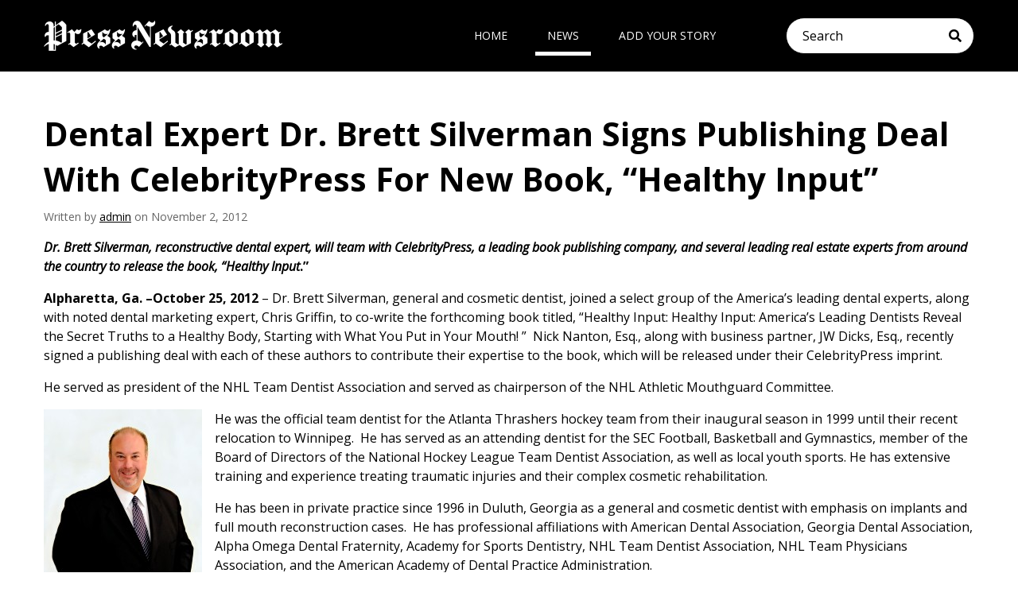

--- FILE ---
content_type: text/html; charset=UTF-8
request_url: https://pressnewsroom.com/dental-expert-dr-brett-silverman-signs-publishing-deal-with-celebritypress-for-new-book-%E2%80%9Chealthy-input%E2%80%9D/
body_size: 6698
content:
<!DOCTYPE html>
<html lang="en-US">
<head>
	<!-- Set up Meta -->
	<meta http-equiv="X-UA-Compatible" content="IE=edge"/>
	<meta charset="UTF-8">

	<!-- Set the viewport width to device width for mobile -->
	<meta name="viewport" content="width=device-width, initial-scale=1, maximum-scale=5, user-scalable=yes">
	<!-- Remove Microsoft Edge's & Safari phone-email styling -->
	<meta name="format-detection" content="telephone=no,email=no,url=no">

	<!-- Add external fonts below (GoogleFonts / Typekit) -->
	<link rel="stylesheet" href="https://fonts.googleapis.com/css?family=Open+Sans:400,400i,700&display=swap">

	<title>Dental Expert Dr. Brett Silverman Signs Publishing Deal With CelebrityPress For New Book, “Healthy Input” &#8211; PressNewsRoom</title>
<meta name='robots' content='max-image-preview:large' />
	<style>img:is([sizes="auto" i], [sizes^="auto," i]) { contain-intrinsic-size: 3000px 1500px }</style>
	<link rel="alternate" type="application/rss+xml" title="PressNewsRoom &raquo; Feed" href="https://pressnewsroom.com/feed/" />
<style id='classic-theme-styles-inline-css'>
/*! This file is auto-generated */
.wp-block-button__link{color:#fff;background-color:#32373c;border-radius:9999px;box-shadow:none;text-decoration:none;padding:calc(.667em + 2px) calc(1.333em + 2px);font-size:1.125em}.wp-block-file__button{background:#32373c;color:#fff;text-decoration:none}
</style>
<style id='global-styles-inline-css'>
:root{--wp--preset--aspect-ratio--square: 1;--wp--preset--aspect-ratio--4-3: 4/3;--wp--preset--aspect-ratio--3-4: 3/4;--wp--preset--aspect-ratio--3-2: 3/2;--wp--preset--aspect-ratio--2-3: 2/3;--wp--preset--aspect-ratio--16-9: 16/9;--wp--preset--aspect-ratio--9-16: 9/16;--wp--preset--color--black: #000000;--wp--preset--color--cyan-bluish-gray: #abb8c3;--wp--preset--color--white: #ffffff;--wp--preset--color--pale-pink: #f78da7;--wp--preset--color--vivid-red: #cf2e2e;--wp--preset--color--luminous-vivid-orange: #ff6900;--wp--preset--color--luminous-vivid-amber: #fcb900;--wp--preset--color--light-green-cyan: #7bdcb5;--wp--preset--color--vivid-green-cyan: #00d084;--wp--preset--color--pale-cyan-blue: #8ed1fc;--wp--preset--color--vivid-cyan-blue: #0693e3;--wp--preset--color--vivid-purple: #9b51e0;--wp--preset--gradient--vivid-cyan-blue-to-vivid-purple: linear-gradient(135deg,rgba(6,147,227,1) 0%,rgb(155,81,224) 100%);--wp--preset--gradient--light-green-cyan-to-vivid-green-cyan: linear-gradient(135deg,rgb(122,220,180) 0%,rgb(0,208,130) 100%);--wp--preset--gradient--luminous-vivid-amber-to-luminous-vivid-orange: linear-gradient(135deg,rgba(252,185,0,1) 0%,rgba(255,105,0,1) 100%);--wp--preset--gradient--luminous-vivid-orange-to-vivid-red: linear-gradient(135deg,rgba(255,105,0,1) 0%,rgb(207,46,46) 100%);--wp--preset--gradient--very-light-gray-to-cyan-bluish-gray: linear-gradient(135deg,rgb(238,238,238) 0%,rgb(169,184,195) 100%);--wp--preset--gradient--cool-to-warm-spectrum: linear-gradient(135deg,rgb(74,234,220) 0%,rgb(151,120,209) 20%,rgb(207,42,186) 40%,rgb(238,44,130) 60%,rgb(251,105,98) 80%,rgb(254,248,76) 100%);--wp--preset--gradient--blush-light-purple: linear-gradient(135deg,rgb(255,206,236) 0%,rgb(152,150,240) 100%);--wp--preset--gradient--blush-bordeaux: linear-gradient(135deg,rgb(254,205,165) 0%,rgb(254,45,45) 50%,rgb(107,0,62) 100%);--wp--preset--gradient--luminous-dusk: linear-gradient(135deg,rgb(255,203,112) 0%,rgb(199,81,192) 50%,rgb(65,88,208) 100%);--wp--preset--gradient--pale-ocean: linear-gradient(135deg,rgb(255,245,203) 0%,rgb(182,227,212) 50%,rgb(51,167,181) 100%);--wp--preset--gradient--electric-grass: linear-gradient(135deg,rgb(202,248,128) 0%,rgb(113,206,126) 100%);--wp--preset--gradient--midnight: linear-gradient(135deg,rgb(2,3,129) 0%,rgb(40,116,252) 100%);--wp--preset--font-size--small: 13px;--wp--preset--font-size--medium: 20px;--wp--preset--font-size--large: 36px;--wp--preset--font-size--x-large: 42px;--wp--preset--spacing--20: 0.44rem;--wp--preset--spacing--30: 0.67rem;--wp--preset--spacing--40: 1rem;--wp--preset--spacing--50: 1.5rem;--wp--preset--spacing--60: 2.25rem;--wp--preset--spacing--70: 3.38rem;--wp--preset--spacing--80: 5.06rem;--wp--preset--shadow--natural: 6px 6px 9px rgba(0, 0, 0, 0.2);--wp--preset--shadow--deep: 12px 12px 50px rgba(0, 0, 0, 0.4);--wp--preset--shadow--sharp: 6px 6px 0px rgba(0, 0, 0, 0.2);--wp--preset--shadow--outlined: 6px 6px 0px -3px rgba(255, 255, 255, 1), 6px 6px rgba(0, 0, 0, 1);--wp--preset--shadow--crisp: 6px 6px 0px rgba(0, 0, 0, 1);}:where(.is-layout-flex){gap: 0.5em;}:where(.is-layout-grid){gap: 0.5em;}body .is-layout-flex{display: flex;}.is-layout-flex{flex-wrap: wrap;align-items: center;}.is-layout-flex > :is(*, div){margin: 0;}body .is-layout-grid{display: grid;}.is-layout-grid > :is(*, div){margin: 0;}:where(.wp-block-columns.is-layout-flex){gap: 2em;}:where(.wp-block-columns.is-layout-grid){gap: 2em;}:where(.wp-block-post-template.is-layout-flex){gap: 1.25em;}:where(.wp-block-post-template.is-layout-grid){gap: 1.25em;}.has-black-color{color: var(--wp--preset--color--black) !important;}.has-cyan-bluish-gray-color{color: var(--wp--preset--color--cyan-bluish-gray) !important;}.has-white-color{color: var(--wp--preset--color--white) !important;}.has-pale-pink-color{color: var(--wp--preset--color--pale-pink) !important;}.has-vivid-red-color{color: var(--wp--preset--color--vivid-red) !important;}.has-luminous-vivid-orange-color{color: var(--wp--preset--color--luminous-vivid-orange) !important;}.has-luminous-vivid-amber-color{color: var(--wp--preset--color--luminous-vivid-amber) !important;}.has-light-green-cyan-color{color: var(--wp--preset--color--light-green-cyan) !important;}.has-vivid-green-cyan-color{color: var(--wp--preset--color--vivid-green-cyan) !important;}.has-pale-cyan-blue-color{color: var(--wp--preset--color--pale-cyan-blue) !important;}.has-vivid-cyan-blue-color{color: var(--wp--preset--color--vivid-cyan-blue) !important;}.has-vivid-purple-color{color: var(--wp--preset--color--vivid-purple) !important;}.has-black-background-color{background-color: var(--wp--preset--color--black) !important;}.has-cyan-bluish-gray-background-color{background-color: var(--wp--preset--color--cyan-bluish-gray) !important;}.has-white-background-color{background-color: var(--wp--preset--color--white) !important;}.has-pale-pink-background-color{background-color: var(--wp--preset--color--pale-pink) !important;}.has-vivid-red-background-color{background-color: var(--wp--preset--color--vivid-red) !important;}.has-luminous-vivid-orange-background-color{background-color: var(--wp--preset--color--luminous-vivid-orange) !important;}.has-luminous-vivid-amber-background-color{background-color: var(--wp--preset--color--luminous-vivid-amber) !important;}.has-light-green-cyan-background-color{background-color: var(--wp--preset--color--light-green-cyan) !important;}.has-vivid-green-cyan-background-color{background-color: var(--wp--preset--color--vivid-green-cyan) !important;}.has-pale-cyan-blue-background-color{background-color: var(--wp--preset--color--pale-cyan-blue) !important;}.has-vivid-cyan-blue-background-color{background-color: var(--wp--preset--color--vivid-cyan-blue) !important;}.has-vivid-purple-background-color{background-color: var(--wp--preset--color--vivid-purple) !important;}.has-black-border-color{border-color: var(--wp--preset--color--black) !important;}.has-cyan-bluish-gray-border-color{border-color: var(--wp--preset--color--cyan-bluish-gray) !important;}.has-white-border-color{border-color: var(--wp--preset--color--white) !important;}.has-pale-pink-border-color{border-color: var(--wp--preset--color--pale-pink) !important;}.has-vivid-red-border-color{border-color: var(--wp--preset--color--vivid-red) !important;}.has-luminous-vivid-orange-border-color{border-color: var(--wp--preset--color--luminous-vivid-orange) !important;}.has-luminous-vivid-amber-border-color{border-color: var(--wp--preset--color--luminous-vivid-amber) !important;}.has-light-green-cyan-border-color{border-color: var(--wp--preset--color--light-green-cyan) !important;}.has-vivid-green-cyan-border-color{border-color: var(--wp--preset--color--vivid-green-cyan) !important;}.has-pale-cyan-blue-border-color{border-color: var(--wp--preset--color--pale-cyan-blue) !important;}.has-vivid-cyan-blue-border-color{border-color: var(--wp--preset--color--vivid-cyan-blue) !important;}.has-vivid-purple-border-color{border-color: var(--wp--preset--color--vivid-purple) !important;}.has-vivid-cyan-blue-to-vivid-purple-gradient-background{background: var(--wp--preset--gradient--vivid-cyan-blue-to-vivid-purple) !important;}.has-light-green-cyan-to-vivid-green-cyan-gradient-background{background: var(--wp--preset--gradient--light-green-cyan-to-vivid-green-cyan) !important;}.has-luminous-vivid-amber-to-luminous-vivid-orange-gradient-background{background: var(--wp--preset--gradient--luminous-vivid-amber-to-luminous-vivid-orange) !important;}.has-luminous-vivid-orange-to-vivid-red-gradient-background{background: var(--wp--preset--gradient--luminous-vivid-orange-to-vivid-red) !important;}.has-very-light-gray-to-cyan-bluish-gray-gradient-background{background: var(--wp--preset--gradient--very-light-gray-to-cyan-bluish-gray) !important;}.has-cool-to-warm-spectrum-gradient-background{background: var(--wp--preset--gradient--cool-to-warm-spectrum) !important;}.has-blush-light-purple-gradient-background{background: var(--wp--preset--gradient--blush-light-purple) !important;}.has-blush-bordeaux-gradient-background{background: var(--wp--preset--gradient--blush-bordeaux) !important;}.has-luminous-dusk-gradient-background{background: var(--wp--preset--gradient--luminous-dusk) !important;}.has-pale-ocean-gradient-background{background: var(--wp--preset--gradient--pale-ocean) !important;}.has-electric-grass-gradient-background{background: var(--wp--preset--gradient--electric-grass) !important;}.has-midnight-gradient-background{background: var(--wp--preset--gradient--midnight) !important;}.has-small-font-size{font-size: var(--wp--preset--font-size--small) !important;}.has-medium-font-size{font-size: var(--wp--preset--font-size--medium) !important;}.has-large-font-size{font-size: var(--wp--preset--font-size--large) !important;}.has-x-large-font-size{font-size: var(--wp--preset--font-size--x-large) !important;}
:where(.wp-block-post-template.is-layout-flex){gap: 1.25em;}:where(.wp-block-post-template.is-layout-grid){gap: 1.25em;}
:where(.wp-block-columns.is-layout-flex){gap: 2em;}:where(.wp-block-columns.is-layout-grid){gap: 2em;}
:root :where(.wp-block-pullquote){font-size: 1.5em;line-height: 1.6;}
</style>
<link rel='stylesheet' id='foundation-css' href='https://pressnewsroom.com/wp-content/themes/pressnewsroom/assets/css/foundation.css?ver=6.5.3' media='all' />
<link rel='stylesheet' id='custom-css' href='https://pressnewsroom.com/wp-content/themes/pressnewsroom/assets/css/custom.css' media='all' />
<link rel='stylesheet' id='style-css' href='https://pressnewsroom.com/wp-content/themes/pressnewsroom/style.css' media='all' />
<script src="https://pressnewsroom.com/wp-includes/js/jquery/jquery.min.js?ver=3.7.1" id="jquery-core-js"></script>
<script src="https://pressnewsroom.com/wp-includes/js/jquery/jquery-migrate.min.js?ver=3.4.1" id="jquery-migrate-js"></script>
<link rel="https://api.w.org/" href="https://pressnewsroom.com/wp-json/" /><link rel="alternate" title="JSON" type="application/json" href="https://pressnewsroom.com/wp-json/wp/v2/posts/16228" /><link rel="EditURI" type="application/rsd+xml" title="RSD" href="https://pressnewsroom.com/xmlrpc.php?rsd" />
<link rel="canonical" href="https://pressnewsroom.com/dental-expert-dr-brett-silverman-signs-publishing-deal-with-celebritypress-for-new-book-%e2%80%9chealthy-input%e2%80%9d/" />
<link rel='shortlink' href='https://pressnewsroom.com/?p=16228' />
<link rel="alternate" title="oEmbed (JSON)" type="application/json+oembed" href="https://pressnewsroom.com/wp-json/oembed/1.0/embed?url=https%3A%2F%2Fpressnewsroom.com%2Fdental-expert-dr-brett-silverman-signs-publishing-deal-with-celebritypress-for-new-book-%25e2%2580%259chealthy-input%25e2%2580%259d%2F" />
<link rel="alternate" title="oEmbed (XML)" type="text/xml+oembed" href="https://pressnewsroom.com/wp-json/oembed/1.0/embed?url=https%3A%2F%2Fpressnewsroom.com%2Fdental-expert-dr-brett-silverman-signs-publishing-deal-with-celebritypress-for-new-book-%25e2%2580%259chealthy-input%25e2%2580%259d%2F&#038;format=xml" />

			<style type='text/css'>
				body.admin-bar {margin-top:32px !important}
				@media screen and (max-width: 782px) {
					body.admin-bar { margin-top:46px !important }
				}
			</style>
			<link rel="icon" href="https://pressnewsroom.com/wp-content/uploads/2020/04/favv-150x150.png" sizes="32x32" />
<link rel="icon" href="https://pressnewsroom.com/wp-content/uploads/2020/04/favv-300x300.png" sizes="192x192" />
<link rel="apple-touch-icon" href="https://pressnewsroom.com/wp-content/uploads/2020/04/favv-300x300.png" />
<meta name="msapplication-TileImage" content="https://pressnewsroom.com/wp-content/uploads/2020/04/favv-300x300.png" />
		<style id="wp-custom-css">
			.preview__thumb {
	width: 100%;
}		</style>
		</head>

<body class="wp-singular post-template-default single single-post postid-16228 wp-custom-logo wp-theme-pressnewsroom no-outline">

<!-- <div class="preloader hide-for-medium">
	<div class="preloader__icon"></div>
</div> -->
 
<!-- BEGIN of header -->
<header class="header">
	<div class="grid-container menu-grid-container">
		<div class="grid-x grid-margin-x">
			<div class="medium-4 small-12 cell">
				<div class="logo text-center medium-text-left">
					<h1><a href="https://pressnewsroom.com/" class="custom-logo-link" rel="home" title="PressNewsRoom" itemscope><img src="https://pressnewsroom.com/wp-content/uploads/2020/04/logo-white-300x38-300x38.png" class="custom-logo" itemprop="siteLogo" alt="PressNewsRoom"></a><span class="css-clip">PressNewsRoom</span></h1>
				</div>
			</div>
			<div class="medium-5 small-6 cell">
									<div class="title-bar hide-for-medium" data-responsive-toggle="main-menu" data-hide-for="medium">
						<button class="menu-icon" type="button" data-toggle aria-label="Menu" aria-controls="main-menu"><span></span></button>
						<div class="title-bar-title">Menu</div>
					</div>
					<nav class="top-bar" id="main-menu">
						<div class="menu-menu-1-container"><ul id="menu-menu-1" class="menu header-menu" data-responsive-menu="accordion medium-dropdown" data-submenu-toggle="true" data-multi-open="false" data-close-on-click-inside="false"><li id="menu-item-48090" class="menu-item menu-item-type-custom menu-item-object-custom menu-item-home menu-item-48090"><a href="https://pressnewsroom.com/">Home</a></li>
<li id="menu-item-50140" class="menu-item menu-item-type-post_type menu-item-object-page current_page_parent menu-item-50140"><a href="https://pressnewsroom.com/news/">News</a></li>
<li id="menu-item-48095" class="menu-item menu-item-type-post_type menu-item-object-page menu-item-48095"><a href="https://pressnewsroom.com/add-your-story/">Add Your Story</a></li>
</ul></div>					</nav>
							</div>
			<div class="medium-3 small-6 cell"><div class="header__form"><!-- BEGIN of search form -->
<form method="get" id="searchform" class="search" action="https://pressnewsroom.com/">
	<label for="s" class="css-clip">Search</label>
	<input type="search" name="s" id="s" class="search__input" placeholder="Search" value=""/>
	<button type="submit" name="submit" class="search__submit" id="searchsubmit" aria-label="Submit search"><i class="fas fa-search"></i></button>
</form>
<!-- END of search form -->
</div></div>
		</div>
	</div>
</header>
<!-- END of header -->
	<main class="main-content">
		<div class="grid-container">
			<div class="grid-x grid-margin-x">
				<!-- BEGIN of post content -->
				<div class="large-12 medium-12 small-12 cell">
																		<article id="post-16228" class="entry post-16228 post type-post status-publish hentry category-celebritypress tag-brett-silverman tag-celebritypress tag-cosmetic-dentistry tag-dental-expert tag-healthy-input">
								<h1 class="page-title entry__title">Dental Expert Dr. Brett Silverman Signs Publishing Deal With CelebrityPress For New Book, “Healthy Input”</h1>
																<p class="entry__meta">Written by <a href="https://pressnewsroom.com/author/admin/" title="Posts by admin" rel="author">admin</a> on November 2, 2012</p>
								<div class="entry__content clearfix">
									<p><strong><em>Dr. Brett Silverman,<em> reconstructive dental expert</em>, will team with CelebrityPress, a leading book publishing company, and several leading real estate experts from around the country to release the book, “Healthy Input</em></strong><strong>.”</strong></p>
<p><strong>Alpharetta, Ga. –October 25, 2012</strong> – Dr. Brett Silverman, general and cosmetic dentist, joined a select group of the America’s leading dental experts, along with noted dental marketing expert, Chris Griffin, to co-write the forthcoming book titled, “Healthy Input: Healthy Input: America&#8217;s Leading Dentists Reveal the Secret Truths to a Healthy Body, Starting with What You Put in Your Mouth! ”  Nick Nanton, Esq., along with business partner, JW Dicks, Esq., recently signed a publishing deal with each of these authors to contribute their expertise to the book, which will be released under their CelebrityPress imprint.</p>
<p>He served as president of the NHL Team Dentist Association and served as chairperson of the NHL Athletic Mouthguard Committee.</p>
<p><a href="https://pressnewsroom.com/wp-content/uploads/2012/11/brett-silverman-photo.jpeg"><img fetchpriority="high" decoding="async" class="alignleft size-medium wp-image-16229 pre-lazyload" title="brett silverman photo" src="data:image/svg+xml,%3Csvg%20xmlns='http://www.w3.org/2000/svg'%20viewBox='0%200%20199%20300'%3E%3C/svg%3E" alt="" width="199" height="300" data-lazy-srcset="https://pressnewsroom.com/wp-content/uploads/2012/11/brett-silverman-photo-199x300.jpg 199w, https://pressnewsroom.com/wp-content/uploads/2012/11/brett-silverman-photo-682x1024.jpg 682w, https://pressnewsroom.com/wp-content/uploads/2012/11/brett-silverman-photo.jpeg 853w" data-lazy-sizes="(max-width: 199px) 100vw, 199px" data-lazy-src="https://pressnewsroom.com/wp-content/uploads/2012/11/brett-silverman-photo-199x300.jpg" /><noscript><img fetchpriority="high" decoding="async" class="alignleft size-medium wp-image-16229 pre-lazyload" title="brett silverman photo" src="https://pressnewsroom.com/wp-content/uploads/2012/11/brett-silverman-photo-199x300.jpg" alt="" width="199" height="300" srcset="https://pressnewsroom.com/wp-content/uploads/2012/11/brett-silverman-photo-199x300.jpg 199w, https://pressnewsroom.com/wp-content/uploads/2012/11/brett-silverman-photo-682x1024.jpg 682w, https://pressnewsroom.com/wp-content/uploads/2012/11/brett-silverman-photo.jpeg 853w" sizes="(max-width: 199px) 100vw, 199px" /></noscript></a></p>
<p>He was the official team dentist for the Atlanta Thrashers hockey team from their inaugural season in 1999 until their recent relocation to Winnipeg.  He has served as an attending dentist for the SEC Football, Basketball and Gymnastics, member of the Board of Directors of the National Hockey League Team Dentist Association, as well as local youth sports. He has extensive training and experience treating traumatic injuries and their complex cosmetic rehabilitation.</p>
<p>He has been in private practice since 1996 in Duluth, Georgia as a general and cosmetic dentist with emphasis on implants and full mouth reconstruction cases.  He has professional affiliations with American Dental Association, Georgia Dental Association, Alpha Omega Dental Fraternity, Academy for Sports Dentistry, NHL Team Dentist Association, NHL Team Physicians Association, and the American Academy of Dental Practice Administration.</p>
<p>“Healthy Input”<em> </em><em>features</em> top advice and practices from the leading dental experts from across the globes that are on the cutting-edge of their profession. The authors cover a variety of topics including, routine care and maintenance of our teeth and gums, orthodontics, conscious sedation, use of lasers for dental treatment, and the maintenance of our smiles. The book is expected to be published in early 2013.</p>
<p>To learn more about Dr. Brett Silverman, please visit <a href="http://www.acfdga.com/">http://www.acfdga.com/</a></p>
<p><strong>About Dr. </strong><strong>Brett Silverman<strong>:</strong></strong><strong></strong></p>
<p>Dr. Brett S. Silverman, DDS, MAGD, attended Eastern Michigan University in Ypsilanti, Michigan from 1989-1991 (Received early admission to dental school) and earned his DDS at the University of Detroit, Mercy Dental School, Detroit Michigan in 1995.  He has the distinction of being the youngest member to complete the Masters Program in the Academy of General Dentistry (MAGD) in 2006.</p>
<p><strong>About Celebrity Press™:</strong></p>
<p>Celebrity Press™ is a business book publisher that publishes books from thought leaders around the world. Celebrity Press™ specializes in helping its authors grow their businesses through book publishing. Celebrity Press™ has published books alongside Brian Tracy, Dr. Ivan Misner, Ron Legrand, Mari Smith, Kelly O’Neil, Alexis Martin Neely and many of the biggest experts across diverse fields.</p>
<p>###</p>
<p>Contact:</p>
<p>Lindsey Showalter</p>
<p>Dicks and Nanton Celebrity Branding Agency®</p>
<p>800-980-1626</p>
<p><a href="/cdn-cgi/l/email-protection#602d0114142023050c0502120914192212010e04090e072107050e03194e030f0d"><span class="__cf_email__" data-cfemail="dcb0afb4b3abbdb0a8b9ae9cb8b2bdbbb9b2bfa5f2bfb3b1">[email&#160;protected]</span></a></p>
								</div>
								<h6 class="entry__cat">Posted Under: <a href="https://pressnewsroom.com/category/celebritypress/" rel="category tag">CelebrityPress</a></h6>
								<!-- BEGIN of comments -->
<div id="comments" class="comments-area">

	
	
	
</div>
<!-- END of comments -->
							</article>
															</div>
				<!-- END of post content -->
			</div>
		</div>
	</main>



<!-- BEGIN of footer -->
<footer class="footer">
	<div class="grid-container">
		<div class="grid-x grid-margin-x">
			<div class="cell large-9 medium-6">
				<div class="footer__title">
					<p>About</p>
				</div>
				<div class="footer__logo">
					<a href="https://pressnewsroom.com/" class="custom-logo-link" rel="home" title="PressNewsRoom" itemscope><img src="https://pressnewsroom.com/wp-content/uploads/2020/04/logo-white-300x38-300x38.png" class="custom-logo" itemprop="siteLogo" alt="PressNewsRoom"></a>				</div>
									<p class="footer__about">Sharing news of top ThoughtLeaders®, Best-Selling Authors and entrepreneurs</p>
								
			</div>
			<div class="cell large-3 medium-6 footer__sp">
				<div class="footer__title">
					<p>Contact</p>
				</div>
									<a href="/cdn-cgi/l/email-protection#e38a8d858ca393918690908d869490918c8c8ecd808c8e"><i class="far fa-envelope"></i><span class="__cf_email__" data-cfemail="f0999e969fb080829583839e958783829f9f9dde939f9d">[email&#160;protected]</span></a>
													<ul class="stay-tuned">
							<li class="stay-tuned__item">
				<a class="stay-tuned__link "
				   href="https://twitter.com/PressNewsRoom1"
				   target="_blank"
				   aria-label="Twitter"
				   rel="noopener"><span aria-hidden="true" class="fab fa-twitter"></span>
				</a>
			</li>
			</ul>
			</div>
		</div>
	</div>

			<div class="footer__copy">
			<div class="grid-container">
				<div class="grid-x grid-margin-x">
					<div class="cell ">
						<p>© 2026 Copyright <b>PressNewsRoom</b>. All Rights reserved.</p>
					</div>
				</div>
			</div>
		</div>
	</footer>
<!-- END of footer -->

<script data-cfasync="false" src="/cdn-cgi/scripts/5c5dd728/cloudflare-static/email-decode.min.js"></script><script type="speculationrules">
{"prefetch":[{"source":"document","where":{"and":[{"href_matches":"\/*"},{"not":{"href_matches":["\/wp-*.php","\/wp-admin\/*","\/wp-content\/uploads\/*","\/wp-content\/*","\/wp-content\/plugins\/*","\/wp-content\/themes\/pressnewsroom\/*","\/*\\?(.+)"]}},{"not":{"selector_matches":"a[rel~=\"nofollow\"]"}},{"not":{"selector_matches":".no-prefetch, .no-prefetch a"}}]},"eagerness":"conservative"}]}
</script>
<script src="https://pressnewsroom.com/wp-content/themes/pressnewsroom/assets/js/foundation.min.js?ver=6.5.3" id="foundation.min-js"></script>
<script id="foundation.min-js-after">
jQuery(document).foundation();
</script>
<script src="https://pressnewsroom.com/wp-content/themes/pressnewsroom/assets/js/plugins/slick.min.js?ver=1.8.1" id="slick-js"></script>
<script src="https://pressnewsroom.com/wp-content/themes/pressnewsroom/assets/js/plugins/lazyload.min.js?ver=12.4.0" id="lazyload-js"></script>
<script src="https://pressnewsroom.com/wp-content/themes/pressnewsroom/assets/js/plugins/jquery.matchHeight-min.js?ver=0.7.2" id="matchHeight-js"></script>
<script src="https://pressnewsroom.com/wp-content/themes/pressnewsroom/assets/js/plugins/jquery.fancybox.v3.js?ver=3.5.2" id="fancybox.v3-js"></script>
<script src="https://pressnewsroom.com/wp-content/themes/pressnewsroom/assets/js/global.js" id="global-js"></script>
</body>
</html>


--- FILE ---
content_type: text/css
request_url: https://pressnewsroom.com/wp-content/themes/pressnewsroom/assets/css/foundation.css?ver=6.5.3
body_size: 18589
content:
/*! normalize.css v8.0.0 | MIT License | github.com/necolas/normalize.css */html{line-height:1.15;-webkit-text-size-adjust:100%}body{margin:0}h1{font-size:2em;margin:0.67em 0}hr{box-sizing:content-box;height:0;overflow:visible}pre{font-family:monospace, monospace;font-size:1em}a{background-color:transparent}abbr[title]{border-bottom:none;text-decoration:underline;text-decoration:underline dotted}b,strong{font-weight:bolder}code,kbd,samp{font-family:monospace, monospace;font-size:1em}small{font-size:80%}sub,sup{font-size:75%;line-height:0;position:relative;vertical-align:baseline}sub{bottom:-0.25em}sup{top:-0.5em}img{border-style:none}button,input,optgroup,select,.select-styled,textarea{font-family:inherit;font-size:100%;line-height:1.15;margin:0}button,input{overflow:visible}button,select,.select-styled{text-transform:none}button,[type="button"],[type="reset"],[type="submit"]{-webkit-appearance:button}button::-moz-focus-inner,[type="button"]::-moz-focus-inner,[type="reset"]::-moz-focus-inner,[type="submit"]::-moz-focus-inner{border-style:none;padding:0}button:-moz-focusring,[type="button"]:-moz-focusring,[type="reset"]:-moz-focusring,[type="submit"]:-moz-focusring{outline:1px dotted ButtonText}fieldset{padding:0.35em 0.75em 0.625em}legend{box-sizing:border-box;color:inherit;display:table;max-width:100%;padding:0;white-space:normal}progress{vertical-align:baseline}textarea{overflow:auto}[type="checkbox"],[type="radio"]{box-sizing:border-box;padding:0}[type="number"]::-webkit-inner-spin-button,[type="number"]::-webkit-outer-spin-button{height:auto}[type="search"]{-webkit-appearance:textfield;outline-offset:-2px}[type="search"]::-webkit-search-decoration{-webkit-appearance:none}::-webkit-file-upload-button{-webkit-appearance:button;font:inherit}details{display:block}summary{display:list-item}template{display:none}[hidden]{display:none}.foundation-mq{font-family:"small=0em&medium=40.0625em&large=64.0625em&xlarge=75.0625em&xxlarge=90.0625em"}html{box-sizing:border-box;font-size:100%}*,*::before,*::after{box-sizing:inherit}body{margin:0;padding:0;background:#fff;font-family:"Open Sans",sans-serif;font-weight:normal;line-height:1.5;color:#000;-webkit-font-smoothing:antialiased;-moz-osx-font-smoothing:grayscale}img{display:inline-block;vertical-align:middle;max-width:100%;height:auto;-ms-interpolation-mode:bicubic}textarea{height:auto;min-height:50px;border-radius:0}select,.select-styled{box-sizing:border-box;width:100%;border-radius:0}.map_canvas img,.map_canvas embed,.map_canvas object,.mqa-display img,.mqa-display embed,.mqa-display object{max-width:none !important}button{padding:0;appearance:none;border:0;border-radius:0;background:transparent;line-height:1;cursor:pointer}[data-whatinput='mouse'] button{outline:0}pre{overflow:auto}button,input,optgroup,select,.select-styled,textarea{font-family:inherit}.is-visible{display:block !important}.is-hidden{display:none !important}[type='text'],[type='password'],[type='date'],[type='datetime'],[type='datetime-local'],[type='month'],[type='week'],[type='email'],[type='number'],[type='search'],[type='tel'],[type='time'],[type='url'],[type='color'],textarea{display:block;box-sizing:border-box;width:100%;height:2.6875rem;margin:0 0 1rem;padding:.625rem .9375rem;border:1px solid #cacaca;border-radius:0;background-color:#fff;box-shadow:none;font-family:inherit;font-size:1rem;font-weight:normal;line-height:1.5;color:#000;transition:box-shadow 0.5s,border-color 0.25s ease-in-out;appearance:none}[type='text']:focus,[type='password']:focus,[type='date']:focus,[type='datetime']:focus,[type='datetime-local']:focus,[type='month']:focus,[type='week']:focus,[type='email']:focus,[type='number']:focus,[type='search']:focus,[type='tel']:focus,[type='time']:focus,[type='url']:focus,[type='color']:focus,textarea:focus{outline:none;border:1px solid #8a8a8a;background-color:#e6e6e6;box-shadow:none;transition:box-shadow 0.5s,border-color 0.25s ease-in-out}textarea{max-width:100%}textarea[rows]{height:auto}input:disabled,input[readonly],textarea:disabled,textarea[readonly]{background-color:#e6e6e6;cursor:not-allowed}[type='submit'],[type='button']{appearance:none;border-radius:0}input[type='search']{box-sizing:border-box}[type='number']{-moz-appearance:textfield}[type="number"]::-webkit-inner-spin-button,[type="number"]::-webkit-outer-spin-button{-webkit-appearance:none;margin:0}::placeholder{color:#cacaca}[type='file'],[type='checkbox'],[type='radio']{margin:0 0 1rem}[type='checkbox']+label,[type='radio']+label{display:inline-block;vertical-align:baseline;margin-left:.5rem;margin-right:1rem;margin-bottom:0}[type='checkbox']+label[for],[type='radio']+label[for]{cursor:pointer}label>[type='checkbox'],label>[type='radio']{margin-right:.5rem}[type='file']{width:100%}label{display:block;margin:0;font-size:1rem;font-weight:normal;line-height:1.8;color:#000}label.middle{margin:0 0 1rem;padding:.5625rem 0}.help-text{margin-top:-.5rem;font-size:.8125rem;font-style:italic;color:#333}.input-group{display:flex;width:100%;margin-bottom:1rem;align-items:stretch}.input-group>:first-child,.input-group>:first-child.input-group-button>*{border-radius:0 0 0 0}.input-group>:last-child,.input-group>:last-child.input-group-button>*{border-radius:0 0 0 0}.input-group-label,.input-group-field,.input-group-button,.input-group-button a,.input-group-button input,.input-group-button button,.input-group-button label{margin:0;white-space:nowrap}.input-group-label{padding:0 1rem;border:1px solid #cacaca;background:#e6e6e6;color:#333;text-align:center;white-space:nowrap;display:flex;flex:0 0 auto;align-items:center}.input-group-label:first-child{border-right:0}.input-group-label:last-child{border-left:0}.input-group-field{border-radius:0;flex:1 1 0px;min-width:0}.input-group-button{padding-top:0;padding-bottom:0;text-align:center;display:flex;flex:0 0 auto}.input-group-button a,.input-group-button input,.input-group-button button,.input-group-button label{align-self:stretch;height:auto;padding-top:0;padding-bottom:0;font-size:1rem}fieldset{margin:0;padding:0;border:0}legend{max-width:100%;margin-bottom:.5rem}.fieldset{margin:1.125rem 0;padding:1.25rem;border:1px solid #cacaca}.fieldset legend{margin:0;margin-left:-.1875rem;padding:0 .1875rem}select,.select-styled{height:2.6875rem;margin:0 0 1rem;padding:.625rem .9375rem;appearance:none;border:1px solid #cacaca;border-radius:0;background-color:#fff;font-family:inherit;font-size:1rem;font-weight:normal;line-height:1.5;color:#000;background-image:url("data:image/svg+xml;utf8,<svg xmlns='http://www.w3.org/2000/svg' version='1.1' width='32' height='24' viewBox='0 0 32 24'><polygon points='0,0 32,0 16,24' style='fill: rgb%28138, 138, 138%29'></polygon></svg>");background-origin:content-box;background-position:right -1rem center;background-repeat:no-repeat;background-size:9px 6px;padding-right:1.5rem;transition:box-shadow 0.5s,border-color 0.25s ease-in-out}@media screen and (min-width: 0\0){select,.select-styled{background-image:url("[data-uri]")}}select:focus,.select-styled:focus{outline:none;border:1px solid #8a8a8a;background-color:#e6e6e6;box-shadow:none;transition:box-shadow 0.5s,border-color 0.25s ease-in-out}select:disabled,.select-styled:disabled{background-color:#e6e6e6;cursor:not-allowed}select::-ms-expand,.select-styled::-ms-expand{display:none}select[multiple],.select-styled[multiple]{height:auto;background-image:none}.is-invalid-input:not(:focus){border-color:#cc4b37;background-color:#faedeb}.is-invalid-input:not(:focus)::placeholder{color:#cc4b37}.is-invalid-label{color:#cc4b37}.form-error{display:none;margin-top:-.5rem;margin-bottom:1rem;font-size:.75rem;font-weight:bold;color:#cc4b37}.form-error.is-visible{display:block}div,dl,dt,dd,ul,ol,li,h1,h2,h3,h4,h5,h6,pre,form,p,blockquote,th,td{margin:0;padding:0}p{margin-bottom:1rem;font-size:inherit;line-height:inherit;text-rendering:optimizeLegibility}em,i{font-style:italic;line-height:inherit}strong,b{font-weight:bold;line-height:inherit}small{font-size:80%;line-height:inherit}h1,.h1,h2,.h2,h3,.h3,h4,.h4,h5,.h5,h6,.h6{font-family:"Open Sans",sans-serif;font-style:normal;font-weight:700;color:inherit;text-rendering:optimizeLegibility}h1 small,.h1 small,h2 small,.h2 small,h3 small,.h3 small,h4 small,.h4 small,h5 small,.h5 small,h6 small,.h6 small{line-height:0;color:#cacaca}h1,.h1{font-size:1.5rem;line-height:1.4;margin-top:0;margin-bottom:.5rem}h2,.h2{font-size:1.25rem;line-height:1.4;margin-top:0;margin-bottom:.5rem}h3,.h3{font-size:1.1875rem;line-height:1.4;margin-top:0;margin-bottom:.5rem}h4,.h4{font-size:1.125rem;line-height:1.4;margin-top:0;margin-bottom:.5rem}h5,.h5{font-size:1.0625rem;line-height:1.4;margin-top:0;margin-bottom:.5rem}h6,.h6{font-size:1rem;line-height:1.4;margin-top:0;margin-bottom:.5rem}@media print, screen and (min-width: 40.0625em){h1,.h1{font-size:2.5625rem}h2,.h2{font-size:2.1875rem}h3,.h3{font-size:1.75rem}h4,.h4{font-size:1.5625rem}h5,.h5{font-size:1.3125rem}h6,.h6{font-size:1.1875rem}}a{line-height:inherit;color:#000;text-decoration:none;cursor:pointer}a:hover,a:focus{color:#000}a img{border:0}hr{clear:both;max-width:75rem;height:0;margin:1.25rem auto;border-top:0;border-right:0;border-bottom:1px solid #cacaca;border-left:0}ul,ol,dl{margin-bottom:1rem;list-style-position:outside;line-height:inherit}li{font-size:inherit}ul{margin-left:1.25rem;list-style-type:disc}ol{margin-left:1.25rem}ul ul,ol ul,ul ol,ol ol{margin-left:1.25rem;margin-bottom:0}dl{margin-bottom:1rem}dl dt{margin-bottom:.3rem;font-weight:bold}blockquote{margin:0 0 1rem;padding:.5625rem 1.25rem 0 1.1875rem;border-left:1px solid #cacaca}blockquote,blockquote p{line-height:inherit;color:#000}cite{display:block;font-size:.8125rem;color:#000}cite:before{content:""}abbr,abbr[title]{border-bottom:1px dotted #333;cursor:help;text-decoration:none}figure{margin:0}code{padding:.125rem .3125rem .0625rem;border:1px solid #cacaca;background-color:#e6e6e6;font-family:Consolas,"Liberation Mono",Courier,monospace;font-weight:normal;color:#333}kbd{margin:0;padding:.125rem .25rem 0;background-color:#e6e6e6;font-family:Consolas,"Liberation Mono",Courier,monospace;color:#333}.subheader{margin-top:.2rem;margin-bottom:.5rem;font-weight:normal;line-height:1.4;color:#8a8a8a}.lead{font-size:125%;line-height:1.6}.stat{font-size:2.5rem;line-height:1}p+.stat{margin-top:-1rem}ul.no-bullet,ol.no-bullet{margin-left:0;list-style:none}.text-left{text-align:left}.text-right{text-align:right}.text-center{text-align:center}.text-justify{text-align:justify}@media print, screen and (min-width: 40.0625em){.medium-text-left{text-align:left}.medium-text-right{text-align:right}.medium-text-center{text-align:center}.medium-text-justify{text-align:justify}}@media print, screen and (min-width: 64.0625em){.large-text-left{text-align:left}.large-text-right{text-align:right}.large-text-center{text-align:center}.large-text-justify{text-align:justify}}@media screen and (min-width: 75.0625em){.xlarge-text-left{text-align:left}.xlarge-text-right{text-align:right}.xlarge-text-center{text-align:center}.xlarge-text-justify{text-align:justify}}.show-for-print{display:none !important}@media print{*{background:transparent !important;box-shadow:none !important;color:black !important;text-shadow:none !important}.show-for-print{display:block !important}.hide-for-print{display:none !important}table.show-for-print{display:table !important}thead.show-for-print{display:table-header-group !important}tbody.show-for-print{display:table-row-group !important}tr.show-for-print{display:table-row !important}td.show-for-print{display:table-cell !important}th.show-for-print{display:table-cell !important}a,a:visited{text-decoration:underline}a[href]:after{content:" (" attr(href) ")"}.ir a:after,a[href^='javascript:']:after,a[href^='#']:after{content:''}abbr[title]:after{content:" (" attr(title) ")"}pre,blockquote{border:1px solid #8a8a8a;page-break-inside:avoid}thead{display:table-header-group}tr,img{page-break-inside:avoid}img{max-width:100% !important}@page{margin:0.5cm}p,h2,h3{orphans:3;widows:3}h2,h3{page-break-after:avoid}.print-break-inside{page-break-inside:auto}}.grid-container{padding-right:.9375rem;padding-left:.9375rem;max-width:75rem;margin-left:auto;margin-right:auto}.grid-container.fluid{padding-right:.9375rem;padding-left:.9375rem;max-width:100%;margin-left:auto;margin-right:auto}.grid-container.full{padding-right:0;padding-left:0;max-width:100%;margin-left:auto;margin-right:auto}.grid-x{display:flex;flex-flow:row wrap}.cell{flex:0 0 auto;min-height:0px;min-width:0px;width:100%}.cell.auto{flex:1 1 0px}.cell.shrink{flex:0 0 auto}.grid-x>.auto{width:auto}.grid-x>.shrink{width:auto}.grid-x>.small-shrink,.grid-x>.small-full,.grid-x>.small-1,.grid-x>.small-2,.grid-x>.small-3,.grid-x>.small-4,.grid-x>.small-5,.grid-x>.small-6,.grid-x>.small-7,.grid-x>.small-8,.grid-x>.small-9,.grid-x>.small-10,.grid-x>.small-11,.grid-x>.small-12{flex-basis:auto}@media print, screen and (min-width: 40.0625em){.grid-x>.medium-shrink,.grid-x>.medium-full,.grid-x>.medium-1,.grid-x>.medium-2,.grid-x>.medium-3,.grid-x>.medium-4,.grid-x>.medium-5,.grid-x>.medium-6,.grid-x>.medium-7,.grid-x>.medium-8,.grid-x>.medium-9,.grid-x>.medium-10,.grid-x>.medium-11,.grid-x>.medium-12{flex-basis:auto}}@media print, screen and (min-width: 64.0625em){.grid-x>.large-shrink,.grid-x>.large-full,.grid-x>.large-1,.grid-x>.large-2,.grid-x>.large-3,.grid-x>.large-4,.grid-x>.large-5,.grid-x>.large-6,.grid-x>.large-7,.grid-x>.large-8,.grid-x>.large-9,.grid-x>.large-10,.grid-x>.large-11,.grid-x>.large-12{flex-basis:auto}}@media screen and (min-width: 75.0625em){.grid-x>.xlarge-shrink,.grid-x>.xlarge-full,.grid-x>.xlarge-1,.grid-x>.xlarge-2,.grid-x>.xlarge-3,.grid-x>.xlarge-4,.grid-x>.xlarge-5,.grid-x>.xlarge-6,.grid-x>.xlarge-7,.grid-x>.xlarge-8,.grid-x>.xlarge-9,.grid-x>.xlarge-10,.grid-x>.xlarge-11,.grid-x>.xlarge-12{flex-basis:auto}}.grid-x>.small-1,.grid-x>.small-2,.grid-x>.small-3,.grid-x>.small-4,.grid-x>.small-5,.grid-x>.small-6,.grid-x>.small-7,.grid-x>.small-8,.grid-x>.small-9,.grid-x>.small-10,.grid-x>.small-11,.grid-x>.small-12{flex:0 0 auto}.grid-x>.small-1{width:8.33333%}.grid-x>.small-2{width:16.66667%}.grid-x>.small-3{width:25%}.grid-x>.small-4{width:33.33333%}.grid-x>.small-5{width:41.66667%}.grid-x>.small-6{width:50%}.grid-x>.small-7{width:58.33333%}.grid-x>.small-8{width:66.66667%}.grid-x>.small-9{width:75%}.grid-x>.small-10{width:83.33333%}.grid-x>.small-11{width:91.66667%}.grid-x>.small-12{width:100%}@media print, screen and (min-width: 40.0625em){.grid-x>.medium-auto{flex:1 1 0px;width:auto}.grid-x>.medium-shrink,.grid-x>.medium-1,.grid-x>.medium-2,.grid-x>.medium-3,.grid-x>.medium-4,.grid-x>.medium-5,.grid-x>.medium-6,.grid-x>.medium-7,.grid-x>.medium-8,.grid-x>.medium-9,.grid-x>.medium-10,.grid-x>.medium-11,.grid-x>.medium-12{flex:0 0 auto}.grid-x>.medium-shrink{width:auto}.grid-x>.medium-1{width:8.33333%}.grid-x>.medium-2{width:16.66667%}.grid-x>.medium-3{width:25%}.grid-x>.medium-4{width:33.33333%}.grid-x>.medium-5{width:41.66667%}.grid-x>.medium-6{width:50%}.grid-x>.medium-7{width:58.33333%}.grid-x>.medium-8{width:66.66667%}.grid-x>.medium-9{width:75%}.grid-x>.medium-10{width:83.33333%}.grid-x>.medium-11{width:91.66667%}.grid-x>.medium-12{width:100%}}@media print, screen and (min-width: 64.0625em){.grid-x>.large-auto{flex:1 1 0px;width:auto}.grid-x>.large-shrink,.grid-x>.large-1,.grid-x>.large-2,.grid-x>.large-3,.grid-x>.large-4,.grid-x>.large-5,.grid-x>.large-6,.grid-x>.large-7,.grid-x>.large-8,.grid-x>.large-9,.grid-x>.large-10,.grid-x>.large-11,.grid-x>.large-12{flex:0 0 auto}.grid-x>.large-shrink{width:auto}.grid-x>.large-1{width:8.33333%}.grid-x>.large-2{width:16.66667%}.grid-x>.large-3{width:25%}.grid-x>.large-4{width:33.33333%}.grid-x>.large-5{width:41.66667%}.grid-x>.large-6{width:50%}.grid-x>.large-7{width:58.33333%}.grid-x>.large-8{width:66.66667%}.grid-x>.large-9{width:75%}.grid-x>.large-10{width:83.33333%}.grid-x>.large-11{width:91.66667%}.grid-x>.large-12{width:100%}}@media screen and (min-width: 75.0625em){.grid-x>.xlarge-auto{flex:1 1 0px;width:auto}.grid-x>.xlarge-shrink,.grid-x>.xlarge-1,.grid-x>.xlarge-2,.grid-x>.xlarge-3,.grid-x>.xlarge-4,.grid-x>.xlarge-5,.grid-x>.xlarge-6,.grid-x>.xlarge-7,.grid-x>.xlarge-8,.grid-x>.xlarge-9,.grid-x>.xlarge-10,.grid-x>.xlarge-11,.grid-x>.xlarge-12{flex:0 0 auto}.grid-x>.xlarge-shrink{width:auto}.grid-x>.xlarge-1{width:8.33333%}.grid-x>.xlarge-2{width:16.66667%}.grid-x>.xlarge-3{width:25%}.grid-x>.xlarge-4{width:33.33333%}.grid-x>.xlarge-5{width:41.66667%}.grid-x>.xlarge-6{width:50%}.grid-x>.xlarge-7{width:58.33333%}.grid-x>.xlarge-8{width:66.66667%}.grid-x>.xlarge-9{width:75%}.grid-x>.xlarge-10{width:83.33333%}.grid-x>.xlarge-11{width:91.66667%}.grid-x>.xlarge-12{width:100%}}.grid-margin-x:not(.grid-x)>.cell{width:auto}.grid-margin-y:not(.grid-y)>.cell{height:auto}.grid-margin-x{margin-left:-.9375rem;margin-right:-.9375rem}.grid-margin-x>.cell{width:calc(100% - 1.875rem);margin-left:.9375rem;margin-right:.9375rem}.grid-margin-x>.auto{width:auto}.grid-margin-x>.shrink{width:auto}.grid-margin-x>.small-1{width:calc(8.33333% - 1.875rem)}.grid-margin-x>.small-2{width:calc(16.66667% - 1.875rem)}.grid-margin-x>.small-3{width:calc(25% - 1.875rem)}.grid-margin-x>.small-4{width:calc(33.33333% - 1.875rem)}.grid-margin-x>.small-5{width:calc(41.66667% - 1.875rem)}.grid-margin-x>.small-6{width:calc(50% - 1.875rem)}.grid-margin-x>.small-7{width:calc(58.33333% - 1.875rem)}.grid-margin-x>.small-8{width:calc(66.66667% - 1.875rem)}.grid-margin-x>.small-9{width:calc(75% - 1.875rem)}.grid-margin-x>.small-10{width:calc(83.33333% - 1.875rem)}.grid-margin-x>.small-11{width:calc(91.66667% - 1.875rem)}.grid-margin-x>.small-12{width:calc(100% - 1.875rem)}@media print, screen and (min-width: 40.0625em){.grid-margin-x>.medium-auto{width:auto}.grid-margin-x>.medium-shrink{width:auto}.grid-margin-x>.medium-1{width:calc(8.33333% - 1.875rem)}.grid-margin-x>.medium-2{width:calc(16.66667% - 1.875rem)}.grid-margin-x>.medium-3{width:calc(25% - 1.875rem)}.grid-margin-x>.medium-4{width:calc(33.33333% - 1.875rem)}.grid-margin-x>.medium-5{width:calc(41.66667% - 1.875rem)}.grid-margin-x>.medium-6{width:calc(50% - 1.875rem)}.grid-margin-x>.medium-7{width:calc(58.33333% - 1.875rem)}.grid-margin-x>.medium-8{width:calc(66.66667% - 1.875rem)}.grid-margin-x>.medium-9{width:calc(75% - 1.875rem)}.grid-margin-x>.medium-10{width:calc(83.33333% - 1.875rem)}.grid-margin-x>.medium-11{width:calc(91.66667% - 1.875rem)}.grid-margin-x>.medium-12{width:calc(100% - 1.875rem)}}@media print, screen and (min-width: 64.0625em){.grid-margin-x>.large-auto{width:auto}.grid-margin-x>.large-shrink{width:auto}.grid-margin-x>.large-1{width:calc(8.33333% - 1.875rem)}.grid-margin-x>.large-2{width:calc(16.66667% - 1.875rem)}.grid-margin-x>.large-3{width:calc(25% - 1.875rem)}.grid-margin-x>.large-4{width:calc(33.33333% - 1.875rem)}.grid-margin-x>.large-5{width:calc(41.66667% - 1.875rem)}.grid-margin-x>.large-6{width:calc(50% - 1.875rem)}.grid-margin-x>.large-7{width:calc(58.33333% - 1.875rem)}.grid-margin-x>.large-8{width:calc(66.66667% - 1.875rem)}.grid-margin-x>.large-9{width:calc(75% - 1.875rem)}.grid-margin-x>.large-10{width:calc(83.33333% - 1.875rem)}.grid-margin-x>.large-11{width:calc(91.66667% - 1.875rem)}.grid-margin-x>.large-12{width:calc(100% - 1.875rem)}}@media screen and (min-width: 75.0625em){.grid-margin-x>.xlarge-auto{width:auto}.grid-margin-x>.xlarge-shrink{width:auto}.grid-margin-x>.xlarge-1{width:calc(8.33333% - 1.875rem)}.grid-margin-x>.xlarge-2{width:calc(16.66667% - 1.875rem)}.grid-margin-x>.xlarge-3{width:calc(25% - 1.875rem)}.grid-margin-x>.xlarge-4{width:calc(33.33333% - 1.875rem)}.grid-margin-x>.xlarge-5{width:calc(41.66667% - 1.875rem)}.grid-margin-x>.xlarge-6{width:calc(50% - 1.875rem)}.grid-margin-x>.xlarge-7{width:calc(58.33333% - 1.875rem)}.grid-margin-x>.xlarge-8{width:calc(66.66667% - 1.875rem)}.grid-margin-x>.xlarge-9{width:calc(75% - 1.875rem)}.grid-margin-x>.xlarge-10{width:calc(83.33333% - 1.875rem)}.grid-margin-x>.xlarge-11{width:calc(91.66667% - 1.875rem)}.grid-margin-x>.xlarge-12{width:calc(100% - 1.875rem)}}.grid-padding-x .grid-padding-x{margin-right:-.9375rem;margin-left:-.9375rem}.grid-container:not(.full)>.grid-padding-x{margin-right:-.9375rem;margin-left:-.9375rem}.grid-padding-x>.cell{padding-right:.9375rem;padding-left:.9375rem}.small-up-1>.cell{width:100%}.small-up-2>.cell{width:50%}.small-up-3>.cell{width:33.33333%}.small-up-4>.cell{width:25%}.small-up-5>.cell{width:20%}.small-up-6>.cell{width:16.66667%}.small-up-7>.cell{width:14.28571%}.small-up-8>.cell{width:12.5%}@media print, screen and (min-width: 40.0625em){.medium-up-1>.cell{width:100%}.medium-up-2>.cell{width:50%}.medium-up-3>.cell{width:33.33333%}.medium-up-4>.cell{width:25%}.medium-up-5>.cell{width:20%}.medium-up-6>.cell{width:16.66667%}.medium-up-7>.cell{width:14.28571%}.medium-up-8>.cell{width:12.5%}}@media print, screen and (min-width: 64.0625em){.large-up-1>.cell{width:100%}.large-up-2>.cell{width:50%}.large-up-3>.cell{width:33.33333%}.large-up-4>.cell{width:25%}.large-up-5>.cell{width:20%}.large-up-6>.cell{width:16.66667%}.large-up-7>.cell{width:14.28571%}.large-up-8>.cell{width:12.5%}}@media screen and (min-width: 75.0625em){.xlarge-up-1>.cell{width:100%}.xlarge-up-2>.cell{width:50%}.xlarge-up-3>.cell{width:33.33333%}.xlarge-up-4>.cell{width:25%}.xlarge-up-5>.cell{width:20%}.xlarge-up-6>.cell{width:16.66667%}.xlarge-up-7>.cell{width:14.28571%}.xlarge-up-8>.cell{width:12.5%}}.grid-margin-x.small-up-1>.cell{width:calc(100% - 1.875rem)}.grid-margin-x.small-up-2>.cell{width:calc(50% - 1.875rem)}.grid-margin-x.small-up-3>.cell{width:calc(33.33333% - 1.875rem)}.grid-margin-x.small-up-4>.cell{width:calc(25% - 1.875rem)}.grid-margin-x.small-up-5>.cell{width:calc(20% - 1.875rem)}.grid-margin-x.small-up-6>.cell{width:calc(16.66667% - 1.875rem)}.grid-margin-x.small-up-7>.cell{width:calc(14.28571% - 1.875rem)}.grid-margin-x.small-up-8>.cell{width:calc(12.5% - 1.875rem)}@media print, screen and (min-width: 40.0625em){.grid-margin-x.medium-up-1>.cell{width:calc(100% - 1.875rem)}.grid-margin-x.medium-up-2>.cell{width:calc(50% - 1.875rem)}.grid-margin-x.medium-up-3>.cell{width:calc(33.33333% - 1.875rem)}.grid-margin-x.medium-up-4>.cell{width:calc(25% - 1.875rem)}.grid-margin-x.medium-up-5>.cell{width:calc(20% - 1.875rem)}.grid-margin-x.medium-up-6>.cell{width:calc(16.66667% - 1.875rem)}.grid-margin-x.medium-up-7>.cell{width:calc(14.28571% - 1.875rem)}.grid-margin-x.medium-up-8>.cell{width:calc(12.5% - 1.875rem)}}@media print, screen and (min-width: 64.0625em){.grid-margin-x.large-up-1>.cell{width:calc(100% - 1.875rem)}.grid-margin-x.large-up-2>.cell{width:calc(50% - 1.875rem)}.grid-margin-x.large-up-3>.cell{width:calc(33.33333% - 1.875rem)}.grid-margin-x.large-up-4>.cell{width:calc(25% - 1.875rem)}.grid-margin-x.large-up-5>.cell{width:calc(20% - 1.875rem)}.grid-margin-x.large-up-6>.cell{width:calc(16.66667% - 1.875rem)}.grid-margin-x.large-up-7>.cell{width:calc(14.28571% - 1.875rem)}.grid-margin-x.large-up-8>.cell{width:calc(12.5% - 1.875rem)}}@media screen and (min-width: 75.0625em){.grid-margin-x.xlarge-up-1>.cell{width:calc(100% - 1.875rem)}.grid-margin-x.xlarge-up-2>.cell{width:calc(50% - 1.875rem)}.grid-margin-x.xlarge-up-3>.cell{width:calc(33.33333% - 1.875rem)}.grid-margin-x.xlarge-up-4>.cell{width:calc(25% - 1.875rem)}.grid-margin-x.xlarge-up-5>.cell{width:calc(20% - 1.875rem)}.grid-margin-x.xlarge-up-6>.cell{width:calc(16.66667% - 1.875rem)}.grid-margin-x.xlarge-up-7>.cell{width:calc(14.28571% - 1.875rem)}.grid-margin-x.xlarge-up-8>.cell{width:calc(12.5% - 1.875rem)}}.small-margin-collapse{margin-right:0;margin-left:0}.small-margin-collapse>.cell{margin-right:0;margin-left:0}.small-margin-collapse>.small-1{width:8.33333%}.small-margin-collapse>.small-2{width:16.66667%}.small-margin-collapse>.small-3{width:25%}.small-margin-collapse>.small-4{width:33.33333%}.small-margin-collapse>.small-5{width:41.66667%}.small-margin-collapse>.small-6{width:50%}.small-margin-collapse>.small-7{width:58.33333%}.small-margin-collapse>.small-8{width:66.66667%}.small-margin-collapse>.small-9{width:75%}.small-margin-collapse>.small-10{width:83.33333%}.small-margin-collapse>.small-11{width:91.66667%}.small-margin-collapse>.small-12{width:100%}@media print, screen and (min-width: 40.0625em){.small-margin-collapse>.medium-1{width:8.33333%}.small-margin-collapse>.medium-2{width:16.66667%}.small-margin-collapse>.medium-3{width:25%}.small-margin-collapse>.medium-4{width:33.33333%}.small-margin-collapse>.medium-5{width:41.66667%}.small-margin-collapse>.medium-6{width:50%}.small-margin-collapse>.medium-7{width:58.33333%}.small-margin-collapse>.medium-8{width:66.66667%}.small-margin-collapse>.medium-9{width:75%}.small-margin-collapse>.medium-10{width:83.33333%}.small-margin-collapse>.medium-11{width:91.66667%}.small-margin-collapse>.medium-12{width:100%}}@media print, screen and (min-width: 64.0625em){.small-margin-collapse>.large-1{width:8.33333%}.small-margin-collapse>.large-2{width:16.66667%}.small-margin-collapse>.large-3{width:25%}.small-margin-collapse>.large-4{width:33.33333%}.small-margin-collapse>.large-5{width:41.66667%}.small-margin-collapse>.large-6{width:50%}.small-margin-collapse>.large-7{width:58.33333%}.small-margin-collapse>.large-8{width:66.66667%}.small-margin-collapse>.large-9{width:75%}.small-margin-collapse>.large-10{width:83.33333%}.small-margin-collapse>.large-11{width:91.66667%}.small-margin-collapse>.large-12{width:100%}}@media screen and (min-width: 75.0625em){.small-margin-collapse>.xlarge-1{width:8.33333%}.small-margin-collapse>.xlarge-2{width:16.66667%}.small-margin-collapse>.xlarge-3{width:25%}.small-margin-collapse>.xlarge-4{width:33.33333%}.small-margin-collapse>.xlarge-5{width:41.66667%}.small-margin-collapse>.xlarge-6{width:50%}.small-margin-collapse>.xlarge-7{width:58.33333%}.small-margin-collapse>.xlarge-8{width:66.66667%}.small-margin-collapse>.xlarge-9{width:75%}.small-margin-collapse>.xlarge-10{width:83.33333%}.small-margin-collapse>.xlarge-11{width:91.66667%}.small-margin-collapse>.xlarge-12{width:100%}}.small-padding-collapse{margin-right:0;margin-left:0}.small-padding-collapse>.cell{padding-right:0;padding-left:0}@media print, screen and (min-width: 40.0625em){.medium-margin-collapse{margin-right:0;margin-left:0}.medium-margin-collapse>.cell{margin-right:0;margin-left:0}}@media print, screen and (min-width: 40.0625em){.medium-margin-collapse>.small-1{width:8.33333%}.medium-margin-collapse>.small-2{width:16.66667%}.medium-margin-collapse>.small-3{width:25%}.medium-margin-collapse>.small-4{width:33.33333%}.medium-margin-collapse>.small-5{width:41.66667%}.medium-margin-collapse>.small-6{width:50%}.medium-margin-collapse>.small-7{width:58.33333%}.medium-margin-collapse>.small-8{width:66.66667%}.medium-margin-collapse>.small-9{width:75%}.medium-margin-collapse>.small-10{width:83.33333%}.medium-margin-collapse>.small-11{width:91.66667%}.medium-margin-collapse>.small-12{width:100%}}@media print, screen and (min-width: 40.0625em){.medium-margin-collapse>.medium-1{width:8.33333%}.medium-margin-collapse>.medium-2{width:16.66667%}.medium-margin-collapse>.medium-3{width:25%}.medium-margin-collapse>.medium-4{width:33.33333%}.medium-margin-collapse>.medium-5{width:41.66667%}.medium-margin-collapse>.medium-6{width:50%}.medium-margin-collapse>.medium-7{width:58.33333%}.medium-margin-collapse>.medium-8{width:66.66667%}.medium-margin-collapse>.medium-9{width:75%}.medium-margin-collapse>.medium-10{width:83.33333%}.medium-margin-collapse>.medium-11{width:91.66667%}.medium-margin-collapse>.medium-12{width:100%}}@media print, screen and (min-width: 64.0625em){.medium-margin-collapse>.large-1{width:8.33333%}.medium-margin-collapse>.large-2{width:16.66667%}.medium-margin-collapse>.large-3{width:25%}.medium-margin-collapse>.large-4{width:33.33333%}.medium-margin-collapse>.large-5{width:41.66667%}.medium-margin-collapse>.large-6{width:50%}.medium-margin-collapse>.large-7{width:58.33333%}.medium-margin-collapse>.large-8{width:66.66667%}.medium-margin-collapse>.large-9{width:75%}.medium-margin-collapse>.large-10{width:83.33333%}.medium-margin-collapse>.large-11{width:91.66667%}.medium-margin-collapse>.large-12{width:100%}}@media screen and (min-width: 75.0625em){.medium-margin-collapse>.xlarge-1{width:8.33333%}.medium-margin-collapse>.xlarge-2{width:16.66667%}.medium-margin-collapse>.xlarge-3{width:25%}.medium-margin-collapse>.xlarge-4{width:33.33333%}.medium-margin-collapse>.xlarge-5{width:41.66667%}.medium-margin-collapse>.xlarge-6{width:50%}.medium-margin-collapse>.xlarge-7{width:58.33333%}.medium-margin-collapse>.xlarge-8{width:66.66667%}.medium-margin-collapse>.xlarge-9{width:75%}.medium-margin-collapse>.xlarge-10{width:83.33333%}.medium-margin-collapse>.xlarge-11{width:91.66667%}.medium-margin-collapse>.xlarge-12{width:100%}}@media print, screen and (min-width: 40.0625em){.medium-padding-collapse{margin-right:0;margin-left:0}.medium-padding-collapse>.cell{padding-right:0;padding-left:0}}@media print, screen and (min-width: 64.0625em){.large-margin-collapse{margin-right:0;margin-left:0}.large-margin-collapse>.cell{margin-right:0;margin-left:0}}@media print, screen and (min-width: 64.0625em){.large-margin-collapse>.small-1{width:8.33333%}.large-margin-collapse>.small-2{width:16.66667%}.large-margin-collapse>.small-3{width:25%}.large-margin-collapse>.small-4{width:33.33333%}.large-margin-collapse>.small-5{width:41.66667%}.large-margin-collapse>.small-6{width:50%}.large-margin-collapse>.small-7{width:58.33333%}.large-margin-collapse>.small-8{width:66.66667%}.large-margin-collapse>.small-9{width:75%}.large-margin-collapse>.small-10{width:83.33333%}.large-margin-collapse>.small-11{width:91.66667%}.large-margin-collapse>.small-12{width:100%}}@media print, screen and (min-width: 64.0625em){.large-margin-collapse>.medium-1{width:8.33333%}.large-margin-collapse>.medium-2{width:16.66667%}.large-margin-collapse>.medium-3{width:25%}.large-margin-collapse>.medium-4{width:33.33333%}.large-margin-collapse>.medium-5{width:41.66667%}.large-margin-collapse>.medium-6{width:50%}.large-margin-collapse>.medium-7{width:58.33333%}.large-margin-collapse>.medium-8{width:66.66667%}.large-margin-collapse>.medium-9{width:75%}.large-margin-collapse>.medium-10{width:83.33333%}.large-margin-collapse>.medium-11{width:91.66667%}.large-margin-collapse>.medium-12{width:100%}}@media print, screen and (min-width: 64.0625em){.large-margin-collapse>.large-1{width:8.33333%}.large-margin-collapse>.large-2{width:16.66667%}.large-margin-collapse>.large-3{width:25%}.large-margin-collapse>.large-4{width:33.33333%}.large-margin-collapse>.large-5{width:41.66667%}.large-margin-collapse>.large-6{width:50%}.large-margin-collapse>.large-7{width:58.33333%}.large-margin-collapse>.large-8{width:66.66667%}.large-margin-collapse>.large-9{width:75%}.large-margin-collapse>.large-10{width:83.33333%}.large-margin-collapse>.large-11{width:91.66667%}.large-margin-collapse>.large-12{width:100%}}@media screen and (min-width: 75.0625em){.large-margin-collapse>.xlarge-1{width:8.33333%}.large-margin-collapse>.xlarge-2{width:16.66667%}.large-margin-collapse>.xlarge-3{width:25%}.large-margin-collapse>.xlarge-4{width:33.33333%}.large-margin-collapse>.xlarge-5{width:41.66667%}.large-margin-collapse>.xlarge-6{width:50%}.large-margin-collapse>.xlarge-7{width:58.33333%}.large-margin-collapse>.xlarge-8{width:66.66667%}.large-margin-collapse>.xlarge-9{width:75%}.large-margin-collapse>.xlarge-10{width:83.33333%}.large-margin-collapse>.xlarge-11{width:91.66667%}.large-margin-collapse>.xlarge-12{width:100%}}@media print, screen and (min-width: 64.0625em){.large-padding-collapse{margin-right:0;margin-left:0}.large-padding-collapse>.cell{padding-right:0;padding-left:0}}@media screen and (min-width: 75.0625em){.xlarge-margin-collapse{margin-right:0;margin-left:0}.xlarge-margin-collapse>.cell{margin-right:0;margin-left:0}}@media screen and (min-width: 75.0625em){.xlarge-margin-collapse>.small-1{width:8.33333%}.xlarge-margin-collapse>.small-2{width:16.66667%}.xlarge-margin-collapse>.small-3{width:25%}.xlarge-margin-collapse>.small-4{width:33.33333%}.xlarge-margin-collapse>.small-5{width:41.66667%}.xlarge-margin-collapse>.small-6{width:50%}.xlarge-margin-collapse>.small-7{width:58.33333%}.xlarge-margin-collapse>.small-8{width:66.66667%}.xlarge-margin-collapse>.small-9{width:75%}.xlarge-margin-collapse>.small-10{width:83.33333%}.xlarge-margin-collapse>.small-11{width:91.66667%}.xlarge-margin-collapse>.small-12{width:100%}}@media screen and (min-width: 75.0625em){.xlarge-margin-collapse>.medium-1{width:8.33333%}.xlarge-margin-collapse>.medium-2{width:16.66667%}.xlarge-margin-collapse>.medium-3{width:25%}.xlarge-margin-collapse>.medium-4{width:33.33333%}.xlarge-margin-collapse>.medium-5{width:41.66667%}.xlarge-margin-collapse>.medium-6{width:50%}.xlarge-margin-collapse>.medium-7{width:58.33333%}.xlarge-margin-collapse>.medium-8{width:66.66667%}.xlarge-margin-collapse>.medium-9{width:75%}.xlarge-margin-collapse>.medium-10{width:83.33333%}.xlarge-margin-collapse>.medium-11{width:91.66667%}.xlarge-margin-collapse>.medium-12{width:100%}}@media screen and (min-width: 75.0625em){.xlarge-margin-collapse>.large-1{width:8.33333%}.xlarge-margin-collapse>.large-2{width:16.66667%}.xlarge-margin-collapse>.large-3{width:25%}.xlarge-margin-collapse>.large-4{width:33.33333%}.xlarge-margin-collapse>.large-5{width:41.66667%}.xlarge-margin-collapse>.large-6{width:50%}.xlarge-margin-collapse>.large-7{width:58.33333%}.xlarge-margin-collapse>.large-8{width:66.66667%}.xlarge-margin-collapse>.large-9{width:75%}.xlarge-margin-collapse>.large-10{width:83.33333%}.xlarge-margin-collapse>.large-11{width:91.66667%}.xlarge-margin-collapse>.large-12{width:100%}}@media screen and (min-width: 75.0625em){.xlarge-margin-collapse>.xlarge-1{width:8.33333%}.xlarge-margin-collapse>.xlarge-2{width:16.66667%}.xlarge-margin-collapse>.xlarge-3{width:25%}.xlarge-margin-collapse>.xlarge-4{width:33.33333%}.xlarge-margin-collapse>.xlarge-5{width:41.66667%}.xlarge-margin-collapse>.xlarge-6{width:50%}.xlarge-margin-collapse>.xlarge-7{width:58.33333%}.xlarge-margin-collapse>.xlarge-8{width:66.66667%}.xlarge-margin-collapse>.xlarge-9{width:75%}.xlarge-margin-collapse>.xlarge-10{width:83.33333%}.xlarge-margin-collapse>.xlarge-11{width:91.66667%}.xlarge-margin-collapse>.xlarge-12{width:100%}}@media screen and (min-width: 75.0625em){.xlarge-padding-collapse{margin-right:0;margin-left:0}.xlarge-padding-collapse>.cell{padding-right:0;padding-left:0}}.small-offset-0{margin-left:0%}.grid-margin-x>.small-offset-0{margin-left:calc(0% + .9375rem)}.small-offset-1{margin-left:8.33333%}.grid-margin-x>.small-offset-1{margin-left:calc(8.33333% + .9375rem)}.small-offset-2{margin-left:16.66667%}.grid-margin-x>.small-offset-2{margin-left:calc(16.66667% + .9375rem)}.small-offset-3{margin-left:25%}.grid-margin-x>.small-offset-3{margin-left:calc(25% + .9375rem)}.small-offset-4{margin-left:33.33333%}.grid-margin-x>.small-offset-4{margin-left:calc(33.33333% + .9375rem)}.small-offset-5{margin-left:41.66667%}.grid-margin-x>.small-offset-5{margin-left:calc(41.66667% + .9375rem)}.small-offset-6{margin-left:50%}.grid-margin-x>.small-offset-6{margin-left:calc(50% + .9375rem)}.small-offset-7{margin-left:58.33333%}.grid-margin-x>.small-offset-7{margin-left:calc(58.33333% + .9375rem)}.small-offset-8{margin-left:66.66667%}.grid-margin-x>.small-offset-8{margin-left:calc(66.66667% + .9375rem)}.small-offset-9{margin-left:75%}.grid-margin-x>.small-offset-9{margin-left:calc(75% + .9375rem)}.small-offset-10{margin-left:83.33333%}.grid-margin-x>.small-offset-10{margin-left:calc(83.33333% + .9375rem)}.small-offset-11{margin-left:91.66667%}.grid-margin-x>.small-offset-11{margin-left:calc(91.66667% + .9375rem)}@media print, screen and (min-width: 40.0625em){.medium-offset-0{margin-left:0%}.grid-margin-x>.medium-offset-0{margin-left:calc(0% + .9375rem)}.medium-offset-1{margin-left:8.33333%}.grid-margin-x>.medium-offset-1{margin-left:calc(8.33333% + .9375rem)}.medium-offset-2{margin-left:16.66667%}.grid-margin-x>.medium-offset-2{margin-left:calc(16.66667% + .9375rem)}.medium-offset-3{margin-left:25%}.grid-margin-x>.medium-offset-3{margin-left:calc(25% + .9375rem)}.medium-offset-4{margin-left:33.33333%}.grid-margin-x>.medium-offset-4{margin-left:calc(33.33333% + .9375rem)}.medium-offset-5{margin-left:41.66667%}.grid-margin-x>.medium-offset-5{margin-left:calc(41.66667% + .9375rem)}.medium-offset-6{margin-left:50%}.grid-margin-x>.medium-offset-6{margin-left:calc(50% + .9375rem)}.medium-offset-7{margin-left:58.33333%}.grid-margin-x>.medium-offset-7{margin-left:calc(58.33333% + .9375rem)}.medium-offset-8{margin-left:66.66667%}.grid-margin-x>.medium-offset-8{margin-left:calc(66.66667% + .9375rem)}.medium-offset-9{margin-left:75%}.grid-margin-x>.medium-offset-9{margin-left:calc(75% + .9375rem)}.medium-offset-10{margin-left:83.33333%}.grid-margin-x>.medium-offset-10{margin-left:calc(83.33333% + .9375rem)}.medium-offset-11{margin-left:91.66667%}.grid-margin-x>.medium-offset-11{margin-left:calc(91.66667% + .9375rem)}}@media print, screen and (min-width: 64.0625em){.large-offset-0{margin-left:0%}.grid-margin-x>.large-offset-0{margin-left:calc(0% + .9375rem)}.large-offset-1{margin-left:8.33333%}.grid-margin-x>.large-offset-1{margin-left:calc(8.33333% + .9375rem)}.large-offset-2{margin-left:16.66667%}.grid-margin-x>.large-offset-2{margin-left:calc(16.66667% + .9375rem)}.large-offset-3{margin-left:25%}.grid-margin-x>.large-offset-3{margin-left:calc(25% + .9375rem)}.large-offset-4{margin-left:33.33333%}.grid-margin-x>.large-offset-4{margin-left:calc(33.33333% + .9375rem)}.large-offset-5{margin-left:41.66667%}.grid-margin-x>.large-offset-5{margin-left:calc(41.66667% + .9375rem)}.large-offset-6{margin-left:50%}.grid-margin-x>.large-offset-6{margin-left:calc(50% + .9375rem)}.large-offset-7{margin-left:58.33333%}.grid-margin-x>.large-offset-7{margin-left:calc(58.33333% + .9375rem)}.large-offset-8{margin-left:66.66667%}.grid-margin-x>.large-offset-8{margin-left:calc(66.66667% + .9375rem)}.large-offset-9{margin-left:75%}.grid-margin-x>.large-offset-9{margin-left:calc(75% + .9375rem)}.large-offset-10{margin-left:83.33333%}.grid-margin-x>.large-offset-10{margin-left:calc(83.33333% + .9375rem)}.large-offset-11{margin-left:91.66667%}.grid-margin-x>.large-offset-11{margin-left:calc(91.66667% + .9375rem)}}@media screen and (min-width: 75.0625em){.xlarge-offset-0{margin-left:0%}.grid-margin-x>.xlarge-offset-0{margin-left:calc(0% + .9375rem)}.xlarge-offset-1{margin-left:8.33333%}.grid-margin-x>.xlarge-offset-1{margin-left:calc(8.33333% + .9375rem)}.xlarge-offset-2{margin-left:16.66667%}.grid-margin-x>.xlarge-offset-2{margin-left:calc(16.66667% + .9375rem)}.xlarge-offset-3{margin-left:25%}.grid-margin-x>.xlarge-offset-3{margin-left:calc(25% + .9375rem)}.xlarge-offset-4{margin-left:33.33333%}.grid-margin-x>.xlarge-offset-4{margin-left:calc(33.33333% + .9375rem)}.xlarge-offset-5{margin-left:41.66667%}.grid-margin-x>.xlarge-offset-5{margin-left:calc(41.66667% + .9375rem)}.xlarge-offset-6{margin-left:50%}.grid-margin-x>.xlarge-offset-6{margin-left:calc(50% + .9375rem)}.xlarge-offset-7{margin-left:58.33333%}.grid-margin-x>.xlarge-offset-7{margin-left:calc(58.33333% + .9375rem)}.xlarge-offset-8{margin-left:66.66667%}.grid-margin-x>.xlarge-offset-8{margin-left:calc(66.66667% + .9375rem)}.xlarge-offset-9{margin-left:75%}.grid-margin-x>.xlarge-offset-9{margin-left:calc(75% + .9375rem)}.xlarge-offset-10{margin-left:83.33333%}.grid-margin-x>.xlarge-offset-10{margin-left:calc(83.33333% + .9375rem)}.xlarge-offset-11{margin-left:91.66667%}.grid-margin-x>.xlarge-offset-11{margin-left:calc(91.66667% + .9375rem)}}.grid-y{display:flex;flex-flow:column nowrap}.grid-y>.cell{width:auto;max-width:none}.grid-y>.auto{height:auto}.grid-y>.shrink{height:auto}.grid-y>.small-shrink,.grid-y>.small-full,.grid-y>.small-1,.grid-y>.small-2,.grid-y>.small-3,.grid-y>.small-4,.grid-y>.small-5,.grid-y>.small-6,.grid-y>.small-7,.grid-y>.small-8,.grid-y>.small-9,.grid-y>.small-10,.grid-y>.small-11,.grid-y>.small-12{flex-basis:auto}@media print, screen and (min-width: 40.0625em){.grid-y>.medium-shrink,.grid-y>.medium-full,.grid-y>.medium-1,.grid-y>.medium-2,.grid-y>.medium-3,.grid-y>.medium-4,.grid-y>.medium-5,.grid-y>.medium-6,.grid-y>.medium-7,.grid-y>.medium-8,.grid-y>.medium-9,.grid-y>.medium-10,.grid-y>.medium-11,.grid-y>.medium-12{flex-basis:auto}}@media print, screen and (min-width: 64.0625em){.grid-y>.large-shrink,.grid-y>.large-full,.grid-y>.large-1,.grid-y>.large-2,.grid-y>.large-3,.grid-y>.large-4,.grid-y>.large-5,.grid-y>.large-6,.grid-y>.large-7,.grid-y>.large-8,.grid-y>.large-9,.grid-y>.large-10,.grid-y>.large-11,.grid-y>.large-12{flex-basis:auto}}@media screen and (min-width: 75.0625em){.grid-y>.xlarge-shrink,.grid-y>.xlarge-full,.grid-y>.xlarge-1,.grid-y>.xlarge-2,.grid-y>.xlarge-3,.grid-y>.xlarge-4,.grid-y>.xlarge-5,.grid-y>.xlarge-6,.grid-y>.xlarge-7,.grid-y>.xlarge-8,.grid-y>.xlarge-9,.grid-y>.xlarge-10,.grid-y>.xlarge-11,.grid-y>.xlarge-12{flex-basis:auto}}.grid-y>.small-1,.grid-y>.small-2,.grid-y>.small-3,.grid-y>.small-4,.grid-y>.small-5,.grid-y>.small-6,.grid-y>.small-7,.grid-y>.small-8,.grid-y>.small-9,.grid-y>.small-10,.grid-y>.small-11,.grid-y>.small-12{flex:0 0 auto}.grid-y>.small-1{height:8.33333%}.grid-y>.small-2{height:16.66667%}.grid-y>.small-3{height:25%}.grid-y>.small-4{height:33.33333%}.grid-y>.small-5{height:41.66667%}.grid-y>.small-6{height:50%}.grid-y>.small-7{height:58.33333%}.grid-y>.small-8{height:66.66667%}.grid-y>.small-9{height:75%}.grid-y>.small-10{height:83.33333%}.grid-y>.small-11{height:91.66667%}.grid-y>.small-12{height:100%}@media print, screen and (min-width: 40.0625em){.grid-y>.medium-auto{flex:1 1 0px;height:auto}.grid-y>.medium-shrink,.grid-y>.medium-1,.grid-y>.medium-2,.grid-y>.medium-3,.grid-y>.medium-4,.grid-y>.medium-5,.grid-y>.medium-6,.grid-y>.medium-7,.grid-y>.medium-8,.grid-y>.medium-9,.grid-y>.medium-10,.grid-y>.medium-11,.grid-y>.medium-12{flex:0 0 auto}.grid-y>.medium-shrink{height:auto}.grid-y>.medium-1{height:8.33333%}.grid-y>.medium-2{height:16.66667%}.grid-y>.medium-3{height:25%}.grid-y>.medium-4{height:33.33333%}.grid-y>.medium-5{height:41.66667%}.grid-y>.medium-6{height:50%}.grid-y>.medium-7{height:58.33333%}.grid-y>.medium-8{height:66.66667%}.grid-y>.medium-9{height:75%}.grid-y>.medium-10{height:83.33333%}.grid-y>.medium-11{height:91.66667%}.grid-y>.medium-12{height:100%}}@media print, screen and (min-width: 64.0625em){.grid-y>.large-auto{flex:1 1 0px;height:auto}.grid-y>.large-shrink,.grid-y>.large-1,.grid-y>.large-2,.grid-y>.large-3,.grid-y>.large-4,.grid-y>.large-5,.grid-y>.large-6,.grid-y>.large-7,.grid-y>.large-8,.grid-y>.large-9,.grid-y>.large-10,.grid-y>.large-11,.grid-y>.large-12{flex:0 0 auto}.grid-y>.large-shrink{height:auto}.grid-y>.large-1{height:8.33333%}.grid-y>.large-2{height:16.66667%}.grid-y>.large-3{height:25%}.grid-y>.large-4{height:33.33333%}.grid-y>.large-5{height:41.66667%}.grid-y>.large-6{height:50%}.grid-y>.large-7{height:58.33333%}.grid-y>.large-8{height:66.66667%}.grid-y>.large-9{height:75%}.grid-y>.large-10{height:83.33333%}.grid-y>.large-11{height:91.66667%}.grid-y>.large-12{height:100%}}@media screen and (min-width: 75.0625em){.grid-y>.xlarge-auto{flex:1 1 0px;height:auto}.grid-y>.xlarge-shrink,.grid-y>.xlarge-1,.grid-y>.xlarge-2,.grid-y>.xlarge-3,.grid-y>.xlarge-4,.grid-y>.xlarge-5,.grid-y>.xlarge-6,.grid-y>.xlarge-7,.grid-y>.xlarge-8,.grid-y>.xlarge-9,.grid-y>.xlarge-10,.grid-y>.xlarge-11,.grid-y>.xlarge-12{flex:0 0 auto}.grid-y>.xlarge-shrink{height:auto}.grid-y>.xlarge-1{height:8.33333%}.grid-y>.xlarge-2{height:16.66667%}.grid-y>.xlarge-3{height:25%}.grid-y>.xlarge-4{height:33.33333%}.grid-y>.xlarge-5{height:41.66667%}.grid-y>.xlarge-6{height:50%}.grid-y>.xlarge-7{height:58.33333%}.grid-y>.xlarge-8{height:66.66667%}.grid-y>.xlarge-9{height:75%}.grid-y>.xlarge-10{height:83.33333%}.grid-y>.xlarge-11{height:91.66667%}.grid-y>.xlarge-12{height:100%}}.grid-padding-y .grid-padding-y{margin-top:-.9375rem;margin-bottom:-.9375rem}.grid-padding-y>.cell{padding-top:.9375rem;padding-bottom:.9375rem}.grid-margin-y{margin-top:-.9375rem;margin-bottom:-.9375rem}.grid-margin-y>.cell{height:calc(100% - 1.875rem);margin-top:.9375rem;margin-bottom:.9375rem}.grid-margin-y>.auto{height:auto}.grid-margin-y>.shrink{height:auto}.grid-margin-y>.small-1{height:calc(8.33333% - 1.875rem)}.grid-margin-y>.small-2{height:calc(16.66667% - 1.875rem)}.grid-margin-y>.small-3{height:calc(25% - 1.875rem)}.grid-margin-y>.small-4{height:calc(33.33333% - 1.875rem)}.grid-margin-y>.small-5{height:calc(41.66667% - 1.875rem)}.grid-margin-y>.small-6{height:calc(50% - 1.875rem)}.grid-margin-y>.small-7{height:calc(58.33333% - 1.875rem)}.grid-margin-y>.small-8{height:calc(66.66667% - 1.875rem)}.grid-margin-y>.small-9{height:calc(75% - 1.875rem)}.grid-margin-y>.small-10{height:calc(83.33333% - 1.875rem)}.grid-margin-y>.small-11{height:calc(91.66667% - 1.875rem)}.grid-margin-y>.small-12{height:calc(100% - 1.875rem)}@media print, screen and (min-width: 40.0625em){.grid-margin-y>.medium-auto{height:auto}.grid-margin-y>.medium-shrink{height:auto}.grid-margin-y>.medium-1{height:calc(8.33333% - 1.875rem)}.grid-margin-y>.medium-2{height:calc(16.66667% - 1.875rem)}.grid-margin-y>.medium-3{height:calc(25% - 1.875rem)}.grid-margin-y>.medium-4{height:calc(33.33333% - 1.875rem)}.grid-margin-y>.medium-5{height:calc(41.66667% - 1.875rem)}.grid-margin-y>.medium-6{height:calc(50% - 1.875rem)}.grid-margin-y>.medium-7{height:calc(58.33333% - 1.875rem)}.grid-margin-y>.medium-8{height:calc(66.66667% - 1.875rem)}.grid-margin-y>.medium-9{height:calc(75% - 1.875rem)}.grid-margin-y>.medium-10{height:calc(83.33333% - 1.875rem)}.grid-margin-y>.medium-11{height:calc(91.66667% - 1.875rem)}.grid-margin-y>.medium-12{height:calc(100% - 1.875rem)}}@media print, screen and (min-width: 64.0625em){.grid-margin-y>.large-auto{height:auto}.grid-margin-y>.large-shrink{height:auto}.grid-margin-y>.large-1{height:calc(8.33333% - 1.875rem)}.grid-margin-y>.large-2{height:calc(16.66667% - 1.875rem)}.grid-margin-y>.large-3{height:calc(25% - 1.875rem)}.grid-margin-y>.large-4{height:calc(33.33333% - 1.875rem)}.grid-margin-y>.large-5{height:calc(41.66667% - 1.875rem)}.grid-margin-y>.large-6{height:calc(50% - 1.875rem)}.grid-margin-y>.large-7{height:calc(58.33333% - 1.875rem)}.grid-margin-y>.large-8{height:calc(66.66667% - 1.875rem)}.grid-margin-y>.large-9{height:calc(75% - 1.875rem)}.grid-margin-y>.large-10{height:calc(83.33333% - 1.875rem)}.grid-margin-y>.large-11{height:calc(91.66667% - 1.875rem)}.grid-margin-y>.large-12{height:calc(100% - 1.875rem)}}@media screen and (min-width: 75.0625em){.grid-margin-y>.xlarge-auto{height:auto}.grid-margin-y>.xlarge-shrink{height:auto}.grid-margin-y>.xlarge-1{height:calc(8.33333% - 1.875rem)}.grid-margin-y>.xlarge-2{height:calc(16.66667% - 1.875rem)}.grid-margin-y>.xlarge-3{height:calc(25% - 1.875rem)}.grid-margin-y>.xlarge-4{height:calc(33.33333% - 1.875rem)}.grid-margin-y>.xlarge-5{height:calc(41.66667% - 1.875rem)}.grid-margin-y>.xlarge-6{height:calc(50% - 1.875rem)}.grid-margin-y>.xlarge-7{height:calc(58.33333% - 1.875rem)}.grid-margin-y>.xlarge-8{height:calc(66.66667% - 1.875rem)}.grid-margin-y>.xlarge-9{height:calc(75% - 1.875rem)}.grid-margin-y>.xlarge-10{height:calc(83.33333% - 1.875rem)}.grid-margin-y>.xlarge-11{height:calc(91.66667% - 1.875rem)}.grid-margin-y>.xlarge-12{height:calc(100% - 1.875rem)}}.grid-frame{overflow:hidden;position:relative;flex-wrap:nowrap;align-items:stretch;width:100vw}.cell .grid-frame{width:100%}.cell-block{overflow-x:auto;max-width:100%;-webkit-overflow-scrolling:touch;-ms-overflow-style:-ms-autohiding-scrollbar}.cell-block-y{overflow-y:auto;max-height:100%;min-height:100%;-webkit-overflow-scrolling:touch;-ms-overflow-style:-ms-autohiding-scrollbar}.cell-block-container{display:flex;flex-direction:column;max-height:100%}.cell-block-container>.grid-x{max-height:100%;flex-wrap:nowrap}@media print, screen and (min-width: 40.0625em){.medium-grid-frame{overflow:hidden;position:relative;flex-wrap:nowrap;align-items:stretch;width:100vw}.cell .medium-grid-frame{width:100%}.medium-cell-block{overflow-x:auto;max-width:100%;-webkit-overflow-scrolling:touch;-ms-overflow-style:-ms-autohiding-scrollbar}.medium-cell-block-container{display:flex;flex-direction:column;max-height:100%}.medium-cell-block-container>.grid-x{max-height:100%;flex-wrap:nowrap}.medium-cell-block-y{overflow-y:auto;max-height:100%;min-height:100%;-webkit-overflow-scrolling:touch;-ms-overflow-style:-ms-autohiding-scrollbar}}@media print, screen and (min-width: 64.0625em){.large-grid-frame{overflow:hidden;position:relative;flex-wrap:nowrap;align-items:stretch;width:100vw}.cell .large-grid-frame{width:100%}.large-cell-block{overflow-x:auto;max-width:100%;-webkit-overflow-scrolling:touch;-ms-overflow-style:-ms-autohiding-scrollbar}.large-cell-block-container{display:flex;flex-direction:column;max-height:100%}.large-cell-block-container>.grid-x{max-height:100%;flex-wrap:nowrap}.large-cell-block-y{overflow-y:auto;max-height:100%;min-height:100%;-webkit-overflow-scrolling:touch;-ms-overflow-style:-ms-autohiding-scrollbar}}@media screen and (min-width: 75.0625em){.xlarge-grid-frame{overflow:hidden;position:relative;flex-wrap:nowrap;align-items:stretch;width:100vw}.cell .xlarge-grid-frame{width:100%}.xlarge-cell-block{overflow-x:auto;max-width:100%;-webkit-overflow-scrolling:touch;-ms-overflow-style:-ms-autohiding-scrollbar}.xlarge-cell-block-container{display:flex;flex-direction:column;max-height:100%}.xlarge-cell-block-container>.grid-x{max-height:100%;flex-wrap:nowrap}.xlarge-cell-block-y{overflow-y:auto;max-height:100%;min-height:100%;-webkit-overflow-scrolling:touch;-ms-overflow-style:-ms-autohiding-scrollbar}}.grid-y.grid-frame{width:auto;overflow:hidden;position:relative;flex-wrap:nowrap;align-items:stretch;height:100vh}@media print, screen and (min-width: 40.0625em){.grid-y.medium-grid-frame{width:auto;overflow:hidden;position:relative;flex-wrap:nowrap;align-items:stretch;height:100vh}}@media print, screen and (min-width: 64.0625em){.grid-y.large-grid-frame{width:auto;overflow:hidden;position:relative;flex-wrap:nowrap;align-items:stretch;height:100vh}}@media screen and (min-width: 75.0625em){.grid-y.xlarge-grid-frame{width:auto;overflow:hidden;position:relative;flex-wrap:nowrap;align-items:stretch;height:100vh}}.cell .grid-y.grid-frame{height:100%}@media print, screen and (min-width: 40.0625em){.cell .grid-y.medium-grid-frame{height:100%}}@media print, screen and (min-width: 64.0625em){.cell .grid-y.large-grid-frame{height:100%}}@media screen and (min-width: 75.0625em){.cell .grid-y.xlarge-grid-frame{height:100%}}.grid-margin-y{margin-top:-.9375rem;margin-bottom:-.9375rem}.grid-margin-y>.cell{height:calc(100% - 1.875rem);margin-top:.9375rem;margin-bottom:.9375rem}.grid-margin-y>.auto{height:auto}.grid-margin-y>.shrink{height:auto}.grid-margin-y>.small-1{height:calc(8.33333% - 1.875rem)}.grid-margin-y>.small-2{height:calc(16.66667% - 1.875rem)}.grid-margin-y>.small-3{height:calc(25% - 1.875rem)}.grid-margin-y>.small-4{height:calc(33.33333% - 1.875rem)}.grid-margin-y>.small-5{height:calc(41.66667% - 1.875rem)}.grid-margin-y>.small-6{height:calc(50% - 1.875rem)}.grid-margin-y>.small-7{height:calc(58.33333% - 1.875rem)}.grid-margin-y>.small-8{height:calc(66.66667% - 1.875rem)}.grid-margin-y>.small-9{height:calc(75% - 1.875rem)}.grid-margin-y>.small-10{height:calc(83.33333% - 1.875rem)}.grid-margin-y>.small-11{height:calc(91.66667% - 1.875rem)}.grid-margin-y>.small-12{height:calc(100% - 1.875rem)}@media print, screen and (min-width: 40.0625em){.grid-margin-y>.medium-auto{height:auto}.grid-margin-y>.medium-shrink{height:auto}.grid-margin-y>.medium-1{height:calc(8.33333% - 1.875rem)}.grid-margin-y>.medium-2{height:calc(16.66667% - 1.875rem)}.grid-margin-y>.medium-3{height:calc(25% - 1.875rem)}.grid-margin-y>.medium-4{height:calc(33.33333% - 1.875rem)}.grid-margin-y>.medium-5{height:calc(41.66667% - 1.875rem)}.grid-margin-y>.medium-6{height:calc(50% - 1.875rem)}.grid-margin-y>.medium-7{height:calc(58.33333% - 1.875rem)}.grid-margin-y>.medium-8{height:calc(66.66667% - 1.875rem)}.grid-margin-y>.medium-9{height:calc(75% - 1.875rem)}.grid-margin-y>.medium-10{height:calc(83.33333% - 1.875rem)}.grid-margin-y>.medium-11{height:calc(91.66667% - 1.875rem)}.grid-margin-y>.medium-12{height:calc(100% - 1.875rem)}}@media print, screen and (min-width: 64.0625em){.grid-margin-y>.large-auto{height:auto}.grid-margin-y>.large-shrink{height:auto}.grid-margin-y>.large-1{height:calc(8.33333% - 1.875rem)}.grid-margin-y>.large-2{height:calc(16.66667% - 1.875rem)}.grid-margin-y>.large-3{height:calc(25% - 1.875rem)}.grid-margin-y>.large-4{height:calc(33.33333% - 1.875rem)}.grid-margin-y>.large-5{height:calc(41.66667% - 1.875rem)}.grid-margin-y>.large-6{height:calc(50% - 1.875rem)}.grid-margin-y>.large-7{height:calc(58.33333% - 1.875rem)}.grid-margin-y>.large-8{height:calc(66.66667% - 1.875rem)}.grid-margin-y>.large-9{height:calc(75% - 1.875rem)}.grid-margin-y>.large-10{height:calc(83.33333% - 1.875rem)}.grid-margin-y>.large-11{height:calc(91.66667% - 1.875rem)}.grid-margin-y>.large-12{height:calc(100% - 1.875rem)}}@media screen and (min-width: 75.0625em){.grid-margin-y>.xlarge-auto{height:auto}.grid-margin-y>.xlarge-shrink{height:auto}.grid-margin-y>.xlarge-1{height:calc(8.33333% - 1.875rem)}.grid-margin-y>.xlarge-2{height:calc(16.66667% - 1.875rem)}.grid-margin-y>.xlarge-3{height:calc(25% - 1.875rem)}.grid-margin-y>.xlarge-4{height:calc(33.33333% - 1.875rem)}.grid-margin-y>.xlarge-5{height:calc(41.66667% - 1.875rem)}.grid-margin-y>.xlarge-6{height:calc(50% - 1.875rem)}.grid-margin-y>.xlarge-7{height:calc(58.33333% - 1.875rem)}.grid-margin-y>.xlarge-8{height:calc(66.66667% - 1.875rem)}.grid-margin-y>.xlarge-9{height:calc(75% - 1.875rem)}.grid-margin-y>.xlarge-10{height:calc(83.33333% - 1.875rem)}.grid-margin-y>.xlarge-11{height:calc(91.66667% - 1.875rem)}.grid-margin-y>.xlarge-12{height:calc(100% - 1.875rem)}}.grid-frame.grid-margin-y{height:calc(100vh + 1.875rem)}@media print, screen and (min-width: 40.0625em){.grid-frame.grid-margin-y{height:calc(100vh + 1.875rem)}}@media print, screen and (min-width: 64.0625em){.grid-frame.grid-margin-y{height:calc(100vh + 1.875rem)}}@media screen and (min-width: 75.0625em){.grid-frame.grid-margin-y{height:calc(100vh + 1.875rem)}}@media print, screen and (min-width: 40.0625em){.grid-margin-y.medium-grid-frame{height:calc(100vh + 1.875rem)}}@media print, screen and (min-width: 64.0625em){.grid-margin-y.large-grid-frame{height:calc(100vh + 1.875rem)}}@media screen and (min-width: 75.0625em){.grid-margin-y.xlarge-grid-frame{height:calc(100vh + 1.875rem)}}.small-margin-collapse>.small-offset-0{margin-left:0%}.small-margin-collapse>.small-offset-1{margin-left:8.33333%}.small-margin-collapse>.small-offset-2{margin-left:16.66667%}.small-margin-collapse>.small-offset-3{margin-left:25%}.small-margin-collapse>.small-offset-4{margin-left:33.33333%}.small-margin-collapse>.small-offset-5{margin-left:41.66667%}.small-margin-collapse>.small-offset-6{margin-left:50%}.small-margin-collapse>.small-offset-7{margin-left:58.33333%}.small-margin-collapse>.small-offset-8{margin-left:66.66667%}.small-margin-collapse>.small-offset-9{margin-left:75%}.small-margin-collapse>.small-offset-10{margin-left:83.33333%}.small-margin-collapse>.small-offset-11{margin-left:91.66667%}@media print, screen and (min-width: 40.0625em){.small-margin-collapse>.medium-offset-0{margin-left:0%}.small-margin-collapse>.medium-offset-1{margin-left:8.33333%}.small-margin-collapse>.medium-offset-2{margin-left:16.66667%}.small-margin-collapse>.medium-offset-3{margin-left:25%}.small-margin-collapse>.medium-offset-4{margin-left:33.33333%}.small-margin-collapse>.medium-offset-5{margin-left:41.66667%}.small-margin-collapse>.medium-offset-6{margin-left:50%}.small-margin-collapse>.medium-offset-7{margin-left:58.33333%}.small-margin-collapse>.medium-offset-8{margin-left:66.66667%}.small-margin-collapse>.medium-offset-9{margin-left:75%}.small-margin-collapse>.medium-offset-10{margin-left:83.33333%}.small-margin-collapse>.medium-offset-11{margin-left:91.66667%}}@media print, screen and (min-width: 64.0625em){.small-margin-collapse>.large-offset-0{margin-left:0%}.small-margin-collapse>.large-offset-1{margin-left:8.33333%}.small-margin-collapse>.large-offset-2{margin-left:16.66667%}.small-margin-collapse>.large-offset-3{margin-left:25%}.small-margin-collapse>.large-offset-4{margin-left:33.33333%}.small-margin-collapse>.large-offset-5{margin-left:41.66667%}.small-margin-collapse>.large-offset-6{margin-left:50%}.small-margin-collapse>.large-offset-7{margin-left:58.33333%}.small-margin-collapse>.large-offset-8{margin-left:66.66667%}.small-margin-collapse>.large-offset-9{margin-left:75%}.small-margin-collapse>.large-offset-10{margin-left:83.33333%}.small-margin-collapse>.large-offset-11{margin-left:91.66667%}}@media screen and (min-width: 75.0625em){.small-margin-collapse>.xlarge-offset-0{margin-left:0%}.small-margin-collapse>.xlarge-offset-1{margin-left:8.33333%}.small-margin-collapse>.xlarge-offset-2{margin-left:16.66667%}.small-margin-collapse>.xlarge-offset-3{margin-left:25%}.small-margin-collapse>.xlarge-offset-4{margin-left:33.33333%}.small-margin-collapse>.xlarge-offset-5{margin-left:41.66667%}.small-margin-collapse>.xlarge-offset-6{margin-left:50%}.small-margin-collapse>.xlarge-offset-7{margin-left:58.33333%}.small-margin-collapse>.xlarge-offset-8{margin-left:66.66667%}.small-margin-collapse>.xlarge-offset-9{margin-left:75%}.small-margin-collapse>.xlarge-offset-10{margin-left:83.33333%}.small-margin-collapse>.xlarge-offset-11{margin-left:91.66667%}}@media print, screen and (min-width: 40.0625em){.medium-margin-collapse>.small-offset-0{margin-left:0%}.medium-margin-collapse>.small-offset-1{margin-left:8.33333%}.medium-margin-collapse>.small-offset-2{margin-left:16.66667%}.medium-margin-collapse>.small-offset-3{margin-left:25%}.medium-margin-collapse>.small-offset-4{margin-left:33.33333%}.medium-margin-collapse>.small-offset-5{margin-left:41.66667%}.medium-margin-collapse>.small-offset-6{margin-left:50%}.medium-margin-collapse>.small-offset-7{margin-left:58.33333%}.medium-margin-collapse>.small-offset-8{margin-left:66.66667%}.medium-margin-collapse>.small-offset-9{margin-left:75%}.medium-margin-collapse>.small-offset-10{margin-left:83.33333%}.medium-margin-collapse>.small-offset-11{margin-left:91.66667%}}@media print, screen and (min-width: 40.0625em) and (min-width: 40.0625em){.medium-margin-collapse>.medium-offset-0{margin-left:0%}.medium-margin-collapse>.medium-offset-1{margin-left:8.33333%}.medium-margin-collapse>.medium-offset-2{margin-left:16.66667%}.medium-margin-collapse>.medium-offset-3{margin-left:25%}.medium-margin-collapse>.medium-offset-4{margin-left:33.33333%}.medium-margin-collapse>.medium-offset-5{margin-left:41.66667%}.medium-margin-collapse>.medium-offset-6{margin-left:50%}.medium-margin-collapse>.medium-offset-7{margin-left:58.33333%}.medium-margin-collapse>.medium-offset-8{margin-left:66.66667%}.medium-margin-collapse>.medium-offset-9{margin-left:75%}.medium-margin-collapse>.medium-offset-10{margin-left:83.33333%}.medium-margin-collapse>.medium-offset-11{margin-left:91.66667%}}@media print, screen and (min-width: 40.0625em) and (min-width: 64.0625em){.medium-margin-collapse>.large-offset-0{margin-left:0%}.medium-margin-collapse>.large-offset-1{margin-left:8.33333%}.medium-margin-collapse>.large-offset-2{margin-left:16.66667%}.medium-margin-collapse>.large-offset-3{margin-left:25%}.medium-margin-collapse>.large-offset-4{margin-left:33.33333%}.medium-margin-collapse>.large-offset-5{margin-left:41.66667%}.medium-margin-collapse>.large-offset-6{margin-left:50%}.medium-margin-collapse>.large-offset-7{margin-left:58.33333%}.medium-margin-collapse>.large-offset-8{margin-left:66.66667%}.medium-margin-collapse>.large-offset-9{margin-left:75%}.medium-margin-collapse>.large-offset-10{margin-left:83.33333%}.medium-margin-collapse>.large-offset-11{margin-left:91.66667%}}@media screen and (min-width: 40.0625em) and (min-width: 75.0625em){.medium-margin-collapse>.xlarge-offset-0{margin-left:0%}.medium-margin-collapse>.xlarge-offset-1{margin-left:8.33333%}.medium-margin-collapse>.xlarge-offset-2{margin-left:16.66667%}.medium-margin-collapse>.xlarge-offset-3{margin-left:25%}.medium-margin-collapse>.xlarge-offset-4{margin-left:33.33333%}.medium-margin-collapse>.xlarge-offset-5{margin-left:41.66667%}.medium-margin-collapse>.xlarge-offset-6{margin-left:50%}.medium-margin-collapse>.xlarge-offset-7{margin-left:58.33333%}.medium-margin-collapse>.xlarge-offset-8{margin-left:66.66667%}.medium-margin-collapse>.xlarge-offset-9{margin-left:75%}.medium-margin-collapse>.xlarge-offset-10{margin-left:83.33333%}.medium-margin-collapse>.xlarge-offset-11{margin-left:91.66667%}}@media print, screen and (min-width: 64.0625em){.large-margin-collapse>.small-offset-0{margin-left:0%}.large-margin-collapse>.small-offset-1{margin-left:8.33333%}.large-margin-collapse>.small-offset-2{margin-left:16.66667%}.large-margin-collapse>.small-offset-3{margin-left:25%}.large-margin-collapse>.small-offset-4{margin-left:33.33333%}.large-margin-collapse>.small-offset-5{margin-left:41.66667%}.large-margin-collapse>.small-offset-6{margin-left:50%}.large-margin-collapse>.small-offset-7{margin-left:58.33333%}.large-margin-collapse>.small-offset-8{margin-left:66.66667%}.large-margin-collapse>.small-offset-9{margin-left:75%}.large-margin-collapse>.small-offset-10{margin-left:83.33333%}.large-margin-collapse>.small-offset-11{margin-left:91.66667%}}@media print, screen and (min-width: 64.0625em) and (min-width: 40.0625em){.large-margin-collapse>.medium-offset-0{margin-left:0%}.large-margin-collapse>.medium-offset-1{margin-left:8.33333%}.large-margin-collapse>.medium-offset-2{margin-left:16.66667%}.large-margin-collapse>.medium-offset-3{margin-left:25%}.large-margin-collapse>.medium-offset-4{margin-left:33.33333%}.large-margin-collapse>.medium-offset-5{margin-left:41.66667%}.large-margin-collapse>.medium-offset-6{margin-left:50%}.large-margin-collapse>.medium-offset-7{margin-left:58.33333%}.large-margin-collapse>.medium-offset-8{margin-left:66.66667%}.large-margin-collapse>.medium-offset-9{margin-left:75%}.large-margin-collapse>.medium-offset-10{margin-left:83.33333%}.large-margin-collapse>.medium-offset-11{margin-left:91.66667%}}@media print, screen and (min-width: 64.0625em) and (min-width: 64.0625em){.large-margin-collapse>.large-offset-0{margin-left:0%}.large-margin-collapse>.large-offset-1{margin-left:8.33333%}.large-margin-collapse>.large-offset-2{margin-left:16.66667%}.large-margin-collapse>.large-offset-3{margin-left:25%}.large-margin-collapse>.large-offset-4{margin-left:33.33333%}.large-margin-collapse>.large-offset-5{margin-left:41.66667%}.large-margin-collapse>.large-offset-6{margin-left:50%}.large-margin-collapse>.large-offset-7{margin-left:58.33333%}.large-margin-collapse>.large-offset-8{margin-left:66.66667%}.large-margin-collapse>.large-offset-9{margin-left:75%}.large-margin-collapse>.large-offset-10{margin-left:83.33333%}.large-margin-collapse>.large-offset-11{margin-left:91.66667%}}@media screen and (min-width: 64.0625em) and (min-width: 75.0625em){.large-margin-collapse>.xlarge-offset-0{margin-left:0%}.large-margin-collapse>.xlarge-offset-1{margin-left:8.33333%}.large-margin-collapse>.xlarge-offset-2{margin-left:16.66667%}.large-margin-collapse>.xlarge-offset-3{margin-left:25%}.large-margin-collapse>.xlarge-offset-4{margin-left:33.33333%}.large-margin-collapse>.xlarge-offset-5{margin-left:41.66667%}.large-margin-collapse>.xlarge-offset-6{margin-left:50%}.large-margin-collapse>.xlarge-offset-7{margin-left:58.33333%}.large-margin-collapse>.xlarge-offset-8{margin-left:66.66667%}.large-margin-collapse>.xlarge-offset-9{margin-left:75%}.large-margin-collapse>.xlarge-offset-10{margin-left:83.33333%}.large-margin-collapse>.xlarge-offset-11{margin-left:91.66667%}}@media screen and (min-width: 75.0625em){.xlarge-margin-collapse>.small-offset-0{margin-left:0%}.xlarge-margin-collapse>.small-offset-1{margin-left:8.33333%}.xlarge-margin-collapse>.small-offset-2{margin-left:16.66667%}.xlarge-margin-collapse>.small-offset-3{margin-left:25%}.xlarge-margin-collapse>.small-offset-4{margin-left:33.33333%}.xlarge-margin-collapse>.small-offset-5{margin-left:41.66667%}.xlarge-margin-collapse>.small-offset-6{margin-left:50%}.xlarge-margin-collapse>.small-offset-7{margin-left:58.33333%}.xlarge-margin-collapse>.small-offset-8{margin-left:66.66667%}.xlarge-margin-collapse>.small-offset-9{margin-left:75%}.xlarge-margin-collapse>.small-offset-10{margin-left:83.33333%}.xlarge-margin-collapse>.small-offset-11{margin-left:91.66667%}}@media screen and (min-width: 75.0625em) and (min-width: 40.0625em){.xlarge-margin-collapse>.medium-offset-0{margin-left:0%}.xlarge-margin-collapse>.medium-offset-1{margin-left:8.33333%}.xlarge-margin-collapse>.medium-offset-2{margin-left:16.66667%}.xlarge-margin-collapse>.medium-offset-3{margin-left:25%}.xlarge-margin-collapse>.medium-offset-4{margin-left:33.33333%}.xlarge-margin-collapse>.medium-offset-5{margin-left:41.66667%}.xlarge-margin-collapse>.medium-offset-6{margin-left:50%}.xlarge-margin-collapse>.medium-offset-7{margin-left:58.33333%}.xlarge-margin-collapse>.medium-offset-8{margin-left:66.66667%}.xlarge-margin-collapse>.medium-offset-9{margin-left:75%}.xlarge-margin-collapse>.medium-offset-10{margin-left:83.33333%}.xlarge-margin-collapse>.medium-offset-11{margin-left:91.66667%}}@media screen and (min-width: 75.0625em) and (min-width: 64.0625em){.xlarge-margin-collapse>.large-offset-0{margin-left:0%}.xlarge-margin-collapse>.large-offset-1{margin-left:8.33333%}.xlarge-margin-collapse>.large-offset-2{margin-left:16.66667%}.xlarge-margin-collapse>.large-offset-3{margin-left:25%}.xlarge-margin-collapse>.large-offset-4{margin-left:33.33333%}.xlarge-margin-collapse>.large-offset-5{margin-left:41.66667%}.xlarge-margin-collapse>.large-offset-6{margin-left:50%}.xlarge-margin-collapse>.large-offset-7{margin-left:58.33333%}.xlarge-margin-collapse>.large-offset-8{margin-left:66.66667%}.xlarge-margin-collapse>.large-offset-9{margin-left:75%}.xlarge-margin-collapse>.large-offset-10{margin-left:83.33333%}.xlarge-margin-collapse>.large-offset-11{margin-left:91.66667%}}@media screen and (min-width: 75.0625em) and (min-width: 75.0625em){.xlarge-margin-collapse>.xlarge-offset-0{margin-left:0%}.xlarge-margin-collapse>.xlarge-offset-1{margin-left:8.33333%}.xlarge-margin-collapse>.xlarge-offset-2{margin-left:16.66667%}.xlarge-margin-collapse>.xlarge-offset-3{margin-left:25%}.xlarge-margin-collapse>.xlarge-offset-4{margin-left:33.33333%}.xlarge-margin-collapse>.xlarge-offset-5{margin-left:41.66667%}.xlarge-margin-collapse>.xlarge-offset-6{margin-left:50%}.xlarge-margin-collapse>.xlarge-offset-7{margin-left:58.33333%}.xlarge-margin-collapse>.xlarge-offset-8{margin-left:66.66667%}.xlarge-margin-collapse>.xlarge-offset-9{margin-left:75%}.xlarge-margin-collapse>.xlarge-offset-10{margin-left:83.33333%}.xlarge-margin-collapse>.xlarge-offset-11{margin-left:91.66667%}}.button,button,input[type='submit'],input[type='reset'],input[type='button'],.woocommerce a.button,.woocommerce button.button,.woocommerce input.button,.woocommerce #respond input#submit,.woocommerce-page a.button,.woocommerce-page button.button,.woocommerce-page input.button,.woocommerce-page #respond input#submit{display:inline-block;vertical-align:middle;margin:0;padding:.625rem .9375rem;border:1px solid transparent;border-radius:0;transition:background-color 0.25s ease-out,color 0.25s ease-out;font-family:inherit;font-size:1rem;-webkit-appearance:none;line-height:1;text-align:center;cursor:pointer;background-color:#000;color:#fff}[data-whatinput='mouse'] .button,[data-whatinput='mouse'] button,[data-whatinput='mouse'] input[type='submit'],[data-whatinput='mouse'] input[type='reset'],[data-whatinput='mouse'] input[type='button'],[data-whatinput='mouse'] .woocommerce a.button,.woocommerce [data-whatinput='mouse'] a.button,[data-whatinput='mouse'] .woocommerce button.button,.woocommerce [data-whatinput='mouse'] button.button,[data-whatinput='mouse'] .woocommerce input.button,.woocommerce [data-whatinput='mouse'] input.button,[data-whatinput='mouse'] .woocommerce #respond input#submit,.woocommerce #respond [data-whatinput='mouse'] input#submit,[data-whatinput='mouse'] .woocommerce-page a.button,.woocommerce-page [data-whatinput='mouse'] a.button,[data-whatinput='mouse'] .woocommerce-page button.button,.woocommerce-page [data-whatinput='mouse'] button.button,[data-whatinput='mouse'] .woocommerce-page input.button,.woocommerce-page [data-whatinput='mouse'] input.button,[data-whatinput='mouse'] .woocommerce-page #respond input#submit,.woocommerce-page #respond [data-whatinput='mouse'] input#submit{outline:0}.button:hover,button:hover,input:hover[type='submit'],input:hover[type='reset'],input:hover[type='button'],.woocommerce a.button:hover,.woocommerce button.button:hover,.woocommerce input.button:hover,.woocommerce #respond input#submit:hover,.woocommerce-page a.button:hover,.woocommerce-page button.button:hover,.woocommerce-page input.button:hover,.woocommerce-page #respond input#submit:hover,.button:focus,button:focus,input:focus[type='submit'],input:focus[type='reset'],input:focus[type='button'],.woocommerce a.button:focus,.woocommerce button.button:focus,.woocommerce input.button:focus,.woocommerce #respond input#submit:focus,.woocommerce-page a.button:focus,.woocommerce-page button.button:focus,.woocommerce-page input.button:focus,.woocommerce-page #respond input#submit:focus{background-color:#000;color:#fff}.button.tiny,button.tiny,input.tiny[type='submit'],input.tiny[type='reset'],input.tiny[type='button'],.woocommerce a.tiny.button,.woocommerce button.tiny.button,.woocommerce input.tiny.button,.woocommerce #respond input.tiny#submit,.woocommerce-page a.tiny.button,.woocommerce-page button.tiny.button,.woocommerce-page input.tiny.button,.woocommerce-page #respond input.tiny#submit{font-size:.625rem}.button.small,button.small,input.small[type='submit'],input.small[type='reset'],input.small[type='button'],.woocommerce a.small.button,.woocommerce button.small.button,.woocommerce input.small.button,.woocommerce #respond input.small#submit,.woocommerce-page a.small.button,.woocommerce-page button.small.button,.woocommerce-page input.small.button,.woocommerce-page #respond input.small#submit{font-size:.8125rem}.button.large,button.large,input.large[type='submit'],input.large[type='reset'],input.large[type='button'],.woocommerce a.large.button,.woocommerce button.large.button,.woocommerce input.large.button,.woocommerce #respond input.large#submit,.woocommerce-page a.large.button,.woocommerce-page button.large.button,.woocommerce-page input.large.button,.woocommerce-page #respond input.large#submit{font-size:1.25rem}.button.expanded,button.expanded,input.expanded[type='submit'],input.expanded[type='reset'],input.expanded[type='button'],.woocommerce a.expanded.button,.woocommerce button.expanded.button,.woocommerce input.expanded.button,.woocommerce #respond input.expanded#submit,.woocommerce-page a.expanded.button,.woocommerce-page button.expanded.button,.woocommerce-page input.expanded.button,.woocommerce-page #respond input.expanded#submit{display:block;width:100%;margin-right:0;margin-left:0}.button.primary,button.primary,input.primary[type='submit'],input.primary[type='reset'],input.primary[type='button'],.woocommerce a.primary.button,.woocommerce button.primary.button,.woocommerce input.primary.button,.woocommerce #respond input.primary#submit,.woocommerce-page a.primary.button,.woocommerce-page button.primary.button,.woocommerce-page input.primary.button,.woocommerce-page #respond input.primary#submit{background-color:#000;color:#fff}.button.primary:hover,button.primary:hover,input.primary:hover[type='submit'],input.primary:hover[type='reset'],input.primary:hover[type='button'],.woocommerce #respond input.primary#submit:hover,.woocommerce-page #respond input.primary#submit:hover,.button.primary:focus,button.primary:focus,input.primary:focus[type='submit'],input.primary:focus[type='reset'],input.primary:focus[type='button'],.woocommerce #respond input.primary#submit:focus,.woocommerce-page #respond input.primary#submit:focus{background-color:#000;color:#fff}.button.secondary,button.secondary,input.secondary[type='submit'],input.secondary[type='reset'],input.secondary[type='button'],.woocommerce a.secondary.button,.woocommerce button.secondary.button,.woocommerce input.secondary.button,.woocommerce #respond input.secondary#submit,.woocommerce-page a.secondary.button,.woocommerce-page button.secondary.button,.woocommerce-page input.secondary.button,.woocommerce-page #respond input.secondary#submit{background-color:#ff3535;color:#fff}.button.secondary:hover,button.secondary:hover,input.secondary:hover[type='submit'],input.secondary:hover[type='reset'],input.secondary:hover[type='button'],.woocommerce #respond input.secondary#submit:hover,.woocommerce-page #respond input.secondary#submit:hover,.button.secondary:focus,button.secondary:focus,input.secondary:focus[type='submit'],input.secondary:focus[type='reset'],input.secondary:focus[type='button'],.woocommerce #respond input.secondary#submit:focus,.woocommerce-page #respond input.secondary#submit:focus{background-color:#f60000;color:#fff}.button.success,button.success,input.success[type='submit'],input.success[type='reset'],input.success[type='button'],.woocommerce a.success.button,.woocommerce button.success.button,.woocommerce input.success.button,.woocommerce #respond input.success#submit,.woocommerce-page a.success.button,.woocommerce-page button.success.button,.woocommerce-page input.success.button,.woocommerce-page #respond input.success#submit{background-color:#3adb76;color:#333}.button.success:hover,button.success:hover,input.success:hover[type='submit'],input.success:hover[type='reset'],input.success:hover[type='button'],.woocommerce #respond input.success#submit:hover,.woocommerce-page #respond input.success#submit:hover,.button.success:focus,button.success:focus,input.success:focus[type='submit'],input.success:focus[type='reset'],input.success:focus[type='button'],.woocommerce #respond input.success#submit:focus,.woocommerce-page #respond input.success#submit:focus{background-color:#22bb5b;color:#333}.button.warning,button.warning,input.warning[type='submit'],input.warning[type='reset'],input.warning[type='button'],.woocommerce a.warning.button,.woocommerce button.warning.button,.woocommerce input.warning.button,.woocommerce #respond input.warning#submit,.woocommerce-page a.warning.button,.woocommerce-page button.warning.button,.woocommerce-page input.warning.button,.woocommerce-page #respond input.warning#submit{background-color:#ffae00;color:#333}.button.warning:hover,button.warning:hover,input.warning:hover[type='submit'],input.warning:hover[type='reset'],input.warning:hover[type='button'],.woocommerce #respond input.warning#submit:hover,.woocommerce-page #respond input.warning#submit:hover,.button.warning:focus,button.warning:focus,input.warning:focus[type='submit'],input.warning:focus[type='reset'],input.warning:focus[type='button'],.woocommerce #respond input.warning#submit:focus,.woocommerce-page #respond input.warning#submit:focus{background-color:#cc8b00;color:#333}.button.alert,button.alert,input.alert[type='submit'],input.alert[type='reset'],input.alert[type='button'],.woocommerce a.alert.button,.woocommerce button.alert.button,.woocommerce input.alert.button,.woocommerce #respond input.alert#submit,.woocommerce-page a.alert.button,.woocommerce-page button.alert.button,.woocommerce-page input.alert.button,.woocommerce-page #respond input.alert#submit{background-color:#cc4b37;color:#fff}.button.alert:hover,button.alert:hover,input.alert:hover[type='submit'],input.alert:hover[type='reset'],input.alert:hover[type='button'],.woocommerce #respond input.alert#submit:hover,.woocommerce-page #respond input.alert#submit:hover,.button.alert:focus,button.alert:focus,input.alert:focus[type='submit'],input.alert:focus[type='reset'],input.alert:focus[type='button'],.woocommerce #respond input.alert#submit:focus,.woocommerce-page #respond input.alert#submit:focus{background-color:#a53b2a;color:#fff}.button.disabled,button.disabled,input.disabled[type='submit'],input.disabled[type='reset'],input.disabled[type='button'],.woocommerce a.disabled.button,.woocommerce button.disabled.button,.woocommerce input.disabled.button,.woocommerce #respond input.disabled#submit,.woocommerce-page a.disabled.button,.woocommerce-page button.disabled.button,.woocommerce-page input.disabled.button,.woocommerce-page #respond input.disabled#submit,.button[disabled],button[disabled],input[disabled][type='submit'],input[disabled][type='reset'],input[disabled][type='button'],.woocommerce a.button[disabled],.woocommerce button.button[disabled],.woocommerce input.button[disabled],.woocommerce #respond input#submit[disabled],.woocommerce-page a.button[disabled],.woocommerce-page button.button[disabled],.woocommerce-page input.button[disabled],.woocommerce-page #respond input#submit[disabled]{opacity:.25;cursor:not-allowed}.button.disabled,button.disabled,input.disabled[type='submit'],input.disabled[type='reset'],input.disabled[type='button'],.woocommerce a.disabled.button,.woocommerce button.disabled.button,.woocommerce input.disabled.button,.woocommerce #respond input.disabled#submit,.woocommerce-page a.disabled.button,.woocommerce-page button.disabled.button,.woocommerce-page input.disabled.button,.woocommerce-page #respond input.disabled#submit,.button.disabled:hover,button.disabled:hover,input.disabled:hover[type='submit'],input.disabled:hover[type='reset'],input.disabled:hover[type='button'],.woocommerce #respond input.disabled#submit:hover,.woocommerce-page #respond input.disabled#submit:hover,.button.disabled:focus,button.disabled:focus,input.disabled:focus[type='submit'],input.disabled:focus[type='reset'],input.disabled:focus[type='button'],.woocommerce #respond input.disabled#submit:focus,.woocommerce-page #respond input.disabled#submit:focus,.button[disabled],button[disabled],input[disabled][type='submit'],input[disabled][type='reset'],input[disabled][type='button'],.woocommerce a.button[disabled],.woocommerce button.button[disabled],.woocommerce input.button[disabled],.woocommerce #respond input#submit[disabled],.woocommerce-page a.button[disabled],.woocommerce-page button.button[disabled],.woocommerce-page input.button[disabled],.woocommerce-page #respond input#submit[disabled],.button[disabled]:hover,button[disabled]:hover,input[disabled]:hover[type='submit'],input[disabled]:hover[type='reset'],input[disabled]:hover[type='button'],.woocommerce #respond input#submit[disabled]:hover,.woocommerce-page #respond input#submit[disabled]:hover,.button[disabled]:focus,button[disabled]:focus,input[disabled]:focus[type='submit'],input[disabled]:focus[type='reset'],input[disabled]:focus[type='button'],.woocommerce #respond input#submit[disabled]:focus,.woocommerce-page #respond input#submit[disabled]:focus{background-color:#000;color:#fff}.button.disabled.primary,button.disabled.primary,input.disabled.primary[type='submit'],input.disabled.primary[type='reset'],input.disabled.primary[type='button'],.woocommerce #respond input.disabled.primary#submit,.woocommerce-page #respond input.disabled.primary#submit,.button[disabled].primary,button[disabled].primary,input[disabled].primary[type='submit'],input[disabled].primary[type='reset'],input[disabled].primary[type='button'],.woocommerce #respond input#submit[disabled].primary,.woocommerce-page #respond input#submit[disabled].primary{opacity:.25;cursor:not-allowed}.button.disabled.primary,button.disabled.primary,input.disabled.primary[type='submit'],input.disabled.primary[type='reset'],input.disabled.primary[type='button'],.woocommerce #respond input.disabled.primary#submit,.woocommerce-page #respond input.disabled.primary#submit,.button.disabled.primary:hover,button.disabled.primary:hover,input.disabled.primary:hover[type='submit'],input.disabled.primary:hover[type='reset'],input.disabled.primary:hover[type='button'],.woocommerce #respond input.disabled.primary#submit:hover,.woocommerce-page #respond input.disabled.primary#submit:hover,.button.disabled.primary:focus,button.disabled.primary:focus,input.disabled.primary:focus[type='submit'],input.disabled.primary:focus[type='reset'],input.disabled.primary:focus[type='button'],.woocommerce #respond input.disabled.primary#submit:focus,.woocommerce-page #respond input.disabled.primary#submit:focus,.button[disabled].primary,button[disabled].primary,input[disabled].primary[type='submit'],input[disabled].primary[type='reset'],input[disabled].primary[type='button'],.woocommerce #respond input#submit[disabled].primary,.woocommerce-page #respond input#submit[disabled].primary,.button[disabled].primary:hover,button[disabled].primary:hover,input[disabled].primary:hover[type='submit'],input[disabled].primary:hover[type='reset'],input[disabled].primary:hover[type='button'],.woocommerce #respond input#submit[disabled].primary:hover,.woocommerce-page #respond input#submit[disabled].primary:hover,.button[disabled].primary:focus,button[disabled].primary:focus,input[disabled].primary:focus[type='submit'],input[disabled].primary:focus[type='reset'],input[disabled].primary:focus[type='button'],.woocommerce #respond input#submit[disabled].primary:focus,.woocommerce-page #respond input#submit[disabled].primary:focus{background-color:#000;color:#fff}.button.disabled.secondary,button.disabled.secondary,input.disabled.secondary[type='submit'],input.disabled.secondary[type='reset'],input.disabled.secondary[type='button'],.woocommerce #respond input.disabled.secondary#submit,.woocommerce-page #respond input.disabled.secondary#submit,.button[disabled].secondary,button[disabled].secondary,input[disabled].secondary[type='submit'],input[disabled].secondary[type='reset'],input[disabled].secondary[type='button'],.woocommerce #respond input#submit[disabled].secondary,.woocommerce-page #respond input#submit[disabled].secondary{opacity:.25;cursor:not-allowed}.button.disabled.secondary,button.disabled.secondary,input.disabled.secondary[type='submit'],input.disabled.secondary[type='reset'],input.disabled.secondary[type='button'],.woocommerce #respond input.disabled.secondary#submit,.woocommerce-page #respond input.disabled.secondary#submit,.button.disabled.secondary:hover,button.disabled.secondary:hover,input.disabled.secondary:hover[type='submit'],input.disabled.secondary:hover[type='reset'],input.disabled.secondary:hover[type='button'],.woocommerce #respond input.disabled.secondary#submit:hover,.woocommerce-page #respond input.disabled.secondary#submit:hover,.button.disabled.secondary:focus,button.disabled.secondary:focus,input.disabled.secondary:focus[type='submit'],input.disabled.secondary:focus[type='reset'],input.disabled.secondary:focus[type='button'],.woocommerce #respond input.disabled.secondary#submit:focus,.woocommerce-page #respond input.disabled.secondary#submit:focus,.button[disabled].secondary,button[disabled].secondary,input[disabled].secondary[type='submit'],input[disabled].secondary[type='reset'],input[disabled].secondary[type='button'],.woocommerce #respond input#submit[disabled].secondary,.woocommerce-page #respond input#submit[disabled].secondary,.button[disabled].secondary:hover,button[disabled].secondary:hover,input[disabled].secondary:hover[type='submit'],input[disabled].secondary:hover[type='reset'],input[disabled].secondary:hover[type='button'],.woocommerce #respond input#submit[disabled].secondary:hover,.woocommerce-page #respond input#submit[disabled].secondary:hover,.button[disabled].secondary:focus,button[disabled].secondary:focus,input[disabled].secondary:focus[type='submit'],input[disabled].secondary:focus[type='reset'],input[disabled].secondary:focus[type='button'],.woocommerce #respond input#submit[disabled].secondary:focus,.woocommerce-page #respond input#submit[disabled].secondary:focus{background-color:#ff3535;color:#fff}.button.disabled.success,button.disabled.success,input.disabled.success[type='submit'],input.disabled.success[type='reset'],input.disabled.success[type='button'],.woocommerce #respond input.disabled.success#submit,.woocommerce-page #respond input.disabled.success#submit,.button[disabled].success,button[disabled].success,input[disabled].success[type='submit'],input[disabled].success[type='reset'],input[disabled].success[type='button'],.woocommerce #respond input#submit[disabled].success,.woocommerce-page #respond input#submit[disabled].success{opacity:.25;cursor:not-allowed}.button.disabled.success,button.disabled.success,input.disabled.success[type='submit'],input.disabled.success[type='reset'],input.disabled.success[type='button'],.woocommerce #respond input.disabled.success#submit,.woocommerce-page #respond input.disabled.success#submit,.button.disabled.success:hover,button.disabled.success:hover,input.disabled.success:hover[type='submit'],input.disabled.success:hover[type='reset'],input.disabled.success:hover[type='button'],.woocommerce #respond input.disabled.success#submit:hover,.woocommerce-page #respond input.disabled.success#submit:hover,.button.disabled.success:focus,button.disabled.success:focus,input.disabled.success:focus[type='submit'],input.disabled.success:focus[type='reset'],input.disabled.success:focus[type='button'],.woocommerce #respond input.disabled.success#submit:focus,.woocommerce-page #respond input.disabled.success#submit:focus,.button[disabled].success,button[disabled].success,input[disabled].success[type='submit'],input[disabled].success[type='reset'],input[disabled].success[type='button'],.woocommerce #respond input#submit[disabled].success,.woocommerce-page #respond input#submit[disabled].success,.button[disabled].success:hover,button[disabled].success:hover,input[disabled].success:hover[type='submit'],input[disabled].success:hover[type='reset'],input[disabled].success:hover[type='button'],.woocommerce #respond input#submit[disabled].success:hover,.woocommerce-page #respond input#submit[disabled].success:hover,.button[disabled].success:focus,button[disabled].success:focus,input[disabled].success:focus[type='submit'],input[disabled].success:focus[type='reset'],input[disabled].success:focus[type='button'],.woocommerce #respond input#submit[disabled].success:focus,.woocommerce-page #respond input#submit[disabled].success:focus{background-color:#3adb76;color:#333}.button.disabled.warning,button.disabled.warning,input.disabled.warning[type='submit'],input.disabled.warning[type='reset'],input.disabled.warning[type='button'],.woocommerce #respond input.disabled.warning#submit,.woocommerce-page #respond input.disabled.warning#submit,.button[disabled].warning,button[disabled].warning,input[disabled].warning[type='submit'],input[disabled].warning[type='reset'],input[disabled].warning[type='button'],.woocommerce #respond input#submit[disabled].warning,.woocommerce-page #respond input#submit[disabled].warning{opacity:.25;cursor:not-allowed}.button.disabled.warning,button.disabled.warning,input.disabled.warning[type='submit'],input.disabled.warning[type='reset'],input.disabled.warning[type='button'],.woocommerce #respond input.disabled.warning#submit,.woocommerce-page #respond input.disabled.warning#submit,.button.disabled.warning:hover,button.disabled.warning:hover,input.disabled.warning:hover[type='submit'],input.disabled.warning:hover[type='reset'],input.disabled.warning:hover[type='button'],.woocommerce #respond input.disabled.warning#submit:hover,.woocommerce-page #respond input.disabled.warning#submit:hover,.button.disabled.warning:focus,button.disabled.warning:focus,input.disabled.warning:focus[type='submit'],input.disabled.warning:focus[type='reset'],input.disabled.warning:focus[type='button'],.woocommerce #respond input.disabled.warning#submit:focus,.woocommerce-page #respond input.disabled.warning#submit:focus,.button[disabled].warning,button[disabled].warning,input[disabled].warning[type='submit'],input[disabled].warning[type='reset'],input[disabled].warning[type='button'],.woocommerce #respond input#submit[disabled].warning,.woocommerce-page #respond input#submit[disabled].warning,.button[disabled].warning:hover,button[disabled].warning:hover,input[disabled].warning:hover[type='submit'],input[disabled].warning:hover[type='reset'],input[disabled].warning:hover[type='button'],.woocommerce #respond input#submit[disabled].warning:hover,.woocommerce-page #respond input#submit[disabled].warning:hover,.button[disabled].warning:focus,button[disabled].warning:focus,input[disabled].warning:focus[type='submit'],input[disabled].warning:focus[type='reset'],input[disabled].warning:focus[type='button'],.woocommerce #respond input#submit[disabled].warning:focus,.woocommerce-page #respond input#submit[disabled].warning:focus{background-color:#ffae00;color:#333}.button.disabled.alert,button.disabled.alert,input.disabled.alert[type='submit'],input.disabled.alert[type='reset'],input.disabled.alert[type='button'],.woocommerce #respond input.disabled.alert#submit,.woocommerce-page #respond input.disabled.alert#submit,.button[disabled].alert,button[disabled].alert,input[disabled].alert[type='submit'],input[disabled].alert[type='reset'],input[disabled].alert[type='button'],.woocommerce #respond input#submit[disabled].alert,.woocommerce-page #respond input#submit[disabled].alert{opacity:.25;cursor:not-allowed}.button.disabled.alert,button.disabled.alert,input.disabled.alert[type='submit'],input.disabled.alert[type='reset'],input.disabled.alert[type='button'],.woocommerce #respond input.disabled.alert#submit,.woocommerce-page #respond input.disabled.alert#submit,.button.disabled.alert:hover,button.disabled.alert:hover,input.disabled.alert:hover[type='submit'],input.disabled.alert:hover[type='reset'],input.disabled.alert:hover[type='button'],.woocommerce #respond input.disabled.alert#submit:hover,.woocommerce-page #respond input.disabled.alert#submit:hover,.button.disabled.alert:focus,button.disabled.alert:focus,input.disabled.alert:focus[type='submit'],input.disabled.alert:focus[type='reset'],input.disabled.alert:focus[type='button'],.woocommerce #respond input.disabled.alert#submit:focus,.woocommerce-page #respond input.disabled.alert#submit:focus,.button[disabled].alert,button[disabled].alert,input[disabled].alert[type='submit'],input[disabled].alert[type='reset'],input[disabled].alert[type='button'],.woocommerce #respond input#submit[disabled].alert,.woocommerce-page #respond input#submit[disabled].alert,.button[disabled].alert:hover,button[disabled].alert:hover,input[disabled].alert:hover[type='submit'],input[disabled].alert:hover[type='reset'],input[disabled].alert:hover[type='button'],.woocommerce #respond input#submit[disabled].alert:hover,.woocommerce-page #respond input#submit[disabled].alert:hover,.button[disabled].alert:focus,button[disabled].alert:focus,input[disabled].alert:focus[type='submit'],input[disabled].alert:focus[type='reset'],input[disabled].alert:focus[type='button'],.woocommerce #respond input#submit[disabled].alert:focus,.woocommerce-page #respond input#submit[disabled].alert:focus{background-color:#cc4b37;color:#fff}.button.hollow,button.hollow,input.hollow[type='submit'],input.hollow[type='reset'],input.hollow[type='button'],.woocommerce a.hollow.button,.woocommerce button.hollow.button,.woocommerce input.hollow.button,.woocommerce #respond input.hollow#submit,.woocommerce-page a.hollow.button,.woocommerce-page button.hollow.button,.woocommerce-page input.hollow.button,.woocommerce-page #respond input.hollow#submit{border:1px solid #000;color:#000}.button.hollow,button.hollow,input.hollow[type='submit'],input.hollow[type='reset'],input.hollow[type='button'],.woocommerce a.hollow.button,.woocommerce button.hollow.button,.woocommerce input.hollow.button,.woocommerce #respond input.hollow#submit,.woocommerce-page a.hollow.button,.woocommerce-page button.hollow.button,.woocommerce-page input.hollow.button,.woocommerce-page #respond input.hollow#submit,.button.hollow:hover,button.hollow:hover,input.hollow:hover[type='submit'],input.hollow:hover[type='reset'],input.hollow:hover[type='button'],.woocommerce #respond input.hollow#submit:hover,.woocommerce-page #respond input.hollow#submit:hover,.button.hollow:focus,button.hollow:focus,input.hollow:focus[type='submit'],input.hollow:focus[type='reset'],input.hollow:focus[type='button'],.woocommerce #respond input.hollow#submit:focus,.woocommerce-page #respond input.hollow#submit:focus{background-color:transparent}.button.hollow.disabled,button.hollow.disabled,input.hollow.disabled[type='submit'],input.hollow.disabled[type='reset'],input.hollow.disabled[type='button'],.woocommerce #respond input.hollow.disabled#submit,.woocommerce-page #respond input.hollow.disabled#submit,.button.hollow.disabled:hover,button.hollow.disabled:hover,input.hollow.disabled:hover[type='submit'],input.hollow.disabled:hover[type='reset'],input.hollow.disabled:hover[type='button'],.woocommerce #respond input.hollow.disabled#submit:hover,.woocommerce-page #respond input.hollow.disabled#submit:hover,.button.hollow.disabled:focus,button.hollow.disabled:focus,input.hollow.disabled:focus[type='submit'],input.hollow.disabled:focus[type='reset'],input.hollow.disabled:focus[type='button'],.woocommerce #respond input.hollow.disabled#submit:focus,.woocommerce-page #respond input.hollow.disabled#submit:focus,.button.hollow[disabled],button.hollow[disabled],input.hollow[disabled][type='submit'],input.hollow[disabled][type='reset'],input.hollow[disabled][type='button'],.woocommerce #respond input.hollow#submit[disabled],.woocommerce-page #respond input.hollow#submit[disabled],.button.hollow[disabled]:hover,button.hollow[disabled]:hover,input.hollow[disabled]:hover[type='submit'],input.hollow[disabled]:hover[type='reset'],input.hollow[disabled]:hover[type='button'],.woocommerce #respond input.hollow#submit[disabled]:hover,.woocommerce-page #respond input.hollow#submit[disabled]:hover,.button.hollow[disabled]:focus,button.hollow[disabled]:focus,input.hollow[disabled]:focus[type='submit'],input.hollow[disabled]:focus[type='reset'],input.hollow[disabled]:focus[type='button'],.woocommerce #respond input.hollow#submit[disabled]:focus,.woocommerce-page #respond input.hollow#submit[disabled]:focus{background-color:transparent}.button.hollow:hover,button.hollow:hover,input.hollow:hover[type='submit'],input.hollow:hover[type='reset'],input.hollow:hover[type='button'],.woocommerce #respond input.hollow#submit:hover,.woocommerce-page #respond input.hollow#submit:hover,.button.hollow:focus,button.hollow:focus,input.hollow:focus[type='submit'],input.hollow:focus[type='reset'],input.hollow:focus[type='button'],.woocommerce #respond input.hollow#submit:focus,.woocommerce-page #respond input.hollow#submit:focus{border-color:#000;color:#000}.button.hollow:hover.disabled,button.hollow:hover.disabled,input.hollow:hover.disabled[type='submit'],input.hollow:hover.disabled[type='reset'],input.hollow:hover.disabled[type='button'],.woocommerce #respond input.hollow#submit:hover.disabled,.woocommerce-page #respond input.hollow#submit:hover.disabled,.button.hollow:hover[disabled],button.hollow:hover[disabled],input.hollow:hover[disabled][type='submit'],input.hollow:hover[disabled][type='reset'],input.hollow:hover[disabled][type='button'],.woocommerce #respond input.hollow#submit:hover[disabled],.woocommerce-page #respond input.hollow#submit:hover[disabled],.button.hollow:focus.disabled,button.hollow:focus.disabled,input.hollow:focus.disabled[type='submit'],input.hollow:focus.disabled[type='reset'],input.hollow:focus.disabled[type='button'],.woocommerce #respond input.hollow#submit:focus.disabled,.woocommerce-page #respond input.hollow#submit:focus.disabled,.button.hollow:focus[disabled],button.hollow:focus[disabled],input.hollow:focus[disabled][type='submit'],input.hollow:focus[disabled][type='reset'],input.hollow:focus[disabled][type='button'],.woocommerce #respond input.hollow#submit:focus[disabled],.woocommerce-page #respond input.hollow#submit:focus[disabled]{border:1px solid #000;color:#000}.button.hollow.primary,button.hollow.primary,input.hollow.primary[type='submit'],input.hollow.primary[type='reset'],input.hollow.primary[type='button'],.woocommerce #respond input.hollow.primary#submit,.woocommerce-page #respond input.hollow.primary#submit{border:1px solid #000;color:#000}.button.hollow.primary:hover,button.hollow.primary:hover,input.hollow.primary:hover[type='submit'],input.hollow.primary:hover[type='reset'],input.hollow.primary:hover[type='button'],.woocommerce #respond input.hollow.primary#submit:hover,.woocommerce-page #respond input.hollow.primary#submit:hover,.button.hollow.primary:focus,button.hollow.primary:focus,input.hollow.primary:focus[type='submit'],input.hollow.primary:focus[type='reset'],input.hollow.primary:focus[type='button'],.woocommerce #respond input.hollow.primary#submit:focus,.woocommerce-page #respond input.hollow.primary#submit:focus{border-color:#000;color:#000}.button.hollow.primary:hover.disabled,button.hollow.primary:hover.disabled,input.hollow.primary:hover.disabled[type='submit'],input.hollow.primary:hover.disabled[type='reset'],input.hollow.primary:hover.disabled[type='button'],.woocommerce #respond input.hollow.primary#submit:hover.disabled,.woocommerce-page #respond input.hollow.primary#submit:hover.disabled,.button.hollow.primary:hover[disabled],button.hollow.primary:hover[disabled],input.hollow.primary:hover[disabled][type='submit'],input.hollow.primary:hover[disabled][type='reset'],input.hollow.primary:hover[disabled][type='button'],.woocommerce #respond input.hollow.primary#submit:hover[disabled],.woocommerce-page #respond input.hollow.primary#submit:hover[disabled],.button.hollow.primary:focus.disabled,button.hollow.primary:focus.disabled,input.hollow.primary:focus.disabled[type='submit'],input.hollow.primary:focus.disabled[type='reset'],input.hollow.primary:focus.disabled[type='button'],.woocommerce #respond input.hollow.primary#submit:focus.disabled,.woocommerce-page #respond input.hollow.primary#submit:focus.disabled,.button.hollow.primary:focus[disabled],button.hollow.primary:focus[disabled],input.hollow.primary:focus[disabled][type='submit'],input.hollow.primary:focus[disabled][type='reset'],input.hollow.primary:focus[disabled][type='button'],.woocommerce #respond input.hollow.primary#submit:focus[disabled],.woocommerce-page #respond input.hollow.primary#submit:focus[disabled]{border:1px solid #000;color:#000}.button.hollow.secondary,button.hollow.secondary,input.hollow.secondary[type='submit'],input.hollow.secondary[type='reset'],input.hollow.secondary[type='button'],.woocommerce #respond input.hollow.secondary#submit,.woocommerce-page #respond input.hollow.secondary#submit{border:1px solid #ff3535;color:#ff3535}.button.hollow.secondary:hover,button.hollow.secondary:hover,input.hollow.secondary:hover[type='submit'],input.hollow.secondary:hover[type='reset'],input.hollow.secondary:hover[type='button'],.woocommerce #respond input.hollow.secondary#submit:hover,.woocommerce-page #respond input.hollow.secondary#submit:hover,.button.hollow.secondary:focus,button.hollow.secondary:focus,input.hollow.secondary:focus[type='submit'],input.hollow.secondary:focus[type='reset'],input.hollow.secondary:focus[type='button'],.woocommerce #respond input.hollow.secondary#submit:focus,.woocommerce-page #respond input.hollow.secondary#submit:focus{border-color:#9a0000;color:#9a0000}.button.hollow.secondary:hover.disabled,button.hollow.secondary:hover.disabled,input.hollow.secondary:hover.disabled[type='submit'],input.hollow.secondary:hover.disabled[type='reset'],input.hollow.secondary:hover.disabled[type='button'],.woocommerce #respond input.hollow.secondary#submit:hover.disabled,.woocommerce-page #respond input.hollow.secondary#submit:hover.disabled,.button.hollow.secondary:hover[disabled],button.hollow.secondary:hover[disabled],input.hollow.secondary:hover[disabled][type='submit'],input.hollow.secondary:hover[disabled][type='reset'],input.hollow.secondary:hover[disabled][type='button'],.woocommerce #respond input.hollow.secondary#submit:hover[disabled],.woocommerce-page #respond input.hollow.secondary#submit:hover[disabled],.button.hollow.secondary:focus.disabled,button.hollow.secondary:focus.disabled,input.hollow.secondary:focus.disabled[type='submit'],input.hollow.secondary:focus.disabled[type='reset'],input.hollow.secondary:focus.disabled[type='button'],.woocommerce #respond input.hollow.secondary#submit:focus.disabled,.woocommerce-page #respond input.hollow.secondary#submit:focus.disabled,.button.hollow.secondary:focus[disabled],button.hollow.secondary:focus[disabled],input.hollow.secondary:focus[disabled][type='submit'],input.hollow.secondary:focus[disabled][type='reset'],input.hollow.secondary:focus[disabled][type='button'],.woocommerce #respond input.hollow.secondary#submit:focus[disabled],.woocommerce-page #respond input.hollow.secondary#submit:focus[disabled]{border:1px solid #ff3535;color:#ff3535}.button.hollow.success,button.hollow.success,input.hollow.success[type='submit'],input.hollow.success[type='reset'],input.hollow.success[type='button'],.woocommerce #respond input.hollow.success#submit,.woocommerce-page #respond input.hollow.success#submit{border:1px solid #3adb76;color:#3adb76}.button.hollow.success:hover,button.hollow.success:hover,input.hollow.success:hover[type='submit'],input.hollow.success:hover[type='reset'],input.hollow.success:hover[type='button'],.woocommerce #respond input.hollow.success#submit:hover,.woocommerce-page #respond input.hollow.success#submit:hover,.button.hollow.success:focus,button.hollow.success:focus,input.hollow.success:focus[type='submit'],input.hollow.success:focus[type='reset'],input.hollow.success:focus[type='button'],.woocommerce #respond input.hollow.success#submit:focus,.woocommerce-page #respond input.hollow.success#submit:focus{border-color:#157539;color:#157539}.button.hollow.success:hover.disabled,button.hollow.success:hover.disabled,input.hollow.success:hover.disabled[type='submit'],input.hollow.success:hover.disabled[type='reset'],input.hollow.success:hover.disabled[type='button'],.woocommerce #respond input.hollow.success#submit:hover.disabled,.woocommerce-page #respond input.hollow.success#submit:hover.disabled,.button.hollow.success:hover[disabled],button.hollow.success:hover[disabled],input.hollow.success:hover[disabled][type='submit'],input.hollow.success:hover[disabled][type='reset'],input.hollow.success:hover[disabled][type='button'],.woocommerce #respond input.hollow.success#submit:hover[disabled],.woocommerce-page #respond input.hollow.success#submit:hover[disabled],.button.hollow.success:focus.disabled,button.hollow.success:focus.disabled,input.hollow.success:focus.disabled[type='submit'],input.hollow.success:focus.disabled[type='reset'],input.hollow.success:focus.disabled[type='button'],.woocommerce #respond input.hollow.success#submit:focus.disabled,.woocommerce-page #respond input.hollow.success#submit:focus.disabled,.button.hollow.success:focus[disabled],button.hollow.success:focus[disabled],input.hollow.success:focus[disabled][type='submit'],input.hollow.success:focus[disabled][type='reset'],input.hollow.success:focus[disabled][type='button'],.woocommerce #respond input.hollow.success#submit:focus[disabled],.woocommerce-page #respond input.hollow.success#submit:focus[disabled]{border:1px solid #3adb76;color:#3adb76}.button.hollow.warning,button.hollow.warning,input.hollow.warning[type='submit'],input.hollow.warning[type='reset'],input.hollow.warning[type='button'],.woocommerce #respond input.hollow.warning#submit,.woocommerce-page #respond input.hollow.warning#submit{border:1px solid #ffae00;color:#ffae00}.button.hollow.warning:hover,button.hollow.warning:hover,input.hollow.warning:hover[type='submit'],input.hollow.warning:hover[type='reset'],input.hollow.warning:hover[type='button'],.woocommerce #respond input.hollow.warning#submit:hover,.woocommerce-page #respond input.hollow.warning#submit:hover,.button.hollow.warning:focus,button.hollow.warning:focus,input.hollow.warning:focus[type='submit'],input.hollow.warning:focus[type='reset'],input.hollow.warning:focus[type='button'],.woocommerce #respond input.hollow.warning#submit:focus,.woocommerce-page #respond input.hollow.warning#submit:focus{border-color:#805700;color:#805700}.button.hollow.warning:hover.disabled,button.hollow.warning:hover.disabled,input.hollow.warning:hover.disabled[type='submit'],input.hollow.warning:hover.disabled[type='reset'],input.hollow.warning:hover.disabled[type='button'],.woocommerce #respond input.hollow.warning#submit:hover.disabled,.woocommerce-page #respond input.hollow.warning#submit:hover.disabled,.button.hollow.warning:hover[disabled],button.hollow.warning:hover[disabled],input.hollow.warning:hover[disabled][type='submit'],input.hollow.warning:hover[disabled][type='reset'],input.hollow.warning:hover[disabled][type='button'],.woocommerce #respond input.hollow.warning#submit:hover[disabled],.woocommerce-page #respond input.hollow.warning#submit:hover[disabled],.button.hollow.warning:focus.disabled,button.hollow.warning:focus.disabled,input.hollow.warning:focus.disabled[type='submit'],input.hollow.warning:focus.disabled[type='reset'],input.hollow.warning:focus.disabled[type='button'],.woocommerce #respond input.hollow.warning#submit:focus.disabled,.woocommerce-page #respond input.hollow.warning#submit:focus.disabled,.button.hollow.warning:focus[disabled],button.hollow.warning:focus[disabled],input.hollow.warning:focus[disabled][type='submit'],input.hollow.warning:focus[disabled][type='reset'],input.hollow.warning:focus[disabled][type='button'],.woocommerce #respond input.hollow.warning#submit:focus[disabled],.woocommerce-page #respond input.hollow.warning#submit:focus[disabled]{border:1px solid #ffae00;color:#ffae00}.button.hollow.alert,button.hollow.alert,input.hollow.alert[type='submit'],input.hollow.alert[type='reset'],input.hollow.alert[type='button'],.woocommerce #respond input.hollow.alert#submit,.woocommerce-page #respond input.hollow.alert#submit{border:1px solid #cc4b37;color:#cc4b37}.button.hollow.alert:hover,button.hollow.alert:hover,input.hollow.alert:hover[type='submit'],input.hollow.alert:hover[type='reset'],input.hollow.alert:hover[type='button'],.woocommerce #respond input.hollow.alert#submit:hover,.woocommerce-page #respond input.hollow.alert#submit:hover,.button.hollow.alert:focus,button.hollow.alert:focus,input.hollow.alert:focus[type='submit'],input.hollow.alert:focus[type='reset'],input.hollow.alert:focus[type='button'],.woocommerce #respond input.hollow.alert#submit:focus,.woocommerce-page #respond input.hollow.alert#submit:focus{border-color:#67251a;color:#67251a}.button.hollow.alert:hover.disabled,button.hollow.alert:hover.disabled,input.hollow.alert:hover.disabled[type='submit'],input.hollow.alert:hover.disabled[type='reset'],input.hollow.alert:hover.disabled[type='button'],.woocommerce #respond input.hollow.alert#submit:hover.disabled,.woocommerce-page #respond input.hollow.alert#submit:hover.disabled,.button.hollow.alert:hover[disabled],button.hollow.alert:hover[disabled],input.hollow.alert:hover[disabled][type='submit'],input.hollow.alert:hover[disabled][type='reset'],input.hollow.alert:hover[disabled][type='button'],.woocommerce #respond input.hollow.alert#submit:hover[disabled],.woocommerce-page #respond input.hollow.alert#submit:hover[disabled],.button.hollow.alert:focus.disabled,button.hollow.alert:focus.disabled,input.hollow.alert:focus.disabled[type='submit'],input.hollow.alert:focus.disabled[type='reset'],input.hollow.alert:focus.disabled[type='button'],.woocommerce #respond input.hollow.alert#submit:focus.disabled,.woocommerce-page #respond input.hollow.alert#submit:focus.disabled,.button.hollow.alert:focus[disabled],button.hollow.alert:focus[disabled],input.hollow.alert:focus[disabled][type='submit'],input.hollow.alert:focus[disabled][type='reset'],input.hollow.alert:focus[disabled][type='button'],.woocommerce #respond input.hollow.alert#submit:focus[disabled],.woocommerce-page #respond input.hollow.alert#submit:focus[disabled]{border:1px solid #cc4b37;color:#cc4b37}.button.clear,button.clear,input.clear[type='submit'],input.clear[type='reset'],input.clear[type='button'],.woocommerce a.clear.button,.woocommerce button.clear.button,.woocommerce input.clear.button,.woocommerce #respond input.clear#submit,.woocommerce-page a.clear.button,.woocommerce-page button.clear.button,.woocommerce-page input.clear.button,.woocommerce-page #respond input.clear#submit{border:1px solid #000;color:#000}.button.clear,button.clear,input.clear[type='submit'],input.clear[type='reset'],input.clear[type='button'],.woocommerce a.clear.button,.woocommerce button.clear.button,.woocommerce input.clear.button,.woocommerce #respond input.clear#submit,.woocommerce-page a.clear.button,.woocommerce-page button.clear.button,.woocommerce-page input.clear.button,.woocommerce-page #respond input.clear#submit,.button.clear:hover,button.clear:hover,input.clear:hover[type='submit'],input.clear:hover[type='reset'],input.clear:hover[type='button'],.woocommerce #respond input.clear#submit:hover,.woocommerce-page #respond input.clear#submit:hover,.button.clear:focus,button.clear:focus,input.clear:focus[type='submit'],input.clear:focus[type='reset'],input.clear:focus[type='button'],.woocommerce #respond input.clear#submit:focus,.woocommerce-page #respond input.clear#submit:focus{background-color:transparent}.button.clear.disabled,button.clear.disabled,input.clear.disabled[type='submit'],input.clear.disabled[type='reset'],input.clear.disabled[type='button'],.woocommerce #respond input.clear.disabled#submit,.woocommerce-page #respond input.clear.disabled#submit,.button.clear.disabled:hover,button.clear.disabled:hover,input.clear.disabled:hover[type='submit'],input.clear.disabled:hover[type='reset'],input.clear.disabled:hover[type='button'],.woocommerce #respond input.clear.disabled#submit:hover,.woocommerce-page #respond input.clear.disabled#submit:hover,.button.clear.disabled:focus,button.clear.disabled:focus,input.clear.disabled:focus[type='submit'],input.clear.disabled:focus[type='reset'],input.clear.disabled:focus[type='button'],.woocommerce #respond input.clear.disabled#submit:focus,.woocommerce-page #respond input.clear.disabled#submit:focus,.button.clear[disabled],button.clear[disabled],input.clear[disabled][type='submit'],input.clear[disabled][type='reset'],input.clear[disabled][type='button'],.woocommerce #respond input.clear#submit[disabled],.woocommerce-page #respond input.clear#submit[disabled],.button.clear[disabled]:hover,button.clear[disabled]:hover,input.clear[disabled]:hover[type='submit'],input.clear[disabled]:hover[type='reset'],input.clear[disabled]:hover[type='button'],.woocommerce #respond input.clear#submit[disabled]:hover,.woocommerce-page #respond input.clear#submit[disabled]:hover,.button.clear[disabled]:focus,button.clear[disabled]:focus,input.clear[disabled]:focus[type='submit'],input.clear[disabled]:focus[type='reset'],input.clear[disabled]:focus[type='button'],.woocommerce #respond input.clear#submit[disabled]:focus,.woocommerce-page #respond input.clear#submit[disabled]:focus{background-color:transparent}.button.clear:hover,button.clear:hover,input.clear:hover[type='submit'],input.clear:hover[type='reset'],input.clear:hover[type='button'],.woocommerce #respond input.clear#submit:hover,.woocommerce-page #respond input.clear#submit:hover,.button.clear:focus,button.clear:focus,input.clear:focus[type='submit'],input.clear:focus[type='reset'],input.clear:focus[type='button'],.woocommerce #respond input.clear#submit:focus,.woocommerce-page #respond input.clear#submit:focus{border-color:#000;color:#000}.button.clear:hover.disabled,button.clear:hover.disabled,input.clear:hover.disabled[type='submit'],input.clear:hover.disabled[type='reset'],input.clear:hover.disabled[type='button'],.woocommerce #respond input.clear#submit:hover.disabled,.woocommerce-page #respond input.clear#submit:hover.disabled,.button.clear:hover[disabled],button.clear:hover[disabled],input.clear:hover[disabled][type='submit'],input.clear:hover[disabled][type='reset'],input.clear:hover[disabled][type='button'],.woocommerce #respond input.clear#submit:hover[disabled],.woocommerce-page #respond input.clear#submit:hover[disabled],.button.clear:focus.disabled,button.clear:focus.disabled,input.clear:focus.disabled[type='submit'],input.clear:focus.disabled[type='reset'],input.clear:focus.disabled[type='button'],.woocommerce #respond input.clear#submit:focus.disabled,.woocommerce-page #respond input.clear#submit:focus.disabled,.button.clear:focus[disabled],button.clear:focus[disabled],input.clear:focus[disabled][type='submit'],input.clear:focus[disabled][type='reset'],input.clear:focus[disabled][type='button'],.woocommerce #respond input.clear#submit:focus[disabled],.woocommerce-page #respond input.clear#submit:focus[disabled]{border:1px solid #000;color:#000}.button.clear,button.clear,input.clear[type='submit'],input.clear[type='reset'],input.clear[type='button'],.woocommerce a.clear.button,.woocommerce button.clear.button,.woocommerce input.clear.button,.woocommerce #respond input.clear#submit,.woocommerce-page a.clear.button,.woocommerce-page button.clear.button,.woocommerce-page input.clear.button,.woocommerce-page #respond input.clear#submit,.button.clear.disabled,button.clear.disabled,input.clear.disabled[type='submit'],input.clear.disabled[type='reset'],input.clear.disabled[type='button'],.woocommerce #respond input.clear.disabled#submit,.woocommerce-page #respond input.clear.disabled#submit,.button.clear[disabled],button.clear[disabled],input.clear[disabled][type='submit'],input.clear[disabled][type='reset'],input.clear[disabled][type='button'],.woocommerce #respond input.clear#submit[disabled],.woocommerce-page #respond input.clear#submit[disabled],.button.clear:hover,button.clear:hover,input.clear:hover[type='submit'],input.clear:hover[type='reset'],input.clear:hover[type='button'],.woocommerce #respond input.clear#submit:hover,.woocommerce-page #respond input.clear#submit:hover,.button.clear:hover.disabled,button.clear:hover.disabled,input.clear:hover.disabled[type='submit'],input.clear:hover.disabled[type='reset'],input.clear:hover.disabled[type='button'],.woocommerce #respond input.clear#submit:hover.disabled,.woocommerce-page #respond input.clear#submit:hover.disabled,.button.clear:hover[disabled],button.clear:hover[disabled],input.clear:hover[disabled][type='submit'],input.clear:hover[disabled][type='reset'],input.clear:hover[disabled][type='button'],.woocommerce #respond input.clear#submit:hover[disabled],.woocommerce-page #respond input.clear#submit:hover[disabled],.button.clear:focus,button.clear:focus,input.clear:focus[type='submit'],input.clear:focus[type='reset'],input.clear:focus[type='button'],.woocommerce #respond input.clear#submit:focus,.woocommerce-page #respond input.clear#submit:focus,.button.clear:focus.disabled,button.clear:focus.disabled,input.clear:focus.disabled[type='submit'],input.clear:focus.disabled[type='reset'],input.clear:focus.disabled[type='button'],.woocommerce #respond input.clear#submit:focus.disabled,.woocommerce-page #respond input.clear#submit:focus.disabled,.button.clear:focus[disabled],button.clear:focus[disabled],input.clear:focus[disabled][type='submit'],input.clear:focus[disabled][type='reset'],input.clear:focus[disabled][type='button'],.woocommerce #respond input.clear#submit:focus[disabled],.woocommerce-page #respond input.clear#submit:focus[disabled]{border-color:transparent}.button.clear.primary,button.clear.primary,input.clear.primary[type='submit'],input.clear.primary[type='reset'],input.clear.primary[type='button'],.woocommerce #respond input.clear.primary#submit,.woocommerce-page #respond input.clear.primary#submit{border:1px solid #000;color:#000}.button.clear.primary:hover,button.clear.primary:hover,input.clear.primary:hover[type='submit'],input.clear.primary:hover[type='reset'],input.clear.primary:hover[type='button'],.woocommerce #respond input.clear.primary#submit:hover,.woocommerce-page #respond input.clear.primary#submit:hover,.button.clear.primary:focus,button.clear.primary:focus,input.clear.primary:focus[type='submit'],input.clear.primary:focus[type='reset'],input.clear.primary:focus[type='button'],.woocommerce #respond input.clear.primary#submit:focus,.woocommerce-page #respond input.clear.primary#submit:focus{border-color:#000;color:#000}.button.clear.primary:hover.disabled,button.clear.primary:hover.disabled,input.clear.primary:hover.disabled[type='submit'],input.clear.primary:hover.disabled[type='reset'],input.clear.primary:hover.disabled[type='button'],.woocommerce #respond input.clear.primary#submit:hover.disabled,.woocommerce-page #respond input.clear.primary#submit:hover.disabled,.button.clear.primary:hover[disabled],button.clear.primary:hover[disabled],input.clear.primary:hover[disabled][type='submit'],input.clear.primary:hover[disabled][type='reset'],input.clear.primary:hover[disabled][type='button'],.woocommerce #respond input.clear.primary#submit:hover[disabled],.woocommerce-page #respond input.clear.primary#submit:hover[disabled],.button.clear.primary:focus.disabled,button.clear.primary:focus.disabled,input.clear.primary:focus.disabled[type='submit'],input.clear.primary:focus.disabled[type='reset'],input.clear.primary:focus.disabled[type='button'],.woocommerce #respond input.clear.primary#submit:focus.disabled,.woocommerce-page #respond input.clear.primary#submit:focus.disabled,.button.clear.primary:focus[disabled],button.clear.primary:focus[disabled],input.clear.primary:focus[disabled][type='submit'],input.clear.primary:focus[disabled][type='reset'],input.clear.primary:focus[disabled][type='button'],.woocommerce #respond input.clear.primary#submit:focus[disabled],.woocommerce-page #respond input.clear.primary#submit:focus[disabled]{border:1px solid #000;color:#000}.button.clear.primary,button.clear.primary,input.clear.primary[type='submit'],input.clear.primary[type='reset'],input.clear.primary[type='button'],.woocommerce #respond input.clear.primary#submit,.woocommerce-page #respond input.clear.primary#submit,.button.clear.primary.disabled,button.clear.primary.disabled,input.clear.primary.disabled[type='submit'],input.clear.primary.disabled[type='reset'],input.clear.primary.disabled[type='button'],.woocommerce #respond input.clear.primary.disabled#submit,.woocommerce-page #respond input.clear.primary.disabled#submit,.button.clear.primary[disabled],button.clear.primary[disabled],input.clear.primary[disabled][type='submit'],input.clear.primary[disabled][type='reset'],input.clear.primary[disabled][type='button'],.woocommerce #respond input.clear.primary#submit[disabled],.woocommerce-page #respond input.clear.primary#submit[disabled],.button.clear.primary:hover,button.clear.primary:hover,input.clear.primary:hover[type='submit'],input.clear.primary:hover[type='reset'],input.clear.primary:hover[type='button'],.woocommerce #respond input.clear.primary#submit:hover,.woocommerce-page #respond input.clear.primary#submit:hover,.button.clear.primary:hover.disabled,button.clear.primary:hover.disabled,input.clear.primary:hover.disabled[type='submit'],input.clear.primary:hover.disabled[type='reset'],input.clear.primary:hover.disabled[type='button'],.woocommerce #respond input.clear.primary#submit:hover.disabled,.woocommerce-page #respond input.clear.primary#submit:hover.disabled,.button.clear.primary:hover[disabled],button.clear.primary:hover[disabled],input.clear.primary:hover[disabled][type='submit'],input.clear.primary:hover[disabled][type='reset'],input.clear.primary:hover[disabled][type='button'],.woocommerce #respond input.clear.primary#submit:hover[disabled],.woocommerce-page #respond input.clear.primary#submit:hover[disabled],.button.clear.primary:focus,button.clear.primary:focus,input.clear.primary:focus[type='submit'],input.clear.primary:focus[type='reset'],input.clear.primary:focus[type='button'],.woocommerce #respond input.clear.primary#submit:focus,.woocommerce-page #respond input.clear.primary#submit:focus,.button.clear.primary:focus.disabled,button.clear.primary:focus.disabled,input.clear.primary:focus.disabled[type='submit'],input.clear.primary:focus.disabled[type='reset'],input.clear.primary:focus.disabled[type='button'],.woocommerce #respond input.clear.primary#submit:focus.disabled,.woocommerce-page #respond input.clear.primary#submit:focus.disabled,.button.clear.primary:focus[disabled],button.clear.primary:focus[disabled],input.clear.primary:focus[disabled][type='submit'],input.clear.primary:focus[disabled][type='reset'],input.clear.primary:focus[disabled][type='button'],.woocommerce #respond input.clear.primary#submit:focus[disabled],.woocommerce-page #respond input.clear.primary#submit:focus[disabled]{border-color:transparent}.button.clear.secondary,button.clear.secondary,input.clear.secondary[type='submit'],input.clear.secondary[type='reset'],input.clear.secondary[type='button'],.woocommerce #respond input.clear.secondary#submit,.woocommerce-page #respond input.clear.secondary#submit{border:1px solid #ff3535;color:#ff3535}.button.clear.secondary:hover,button.clear.secondary:hover,input.clear.secondary:hover[type='submit'],input.clear.secondary:hover[type='reset'],input.clear.secondary:hover[type='button'],.woocommerce #respond input.clear.secondary#submit:hover,.woocommerce-page #respond input.clear.secondary#submit:hover,.button.clear.secondary:focus,button.clear.secondary:focus,input.clear.secondary:focus[type='submit'],input.clear.secondary:focus[type='reset'],input.clear.secondary:focus[type='button'],.woocommerce #respond input.clear.secondary#submit:focus,.woocommerce-page #respond input.clear.secondary#submit:focus{border-color:#9a0000;color:#9a0000}.button.clear.secondary:hover.disabled,button.clear.secondary:hover.disabled,input.clear.secondary:hover.disabled[type='submit'],input.clear.secondary:hover.disabled[type='reset'],input.clear.secondary:hover.disabled[type='button'],.woocommerce #respond input.clear.secondary#submit:hover.disabled,.woocommerce-page #respond input.clear.secondary#submit:hover.disabled,.button.clear.secondary:hover[disabled],button.clear.secondary:hover[disabled],input.clear.secondary:hover[disabled][type='submit'],input.clear.secondary:hover[disabled][type='reset'],input.clear.secondary:hover[disabled][type='button'],.woocommerce #respond input.clear.secondary#submit:hover[disabled],.woocommerce-page #respond input.clear.secondary#submit:hover[disabled],.button.clear.secondary:focus.disabled,button.clear.secondary:focus.disabled,input.clear.secondary:focus.disabled[type='submit'],input.clear.secondary:focus.disabled[type='reset'],input.clear.secondary:focus.disabled[type='button'],.woocommerce #respond input.clear.secondary#submit:focus.disabled,.woocommerce-page #respond input.clear.secondary#submit:focus.disabled,.button.clear.secondary:focus[disabled],button.clear.secondary:focus[disabled],input.clear.secondary:focus[disabled][type='submit'],input.clear.secondary:focus[disabled][type='reset'],input.clear.secondary:focus[disabled][type='button'],.woocommerce #respond input.clear.secondary#submit:focus[disabled],.woocommerce-page #respond input.clear.secondary#submit:focus[disabled]{border:1px solid #ff3535;color:#ff3535}.button.clear.secondary,button.clear.secondary,input.clear.secondary[type='submit'],input.clear.secondary[type='reset'],input.clear.secondary[type='button'],.woocommerce #respond input.clear.secondary#submit,.woocommerce-page #respond input.clear.secondary#submit,.button.clear.secondary.disabled,button.clear.secondary.disabled,input.clear.secondary.disabled[type='submit'],input.clear.secondary.disabled[type='reset'],input.clear.secondary.disabled[type='button'],.woocommerce #respond input.clear.secondary.disabled#submit,.woocommerce-page #respond input.clear.secondary.disabled#submit,.button.clear.secondary[disabled],button.clear.secondary[disabled],input.clear.secondary[disabled][type='submit'],input.clear.secondary[disabled][type='reset'],input.clear.secondary[disabled][type='button'],.woocommerce #respond input.clear.secondary#submit[disabled],.woocommerce-page #respond input.clear.secondary#submit[disabled],.button.clear.secondary:hover,button.clear.secondary:hover,input.clear.secondary:hover[type='submit'],input.clear.secondary:hover[type='reset'],input.clear.secondary:hover[type='button'],.woocommerce #respond input.clear.secondary#submit:hover,.woocommerce-page #respond input.clear.secondary#submit:hover,.button.clear.secondary:hover.disabled,button.clear.secondary:hover.disabled,input.clear.secondary:hover.disabled[type='submit'],input.clear.secondary:hover.disabled[type='reset'],input.clear.secondary:hover.disabled[type='button'],.woocommerce #respond input.clear.secondary#submit:hover.disabled,.woocommerce-page #respond input.clear.secondary#submit:hover.disabled,.button.clear.secondary:hover[disabled],button.clear.secondary:hover[disabled],input.clear.secondary:hover[disabled][type='submit'],input.clear.secondary:hover[disabled][type='reset'],input.clear.secondary:hover[disabled][type='button'],.woocommerce #respond input.clear.secondary#submit:hover[disabled],.woocommerce-page #respond input.clear.secondary#submit:hover[disabled],.button.clear.secondary:focus,button.clear.secondary:focus,input.clear.secondary:focus[type='submit'],input.clear.secondary:focus[type='reset'],input.clear.secondary:focus[type='button'],.woocommerce #respond input.clear.secondary#submit:focus,.woocommerce-page #respond input.clear.secondary#submit:focus,.button.clear.secondary:focus.disabled,button.clear.secondary:focus.disabled,input.clear.secondary:focus.disabled[type='submit'],input.clear.secondary:focus.disabled[type='reset'],input.clear.secondary:focus.disabled[type='button'],.woocommerce #respond input.clear.secondary#submit:focus.disabled,.woocommerce-page #respond input.clear.secondary#submit:focus.disabled,.button.clear.secondary:focus[disabled],button.clear.secondary:focus[disabled],input.clear.secondary:focus[disabled][type='submit'],input.clear.secondary:focus[disabled][type='reset'],input.clear.secondary:focus[disabled][type='button'],.woocommerce #respond input.clear.secondary#submit:focus[disabled],.woocommerce-page #respond input.clear.secondary#submit:focus[disabled]{border-color:transparent}.button.clear.success,button.clear.success,input.clear.success[type='submit'],input.clear.success[type='reset'],input.clear.success[type='button'],.woocommerce #respond input.clear.success#submit,.woocommerce-page #respond input.clear.success#submit{border:1px solid #3adb76;color:#3adb76}.button.clear.success:hover,button.clear.success:hover,input.clear.success:hover[type='submit'],input.clear.success:hover[type='reset'],input.clear.success:hover[type='button'],.woocommerce #respond input.clear.success#submit:hover,.woocommerce-page #respond input.clear.success#submit:hover,.button.clear.success:focus,button.clear.success:focus,input.clear.success:focus[type='submit'],input.clear.success:focus[type='reset'],input.clear.success:focus[type='button'],.woocommerce #respond input.clear.success#submit:focus,.woocommerce-page #respond input.clear.success#submit:focus{border-color:#157539;color:#157539}.button.clear.success:hover.disabled,button.clear.success:hover.disabled,input.clear.success:hover.disabled[type='submit'],input.clear.success:hover.disabled[type='reset'],input.clear.success:hover.disabled[type='button'],.woocommerce #respond input.clear.success#submit:hover.disabled,.woocommerce-page #respond input.clear.success#submit:hover.disabled,.button.clear.success:hover[disabled],button.clear.success:hover[disabled],input.clear.success:hover[disabled][type='submit'],input.clear.success:hover[disabled][type='reset'],input.clear.success:hover[disabled][type='button'],.woocommerce #respond input.clear.success#submit:hover[disabled],.woocommerce-page #respond input.clear.success#submit:hover[disabled],.button.clear.success:focus.disabled,button.clear.success:focus.disabled,input.clear.success:focus.disabled[type='submit'],input.clear.success:focus.disabled[type='reset'],input.clear.success:focus.disabled[type='button'],.woocommerce #respond input.clear.success#submit:focus.disabled,.woocommerce-page #respond input.clear.success#submit:focus.disabled,.button.clear.success:focus[disabled],button.clear.success:focus[disabled],input.clear.success:focus[disabled][type='submit'],input.clear.success:focus[disabled][type='reset'],input.clear.success:focus[disabled][type='button'],.woocommerce #respond input.clear.success#submit:focus[disabled],.woocommerce-page #respond input.clear.success#submit:focus[disabled]{border:1px solid #3adb76;color:#3adb76}.button.clear.success,button.clear.success,input.clear.success[type='submit'],input.clear.success[type='reset'],input.clear.success[type='button'],.woocommerce #respond input.clear.success#submit,.woocommerce-page #respond input.clear.success#submit,.button.clear.success.disabled,button.clear.success.disabled,input.clear.success.disabled[type='submit'],input.clear.success.disabled[type='reset'],input.clear.success.disabled[type='button'],.woocommerce #respond input.clear.success.disabled#submit,.woocommerce-page #respond input.clear.success.disabled#submit,.button.clear.success[disabled],button.clear.success[disabled],input.clear.success[disabled][type='submit'],input.clear.success[disabled][type='reset'],input.clear.success[disabled][type='button'],.woocommerce #respond input.clear.success#submit[disabled],.woocommerce-page #respond input.clear.success#submit[disabled],.button.clear.success:hover,button.clear.success:hover,input.clear.success:hover[type='submit'],input.clear.success:hover[type='reset'],input.clear.success:hover[type='button'],.woocommerce #respond input.clear.success#submit:hover,.woocommerce-page #respond input.clear.success#submit:hover,.button.clear.success:hover.disabled,button.clear.success:hover.disabled,input.clear.success:hover.disabled[type='submit'],input.clear.success:hover.disabled[type='reset'],input.clear.success:hover.disabled[type='button'],.woocommerce #respond input.clear.success#submit:hover.disabled,.woocommerce-page #respond input.clear.success#submit:hover.disabled,.button.clear.success:hover[disabled],button.clear.success:hover[disabled],input.clear.success:hover[disabled][type='submit'],input.clear.success:hover[disabled][type='reset'],input.clear.success:hover[disabled][type='button'],.woocommerce #respond input.clear.success#submit:hover[disabled],.woocommerce-page #respond input.clear.success#submit:hover[disabled],.button.clear.success:focus,button.clear.success:focus,input.clear.success:focus[type='submit'],input.clear.success:focus[type='reset'],input.clear.success:focus[type='button'],.woocommerce #respond input.clear.success#submit:focus,.woocommerce-page #respond input.clear.success#submit:focus,.button.clear.success:focus.disabled,button.clear.success:focus.disabled,input.clear.success:focus.disabled[type='submit'],input.clear.success:focus.disabled[type='reset'],input.clear.success:focus.disabled[type='button'],.woocommerce #respond input.clear.success#submit:focus.disabled,.woocommerce-page #respond input.clear.success#submit:focus.disabled,.button.clear.success:focus[disabled],button.clear.success:focus[disabled],input.clear.success:focus[disabled][type='submit'],input.clear.success:focus[disabled][type='reset'],input.clear.success:focus[disabled][type='button'],.woocommerce #respond input.clear.success#submit:focus[disabled],.woocommerce-page #respond input.clear.success#submit:focus[disabled]{border-color:transparent}.button.clear.warning,button.clear.warning,input.clear.warning[type='submit'],input.clear.warning[type='reset'],input.clear.warning[type='button'],.woocommerce #respond input.clear.warning#submit,.woocommerce-page #respond input.clear.warning#submit{border:1px solid #ffae00;color:#ffae00}.button.clear.warning:hover,button.clear.warning:hover,input.clear.warning:hover[type='submit'],input.clear.warning:hover[type='reset'],input.clear.warning:hover[type='button'],.woocommerce #respond input.clear.warning#submit:hover,.woocommerce-page #respond input.clear.warning#submit:hover,.button.clear.warning:focus,button.clear.warning:focus,input.clear.warning:focus[type='submit'],input.clear.warning:focus[type='reset'],input.clear.warning:focus[type='button'],.woocommerce #respond input.clear.warning#submit:focus,.woocommerce-page #respond input.clear.warning#submit:focus{border-color:#805700;color:#805700}.button.clear.warning:hover.disabled,button.clear.warning:hover.disabled,input.clear.warning:hover.disabled[type='submit'],input.clear.warning:hover.disabled[type='reset'],input.clear.warning:hover.disabled[type='button'],.woocommerce #respond input.clear.warning#submit:hover.disabled,.woocommerce-page #respond input.clear.warning#submit:hover.disabled,.button.clear.warning:hover[disabled],button.clear.warning:hover[disabled],input.clear.warning:hover[disabled][type='submit'],input.clear.warning:hover[disabled][type='reset'],input.clear.warning:hover[disabled][type='button'],.woocommerce #respond input.clear.warning#submit:hover[disabled],.woocommerce-page #respond input.clear.warning#submit:hover[disabled],.button.clear.warning:focus.disabled,button.clear.warning:focus.disabled,input.clear.warning:focus.disabled[type='submit'],input.clear.warning:focus.disabled[type='reset'],input.clear.warning:focus.disabled[type='button'],.woocommerce #respond input.clear.warning#submit:focus.disabled,.woocommerce-page #respond input.clear.warning#submit:focus.disabled,.button.clear.warning:focus[disabled],button.clear.warning:focus[disabled],input.clear.warning:focus[disabled][type='submit'],input.clear.warning:focus[disabled][type='reset'],input.clear.warning:focus[disabled][type='button'],.woocommerce #respond input.clear.warning#submit:focus[disabled],.woocommerce-page #respond input.clear.warning#submit:focus[disabled]{border:1px solid #ffae00;color:#ffae00}.button.clear.warning,button.clear.warning,input.clear.warning[type='submit'],input.clear.warning[type='reset'],input.clear.warning[type='button'],.woocommerce #respond input.clear.warning#submit,.woocommerce-page #respond input.clear.warning#submit,.button.clear.warning.disabled,button.clear.warning.disabled,input.clear.warning.disabled[type='submit'],input.clear.warning.disabled[type='reset'],input.clear.warning.disabled[type='button'],.woocommerce #respond input.clear.warning.disabled#submit,.woocommerce-page #respond input.clear.warning.disabled#submit,.button.clear.warning[disabled],button.clear.warning[disabled],input.clear.warning[disabled][type='submit'],input.clear.warning[disabled][type='reset'],input.clear.warning[disabled][type='button'],.woocommerce #respond input.clear.warning#submit[disabled],.woocommerce-page #respond input.clear.warning#submit[disabled],.button.clear.warning:hover,button.clear.warning:hover,input.clear.warning:hover[type='submit'],input.clear.warning:hover[type='reset'],input.clear.warning:hover[type='button'],.woocommerce #respond input.clear.warning#submit:hover,.woocommerce-page #respond input.clear.warning#submit:hover,.button.clear.warning:hover.disabled,button.clear.warning:hover.disabled,input.clear.warning:hover.disabled[type='submit'],input.clear.warning:hover.disabled[type='reset'],input.clear.warning:hover.disabled[type='button'],.woocommerce #respond input.clear.warning#submit:hover.disabled,.woocommerce-page #respond input.clear.warning#submit:hover.disabled,.button.clear.warning:hover[disabled],button.clear.warning:hover[disabled],input.clear.warning:hover[disabled][type='submit'],input.clear.warning:hover[disabled][type='reset'],input.clear.warning:hover[disabled][type='button'],.woocommerce #respond input.clear.warning#submit:hover[disabled],.woocommerce-page #respond input.clear.warning#submit:hover[disabled],.button.clear.warning:focus,button.clear.warning:focus,input.clear.warning:focus[type='submit'],input.clear.warning:focus[type='reset'],input.clear.warning:focus[type='button'],.woocommerce #respond input.clear.warning#submit:focus,.woocommerce-page #respond input.clear.warning#submit:focus,.button.clear.warning:focus.disabled,button.clear.warning:focus.disabled,input.clear.warning:focus.disabled[type='submit'],input.clear.warning:focus.disabled[type='reset'],input.clear.warning:focus.disabled[type='button'],.woocommerce #respond input.clear.warning#submit:focus.disabled,.woocommerce-page #respond input.clear.warning#submit:focus.disabled,.button.clear.warning:focus[disabled],button.clear.warning:focus[disabled],input.clear.warning:focus[disabled][type='submit'],input.clear.warning:focus[disabled][type='reset'],input.clear.warning:focus[disabled][type='button'],.woocommerce #respond input.clear.warning#submit:focus[disabled],.woocommerce-page #respond input.clear.warning#submit:focus[disabled]{border-color:transparent}.button.clear.alert,button.clear.alert,input.clear.alert[type='submit'],input.clear.alert[type='reset'],input.clear.alert[type='button'],.woocommerce #respond input.clear.alert#submit,.woocommerce-page #respond input.clear.alert#submit{border:1px solid #cc4b37;color:#cc4b37}.button.clear.alert:hover,button.clear.alert:hover,input.clear.alert:hover[type='submit'],input.clear.alert:hover[type='reset'],input.clear.alert:hover[type='button'],.woocommerce #respond input.clear.alert#submit:hover,.woocommerce-page #respond input.clear.alert#submit:hover,.button.clear.alert:focus,button.clear.alert:focus,input.clear.alert:focus[type='submit'],input.clear.alert:focus[type='reset'],input.clear.alert:focus[type='button'],.woocommerce #respond input.clear.alert#submit:focus,.woocommerce-page #respond input.clear.alert#submit:focus{border-color:#67251a;color:#67251a}.button.clear.alert:hover.disabled,button.clear.alert:hover.disabled,input.clear.alert:hover.disabled[type='submit'],input.clear.alert:hover.disabled[type='reset'],input.clear.alert:hover.disabled[type='button'],.woocommerce #respond input.clear.alert#submit:hover.disabled,.woocommerce-page #respond input.clear.alert#submit:hover.disabled,.button.clear.alert:hover[disabled],button.clear.alert:hover[disabled],input.clear.alert:hover[disabled][type='submit'],input.clear.alert:hover[disabled][type='reset'],input.clear.alert:hover[disabled][type='button'],.woocommerce #respond input.clear.alert#submit:hover[disabled],.woocommerce-page #respond input.clear.alert#submit:hover[disabled],.button.clear.alert:focus.disabled,button.clear.alert:focus.disabled,input.clear.alert:focus.disabled[type='submit'],input.clear.alert:focus.disabled[type='reset'],input.clear.alert:focus.disabled[type='button'],.woocommerce #respond input.clear.alert#submit:focus.disabled,.woocommerce-page #respond input.clear.alert#submit:focus.disabled,.button.clear.alert:focus[disabled],button.clear.alert:focus[disabled],input.clear.alert:focus[disabled][type='submit'],input.clear.alert:focus[disabled][type='reset'],input.clear.alert:focus[disabled][type='button'],.woocommerce #respond input.clear.alert#submit:focus[disabled],.woocommerce-page #respond input.clear.alert#submit:focus[disabled]{border:1px solid #cc4b37;color:#cc4b37}.button.clear.alert,button.clear.alert,input.clear.alert[type='submit'],input.clear.alert[type='reset'],input.clear.alert[type='button'],.woocommerce #respond input.clear.alert#submit,.woocommerce-page #respond input.clear.alert#submit,.button.clear.alert.disabled,button.clear.alert.disabled,input.clear.alert.disabled[type='submit'],input.clear.alert.disabled[type='reset'],input.clear.alert.disabled[type='button'],.woocommerce #respond input.clear.alert.disabled#submit,.woocommerce-page #respond input.clear.alert.disabled#submit,.button.clear.alert[disabled],button.clear.alert[disabled],input.clear.alert[disabled][type='submit'],input.clear.alert[disabled][type='reset'],input.clear.alert[disabled][type='button'],.woocommerce #respond input.clear.alert#submit[disabled],.woocommerce-page #respond input.clear.alert#submit[disabled],.button.clear.alert:hover,button.clear.alert:hover,input.clear.alert:hover[type='submit'],input.clear.alert:hover[type='reset'],input.clear.alert:hover[type='button'],.woocommerce #respond input.clear.alert#submit:hover,.woocommerce-page #respond input.clear.alert#submit:hover,.button.clear.alert:hover.disabled,button.clear.alert:hover.disabled,input.clear.alert:hover.disabled[type='submit'],input.clear.alert:hover.disabled[type='reset'],input.clear.alert:hover.disabled[type='button'],.woocommerce #respond input.clear.alert#submit:hover.disabled,.woocommerce-page #respond input.clear.alert#submit:hover.disabled,.button.clear.alert:hover[disabled],button.clear.alert:hover[disabled],input.clear.alert:hover[disabled][type='submit'],input.clear.alert:hover[disabled][type='reset'],input.clear.alert:hover[disabled][type='button'],.woocommerce #respond input.clear.alert#submit:hover[disabled],.woocommerce-page #respond input.clear.alert#submit:hover[disabled],.button.clear.alert:focus,button.clear.alert:focus,input.clear.alert:focus[type='submit'],input.clear.alert:focus[type='reset'],input.clear.alert:focus[type='button'],.woocommerce #respond input.clear.alert#submit:focus,.woocommerce-page #respond input.clear.alert#submit:focus,.button.clear.alert:focus.disabled,button.clear.alert:focus.disabled,input.clear.alert:focus.disabled[type='submit'],input.clear.alert:focus.disabled[type='reset'],input.clear.alert:focus.disabled[type='button'],.woocommerce #respond input.clear.alert#submit:focus.disabled,.woocommerce-page #respond input.clear.alert#submit:focus.disabled,.button.clear.alert:focus[disabled],button.clear.alert:focus[disabled],input.clear.alert:focus[disabled][type='submit'],input.clear.alert:focus[disabled][type='reset'],input.clear.alert:focus[disabled][type='button'],.woocommerce #respond input.clear.alert#submit:focus[disabled],.woocommerce-page #respond input.clear.alert#submit:focus[disabled]{border-color:transparent}.button.dropdown::after,button.dropdown::after,input.dropdown[type='submit']::after,input.dropdown[type='reset']::after,input.dropdown[type='button']::after,.woocommerce #respond input.dropdown#submit::after,.woocommerce-page #respond input.dropdown#submit::after{display:block;width:0;height:0;border:inset .4em;content:'';border-bottom-width:0;border-top-style:solid;border-color:#fff transparent transparent;position:relative;top:0.4em;display:inline-block;float:right;margin-left:.9375rem}.button.dropdown.hollow::after,button.dropdown.hollow::after,input.dropdown.hollow[type='submit']::after,input.dropdown.hollow[type='reset']::after,input.dropdown.hollow[type='button']::after,.woocommerce #respond input.dropdown.hollow#submit::after,.woocommerce-page #respond input.dropdown.hollow#submit::after,.button.dropdown.clear::after,button.dropdown.clear::after,input.dropdown.clear[type='submit']::after,input.dropdown.clear[type='reset']::after,input.dropdown.clear[type='button']::after,.woocommerce #respond input.dropdown.clear#submit::after,.woocommerce-page #respond input.dropdown.clear#submit::after{border-top-color:#000}.button.dropdown.hollow.primary::after,button.dropdown.hollow.primary::after,input.dropdown.hollow.primary[type='submit']::after,input.dropdown.hollow.primary[type='reset']::after,input.dropdown.hollow.primary[type='button']::after,.woocommerce #respond input.dropdown.hollow.primary#submit::after,.woocommerce-page #respond input.dropdown.hollow.primary#submit::after,.button.dropdown.clear.primary::after,button.dropdown.clear.primary::after,input.dropdown.clear.primary[type='submit']::after,input.dropdown.clear.primary[type='reset']::after,input.dropdown.clear.primary[type='button']::after,.woocommerce #respond input.dropdown.clear.primary#submit::after,.woocommerce-page #respond input.dropdown.clear.primary#submit::after{border-top-color:#000}.button.dropdown.hollow.secondary::after,button.dropdown.hollow.secondary::after,input.dropdown.hollow.secondary[type='submit']::after,input.dropdown.hollow.secondary[type='reset']::after,input.dropdown.hollow.secondary[type='button']::after,.woocommerce #respond input.dropdown.hollow.secondary#submit::after,.woocommerce-page #respond input.dropdown.hollow.secondary#submit::after,.button.dropdown.clear.secondary::after,button.dropdown.clear.secondary::after,input.dropdown.clear.secondary[type='submit']::after,input.dropdown.clear.secondary[type='reset']::after,input.dropdown.clear.secondary[type='button']::after,.woocommerce #respond input.dropdown.clear.secondary#submit::after,.woocommerce-page #respond input.dropdown.clear.secondary#submit::after{border-top-color:#ff3535}.button.dropdown.hollow.success::after,button.dropdown.hollow.success::after,input.dropdown.hollow.success[type='submit']::after,input.dropdown.hollow.success[type='reset']::after,input.dropdown.hollow.success[type='button']::after,.woocommerce #respond input.dropdown.hollow.success#submit::after,.woocommerce-page #respond input.dropdown.hollow.success#submit::after,.button.dropdown.clear.success::after,button.dropdown.clear.success::after,input.dropdown.clear.success[type='submit']::after,input.dropdown.clear.success[type='reset']::after,input.dropdown.clear.success[type='button']::after,.woocommerce #respond input.dropdown.clear.success#submit::after,.woocommerce-page #respond input.dropdown.clear.success#submit::after{border-top-color:#3adb76}.button.dropdown.hollow.warning::after,button.dropdown.hollow.warning::after,input.dropdown.hollow.warning[type='submit']::after,input.dropdown.hollow.warning[type='reset']::after,input.dropdown.hollow.warning[type='button']::after,.woocommerce #respond input.dropdown.hollow.warning#submit::after,.woocommerce-page #respond input.dropdown.hollow.warning#submit::after,.button.dropdown.clear.warning::after,button.dropdown.clear.warning::after,input.dropdown.clear.warning[type='submit']::after,input.dropdown.clear.warning[type='reset']::after,input.dropdown.clear.warning[type='button']::after,.woocommerce #respond input.dropdown.clear.warning#submit::after,.woocommerce-page #respond input.dropdown.clear.warning#submit::after{border-top-color:#ffae00}.button.dropdown.hollow.alert::after,button.dropdown.hollow.alert::after,input.dropdown.hollow.alert[type='submit']::after,input.dropdown.hollow.alert[type='reset']::after,input.dropdown.hollow.alert[type='button']::after,.woocommerce #respond input.dropdown.hollow.alert#submit::after,.woocommerce-page #respond input.dropdown.hollow.alert#submit::after,.button.dropdown.clear.alert::after,button.dropdown.clear.alert::after,input.dropdown.clear.alert[type='submit']::after,input.dropdown.clear.alert[type='reset']::after,input.dropdown.clear.alert[type='button']::after,.woocommerce #respond input.dropdown.clear.alert#submit::after,.woocommerce-page #respond input.dropdown.clear.alert#submit::after{border-top-color:#cc4b37}.button.arrow-only::after,button.arrow-only::after,input.arrow-only[type='submit']::after,input.arrow-only[type='reset']::after,input.arrow-only[type='button']::after,.woocommerce #respond input.arrow-only#submit::after,.woocommerce-page #respond input.arrow-only#submit::after{top:-0.1em;float:none;margin-left:0}a.button:hover,a.button:focus{text-decoration:none}.label{display:inline-block;padding:0.33333rem 0.5rem;border-radius:0;font-size:.8rem;line-height:1;white-space:nowrap;cursor:default;background:#000;color:#fff}.label.primary{background:#000;color:#fff}.label.secondary{background:#ff3535;color:#fff}.label.success{background:#3adb76;color:#333}.label.warning{background:#ffae00;color:#333}.label.alert{background:#cc4b37;color:#fff}table{border-collapse:collapse;width:100%;margin-bottom:1rem;border-radius:0}thead,tbody,tfoot{border:1px solid #ccc;background-color:#fff}caption{padding:.5rem .625rem .625rem;font-weight:bold}thead{background:#f2f2f2;color:#000}tfoot{background:#f2f2f2;color:#000}thead tr,tfoot tr{background:transparent}thead th,thead td,tfoot th,tfoot td{padding:.5rem .625rem .625rem;font-weight:bold;text-align:left}tbody th,tbody td{padding:.5rem .625rem .625rem}tbody tr{border-bottom:0;border-bottom:1px solid #ccc;background-color:#fff}table.striped tbody tr:nth-child(even){border-bottom:0;background-color:#ccc}@media screen and (max-width: 64.06125em){table.stack thead{display:none}table.stack tfoot{display:none}table.stack tr,table.stack th,table.stack td{display:block}table.stack td{border-top:0}}table.scroll{display:block;width:100%;overflow-x:auto}table.hover thead tr:hover{background-color:#ededed}table.hover tfoot tr:hover{background-color:#ededed}table.hover tbody tr:hover{background-color:#fafafa}table.hover.striped tr:nth-of-type(even):hover{background-color:#c7c7c7}.table-scroll{overflow-x:auto}.callout{position:relative;margin:0 0 1rem 0;padding:1rem;border:1px solid rgba(51,51,51,0.25);border-radius:0;background-color:#fff;color:#000}.callout>:first-child{margin-top:0}.callout>:last-child{margin-bottom:0}.callout.primary{background-color:#d9d9d9;color:#000}.callout.secondary{background-color:#ffe1e1;color:#000}.callout.success{background-color:#e1faea;color:#000}.callout.warning{background-color:#fff3d9;color:#000}.callout.alert{background-color:#f7e4e1;color:#000}.callout.small{padding-top:.5rem;padding-right:.5rem;padding-bottom:.5rem;padding-left:.5rem}.callout.large{padding-top:3rem;padding-right:3rem;padding-bottom:3rem;padding-left:3rem}.dropdown-pane{position:absolute;z-index:10;display:none;width:300px;padding:1rem;visibility:hidden;border:1px solid #cacaca;border-radius:0;background-color:#fff;font-size:1rem}.dropdown-pane.is-opening{display:block}.dropdown-pane.is-open{display:block;visibility:visible}.dropdown-pane.tiny{width:100px}.dropdown-pane.small{width:200px}.dropdown-pane.large{width:400px}.accordion{margin-left:0;background:#fff;list-style-type:none}.accordion[disabled] .accordion-title{cursor:not-allowed}.accordion-item:first-child>:first-child{border-radius:0 0 0 0}.accordion-item:last-child>:last-child{border-radius:0 0 0 0}.accordion-title{position:relative;display:block;padding:1.25rem 1rem;border:1px solid #e6e6e6;border-bottom:0;font-size:inherit;line-height:1;color:#000}:last-child:not(.is-active)>.accordion-title{border-bottom:1px solid #e6e6e6;border-radius:0 0 0 0}.accordion-title:hover,.accordion-title:focus{background-color:#e6e6e6}.accordion-title::before{position:absolute;top:50%;right:1rem;margin-top:-0.5rem;content:'+'}.is-active>.accordion-title::before{content:'\2013'}.accordion-content{display:none;padding:1rem;border:1px solid #e6e6e6;border-bottom:0;background-color:#fff;color:#000}:last-child>.accordion-content:last-child{border-bottom:1px solid #e6e6e6}.responsive-embed,.flex-video{position:relative;height:0;margin-bottom:1rem;padding-bottom:75%;overflow:hidden}.responsive-embed iframe,.responsive-embed object,.responsive-embed embed,.responsive-embed video,.flex-video iframe,.flex-video object,.flex-video embed,.flex-video video{position:absolute;top:0;left:0;width:100%;height:100%}.responsive-embed.widescreen,.flex-video.widescreen{padding-bottom:56.25%}.tabs{margin:0;border:1px solid #e6e6e6;background:#fff;list-style-type:none}.tabs::before,.tabs::after{display:table;content:' ';flex-basis:0;order:1}.tabs::after{clear:both}.tabs.vertical>li{display:block;float:none;width:auto}.tabs.simple>li>a{padding:0}.tabs.simple>li>a:hover{background:transparent}.tabs.primary{background:#000}.tabs.primary>li>a{color:#fff}.tabs.primary>li>a:hover,.tabs.primary>li>a:focus{background:#0d0d0d}.tabs-title{float:left}.tabs-title>a{display:block;padding:1.25rem 1.5rem;font-size:inherit;line-height:1;color:#000}[data-whatinput='mouse'] .tabs-title>a{outline:0}.tabs-title>a:hover{background:#fff;color:#000}.tabs-title>a:focus,.tabs-title>a[aria-selected='true']{background:#e6e6e6;color:#000}.tabs-content{border:1px solid #e6e6e6;border-top:0;background:#fff;color:#000;transition:all 0.5s ease}.tabs-content.vertical{border:1px solid #e6e6e6;border-left:0}.tabs-panel{display:none;padding:1rem}.tabs-panel.is-active{display:block}.menu{padding:0;margin:0;list-style:none;position:relative;display:flex;flex-wrap:wrap}[data-whatinput='mouse'] .menu li{outline:0}.menu a,.menu .button,.menu button,.menu input[type='submit'],.menu input[type='reset'],.menu input[type='button'],.menu .woocommerce a.button,.woocommerce .menu a.button,.menu .woocommerce button.button,.woocommerce .menu button.button,.menu .woocommerce input.button,.woocommerce .menu input.button,.menu .woocommerce #respond input#submit,.woocommerce #respond .menu input#submit,.menu .woocommerce-page a.button,.woocommerce-page .menu a.button,.menu .woocommerce-page button.button,.woocommerce-page .menu button.button,.menu .woocommerce-page input.button,.woocommerce-page .menu input.button,.menu .woocommerce-page #respond input#submit,.woocommerce-page #respond .menu input#submit{line-height:1;text-decoration:none;display:block;padding:0 .9375rem}.menu input,.menu select,.menu .select-styled,.menu a,.menu button{margin-bottom:0}.menu input{display:inline-block}.menu,.menu.horizontal{flex-wrap:wrap;flex-direction:row}.menu.vertical{flex-wrap:nowrap;flex-direction:column}.menu.expanded li{flex:1 1 0px}.menu.simple{align-items:center}.menu.simple li+li{margin-left:1rem}.menu.simple a{padding:0}@media print, screen and (min-width: 40.0625em){.menu.medium-horizontal{flex-wrap:wrap;flex-direction:row}.menu.medium-vertical{flex-wrap:nowrap;flex-direction:column}.menu.medium-expanded li{flex:1 1 0px}.menu.medium-simple li{flex:1 1 0px}}@media print, screen and (min-width: 64.0625em){.menu.large-horizontal{flex-wrap:wrap;flex-direction:row}.menu.large-vertical{flex-wrap:nowrap;flex-direction:column}.menu.large-expanded li{flex:1 1 0px}.menu.large-simple li{flex:1 1 0px}}@media screen and (min-width: 75.0625em){.menu.xlarge-horizontal{flex-wrap:wrap;flex-direction:row}.menu.xlarge-vertical{flex-wrap:nowrap;flex-direction:column}.menu.xlarge-expanded li{flex:1 1 0px}.menu.xlarge-simple li{flex:1 1 0px}}.menu.nested{margin-right:0;margin-left:1rem}.menu.icons a{display:flex}.menu.icon-top a,.menu.icon-right a,.menu.icon-bottom a,.menu.icon-left a{display:flex}.menu.icon-left li a{flex-flow:row nowrap}.menu.icon-left li a img,.menu.icon-left li a i,.menu.icon-left li a svg{margin-right:.25rem}.menu.icon-right li a{flex-flow:row nowrap}.menu.icon-right li a img,.menu.icon-right li a i,.menu.icon-right li a svg{margin-left:.25rem}.menu.icon-top li a{flex-flow:column nowrap}.menu.icon-top li a img,.menu.icon-top li a i,.menu.icon-top li a svg{align-self:stretch;margin-bottom:.25rem;text-align:center}.menu.icon-bottom li a{flex-flow:column nowrap}.menu.icon-bottom li a img,.menu.icon-bottom li a i,.menu.icon-bottom li a svg{align-self:stretch;margin-bottom:.25rem;text-align:center}.menu .is-active>a{background:#000;color:#fff}.menu .active>a{background:#000;color:#fff}.menu.align-left{justify-content:flex-start}.menu.align-right li{display:flex;justify-content:flex-end}.menu.align-right li .submenu li{justify-content:flex-start}.menu.align-right.vertical li{display:block;text-align:right}.menu.align-right.vertical li .submenu li{text-align:right}.menu.align-right .nested{margin-right:1rem;margin-left:0}.menu.align-center li{display:flex;justify-content:center}.menu.align-center li .submenu li{justify-content:flex-start}.menu .menu-text{padding:0 .9375rem;font-weight:bold;line-height:1;color:inherit}.menu-centered>.menu{justify-content:center}.menu-centered>.menu li{display:flex;justify-content:center}.menu-centered>.menu li .submenu li{justify-content:flex-start}.no-js [data-responsive-menu] ul{display:none}.accordion-menu li{width:100%}.accordion-menu a{padding:0 .9375rem}.accordion-menu .is-accordion-submenu a{padding:0 .9375rem}.accordion-menu .nested.is-accordion-submenu{margin-right:0;margin-left:1rem}.accordion-menu.align-right .nested.is-accordion-submenu{margin-right:1rem;margin-left:0}.is-accordion-submenu-parent{position:relative}.has-submenu-toggle>a{margin-right:45px}.submenu-toggle{position:absolute;top:0;right:0;width:45px;height:45px;cursor:pointer}.submenu-toggle::after{display:block;width:0;height:0;border:inset 6px;content:'';border-bottom-width:0;border-top-style:solid;border-color:#fff transparent transparent;top:0;bottom:0;margin:auto}.submenu-toggle[aria-expanded='true']::after{transform:scaleY(-1);transform-origin:50% 50%}.submenu-toggle-text{position:absolute !important;width:1px;height:1px;padding:0;overflow:hidden;clip:rect(0, 0, 0, 0);white-space:nowrap;border:0}.dropdown.menu>li.opens-left>.is-dropdown-submenu{top:100%;right:0;left:auto}.dropdown.menu>li.opens-right>.is-dropdown-submenu{top:100%;right:auto;left:0}[data-whatinput='mouse'] .dropdown.menu a{outline:0}.dropdown.menu>li>a{padding:0 .9375rem}.dropdown.menu>li.is-active>a{background:rgba(0,0,0,0);color:#000}.no-js .dropdown.menu ul{display:none}.dropdown.menu .nested.is-dropdown-submenu{margin-right:0;margin-left:0}.dropdown.menu.vertical>li .is-dropdown-submenu{top:0}.dropdown.menu.vertical>li.opens-left>.is-dropdown-submenu{top:0;right:100%;left:auto}.dropdown.menu.vertical>li.opens-right>.is-dropdown-submenu{right:auto;left:100%}@media print, screen and (min-width: 40.0625em){.dropdown.menu.medium-horizontal>li.opens-left>.is-dropdown-submenu{top:100%;right:0;left:auto}.dropdown.menu.medium-horizontal>li.opens-right>.is-dropdown-submenu{top:100%;right:auto;left:0}.dropdown.menu.medium-vertical>li .is-dropdown-submenu{top:0}.dropdown.menu.medium-vertical>li.opens-left>.is-dropdown-submenu{top:0;right:100%;left:auto}.dropdown.menu.medium-vertical>li.opens-right>.is-dropdown-submenu{right:auto;left:100%}}@media print, screen and (min-width: 64.0625em){.dropdown.menu.large-horizontal>li.opens-left>.is-dropdown-submenu{top:100%;right:0;left:auto}.dropdown.menu.large-horizontal>li.opens-right>.is-dropdown-submenu{top:100%;right:auto;left:0}.dropdown.menu.large-vertical>li .is-dropdown-submenu{top:0}.dropdown.menu.large-vertical>li.opens-left>.is-dropdown-submenu{top:0;right:100%;left:auto}.dropdown.menu.large-vertical>li.opens-right>.is-dropdown-submenu{right:auto;left:100%}}@media screen and (min-width: 75.0625em){.dropdown.menu.xlarge-horizontal>li.opens-left>.is-dropdown-submenu{top:100%;right:0;left:auto}.dropdown.menu.xlarge-horizontal>li.opens-right>.is-dropdown-submenu{top:100%;right:auto;left:0}.dropdown.menu.xlarge-vertical>li .is-dropdown-submenu{top:0}.dropdown.menu.xlarge-vertical>li.opens-left>.is-dropdown-submenu{top:0;right:100%;left:auto}.dropdown.menu.xlarge-vertical>li.opens-right>.is-dropdown-submenu{right:auto;left:100%}}.dropdown.menu.align-right .is-dropdown-submenu.first-sub{top:100%;right:0;left:auto}.is-dropdown-menu.vertical{width:100px}.is-dropdown-menu.vertical.align-right{float:right}.is-dropdown-submenu-parent{position:relative}.is-dropdown-submenu-parent a::after{position:absolute;top:50%;right:5px;left:auto;margin-top:-6px}.is-dropdown-submenu-parent.opens-inner>.is-dropdown-submenu{top:100%;left:auto}.is-dropdown-submenu-parent.opens-left>.is-dropdown-submenu{right:100%;left:auto}.is-dropdown-submenu-parent.opens-right>.is-dropdown-submenu{right:auto;left:100%}.is-dropdown-submenu{position:absolute;top:0;left:100%;z-index:1;display:none;min-width:200px;border:none;background:rgba(0,0,0,0)}.dropdown .is-dropdown-submenu a{padding:.3125rem .9375rem}.is-dropdown-submenu>li{width:100%}.is-dropdown-submenu.js-dropdown-active{display:block}.sticky-container{position:relative}.sticky{position:relative;z-index:0;transform:translate3d(0, 0, 0)}.sticky.is-stuck{position:fixed;z-index:5;width:100%}.sticky.is-stuck.is-at-top{top:0}.sticky.is-stuck.is-at-bottom{bottom:0}.sticky.is-anchored{position:relative;right:auto;left:auto}.sticky.is-anchored.is-at-bottom{bottom:0}.title-bar{padding:0;background:#000;color:#fff;display:flex;justify-content:flex-start;align-items:center}.title-bar .menu-icon{margin-left:.9375rem;margin-right:.9375rem}.title-bar-left,.title-bar-right{flex:1 1 0px}.title-bar-right{text-align:right}.title-bar-title{display:inline-block;vertical-align:middle;font-weight:bold}.float-left{float:left !important}.float-right{float:right !important}.float-center{display:block;margin-right:auto;margin-left:auto}.clearfix::before,.clearfix::after{display:table;content:' ';flex-basis:0;order:1}.clearfix::after{clear:both}.align-left{justify-content:flex-start}.align-right{justify-content:flex-end}.align-center{justify-content:center}.align-justify{justify-content:space-between}.align-spaced{justify-content:space-around}.align-left.vertical.menu>li>a{justify-content:flex-start}.align-right.vertical.menu>li>a{justify-content:flex-end}.align-center.vertical.menu>li>a{justify-content:center}.align-top{align-items:flex-start}.align-self-top{align-self:flex-start}.align-bottom{align-items:flex-end}.align-self-bottom{align-self:flex-end}.align-middle{align-items:center}.align-self-middle{align-self:center}.align-stretch{align-items:stretch}.align-self-stretch{align-self:stretch}.align-center-middle{justify-content:center;align-items:center;align-content:center}.small-order-1{order:1}.small-order-2{order:2}.small-order-3{order:3}.small-order-4{order:4}.small-order-5{order:5}.small-order-6{order:6}@media print, screen and (min-width: 40.0625em){.medium-order-1{order:1}.medium-order-2{order:2}.medium-order-3{order:3}.medium-order-4{order:4}.medium-order-5{order:5}.medium-order-6{order:6}}@media print, screen and (min-width: 64.0625em){.large-order-1{order:1}.large-order-2{order:2}.large-order-3{order:3}.large-order-4{order:4}.large-order-5{order:5}.large-order-6{order:6}}@media screen and (min-width: 75.0625em){.xlarge-order-1{order:1}.xlarge-order-2{order:2}.xlarge-order-3{order:3}.xlarge-order-4{order:4}.xlarge-order-5{order:5}.xlarge-order-6{order:6}}.flex-container{display:flex}.flex-child-auto{flex:1 1 auto}.flex-child-grow{flex:1 0 auto}.flex-child-shrink{flex:0 1 auto}.flex-dir-row{flex-direction:row}.flex-dir-row-reverse{flex-direction:row-reverse}.flex-dir-column{flex-direction:column}.flex-dir-column-reverse{flex-direction:column-reverse}@media print, screen and (min-width: 40.0625em){.medium-flex-container{display:flex}.medium-flex-child-auto{flex:1 1 auto}.medium-flex-child-grow{flex:1 0 auto}.medium-flex-child-shrink{flex:0 1 auto}.medium-flex-dir-row{flex-direction:row}.medium-flex-dir-row-reverse{flex-direction:row-reverse}.medium-flex-dir-column{flex-direction:column}.medium-flex-dir-column-reverse{flex-direction:column-reverse}}@media print, screen and (min-width: 64.0625em){.large-flex-container{display:flex}.large-flex-child-auto{flex:1 1 auto}.large-flex-child-grow{flex:1 0 auto}.large-flex-child-shrink{flex:0 1 auto}.large-flex-dir-row{flex-direction:row}.large-flex-dir-row-reverse{flex-direction:row-reverse}.large-flex-dir-column{flex-direction:column}.large-flex-dir-column-reverse{flex-direction:column-reverse}}@media screen and (min-width: 75.0625em){.xlarge-flex-container{display:flex}.xlarge-flex-child-auto{flex:1 1 auto}.xlarge-flex-child-grow{flex:1 0 auto}.xlarge-flex-child-shrink{flex:0 1 auto}.xlarge-flex-dir-row{flex-direction:row}.xlarge-flex-dir-row-reverse{flex-direction:row-reverse}.xlarge-flex-dir-column{flex-direction:column}.xlarge-flex-dir-column-reverse{flex-direction:column-reverse}}.hide{display:none !important}.invisible{visibility:hidden}@media screen and (max-width: 40.06125em){.hide-for-small-only{display:none !important}}@media screen and (max-width: 0em), screen and (min-width: 40.0625em){.show-for-small-only{display:none !important}}@media print, screen and (min-width: 40.0625em){.hide-for-medium{display:none !important}}@media screen and (max-width: 40.06125em){.show-for-medium{display:none !important}}@media screen and (min-width: 40.0625em) and (max-width: 64.06125em){.hide-for-medium-only{display:none !important}}@media screen and (max-width: 40.06125em), screen and (min-width: 64.0625em){.show-for-medium-only{display:none !important}}@media print, screen and (min-width: 64.0625em){.hide-for-large{display:none !important}}@media screen and (max-width: 64.06125em){.show-for-large{display:none !important}}@media screen and (min-width: 64.0625em) and (max-width: 75.06125em){.hide-for-large-only{display:none !important}}@media screen and (max-width: 64.06125em), screen and (min-width: 75.0625em){.show-for-large-only{display:none !important}}@media screen and (min-width: 75.0625em){.hide-for-xlarge{display:none !important}}@media screen and (max-width: 75.06125em){.show-for-xlarge{display:none !important}}@media screen and (min-width: 75.0625em) and (max-width: 90.06125em){.hide-for-xlarge-only{display:none !important}}@media screen and (max-width: 75.06125em), screen and (min-width: 90.0625em){.show-for-xlarge-only{display:none !important}}.show-for-sr,.show-on-focus{position:absolute !important;width:1px;height:1px;padding:0;overflow:hidden;clip:rect(0, 0, 0, 0);white-space:nowrap;border:0}.show-on-focus:active,.show-on-focus:focus{position:static !important;width:auto;height:auto;overflow:visible;clip:auto;white-space:normal}.show-for-landscape,.hide-for-portrait{display:block !important}@media screen and (orientation: landscape){.show-for-landscape,.hide-for-portrait{display:block !important}}@media screen and (orientation: portrait){.show-for-landscape,.hide-for-portrait{display:none !important}}.hide-for-landscape,.show-for-portrait{display:none !important}@media screen and (orientation: landscape){.hide-for-landscape,.show-for-portrait{display:none !important}}@media screen and (orientation: portrait){.hide-for-landscape,.show-for-portrait{display:block !important}}
